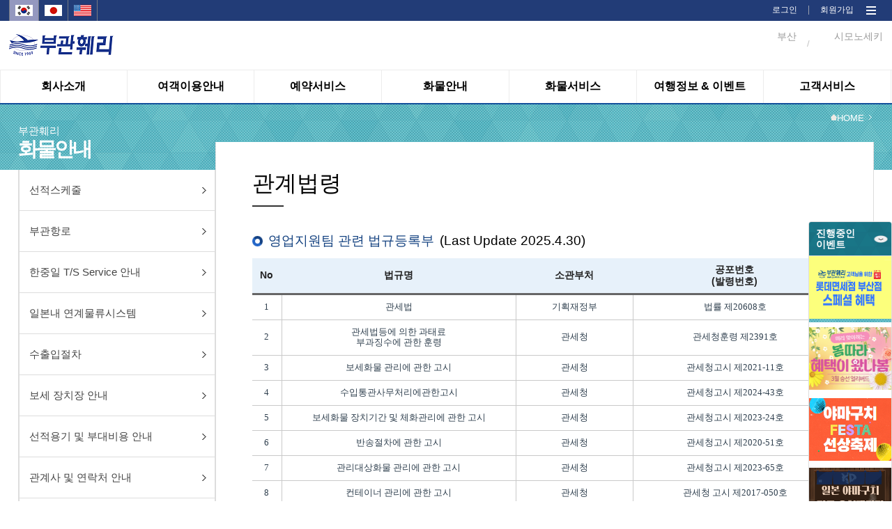

--- FILE ---
content_type: text/html;charset=utf-8
request_url: https://www.pukwan.co.kr/WEB/005005/webfreight/md005;jsessionid=2B9B48C80C5D587015998478BCB32A71
body_size: 277434
content:














<!DOCTYPE html>
<html lang="en" id="htmlTag">
<head>
<meta charset="utf-8">
<meta http-equiv="X-UA-Compatible" content="IE=edge">
<meta name="viewport" content="width=device-width, initial-scale=1">
<title>부관훼리(주)</title>

<link rel="shortcut icon" href="/resources/images/favicon.ico;jsessionid=60CA0E2E206A372BDC11FFC7E4DD747F" type="image/x-icon">



<link type="text/css" rel="stylesheet" href="/resources/css/jquery/jquery-ui.min.css;jsessionid=60CA0E2E206A372BDC11FFC7E4DD747F"/>
<link type="text/css" rel="stylesheet" href="/resources/css/jquery/jquery-ui.structure.min.css;jsessionid=60CA0E2E206A372BDC11FFC7E4DD747F"/>
<link type="text/css" rel="stylesheet" href="/resources/css/jquery/jquery-ui.theme.min.css;jsessionid=60CA0E2E206A372BDC11FFC7E4DD747F"/>

<link href="/resources/css/common.css;jsessionid=60CA0E2E206A372BDC11FFC7E4DD747F?v=001" rel="stylesheet">
<link href="/resources/css/reset.css;jsessionid=60CA0E2E206A372BDC11FFC7E4DD747F" rel="stylesheet">
<link href="/resources/css/sub.css;jsessionid=60CA0E2E206A372BDC11FFC7E4DD747F?v=033" rel="stylesheet">
<link rel="stylesheet" type="text/css" href="/resources/css/css.css;jsessionid=60CA0E2E206A372BDC11FFC7E4DD747F"/>

<script src="/resources/js/jquery/jquery.min.js;jsessionid=60CA0E2E206A372BDC11FFC7E4DD747F"></script>
<script src="/resources/js/jquery/jquery-1.11.0.min.js;jsessionid=60CA0E2E206A372BDC11FFC7E4DD747F"></script>
<script src="/resources/js/jquery/jquery-ui-1.11.2.custom.min.js;jsessionid=60CA0E2E206A372BDC11FFC7E4DD747F"></script>
<script src="/resources/js/jquery/jquery.rwdImageMaps.js;jsessionid=60CA0E2E206A372BDC11FFC7E4DD747F" type="text/javascript"></script>

<script src="/resources/js/system/ngel.common.js;jsessionid=60CA0E2E206A372BDC11FFC7E4DD747F"></script>
<link type="text/css" rel="stylesheet"
	href="/resources/css/pop/overlay.css;jsessionid=60CA0E2E206A372BDC11FFC7E4DD747F" />
<script src="/resources/js/pop/overlay.js;jsessionid=60CA0E2E206A372BDC11FFC7E4DD747F"></script>
<script src="/resources/js/pop/overlay.min.js;jsessionid=60CA0E2E206A372BDC11FFC7E4DD747F"></script>

<script type="text/javascript" src="https://wcs.naver.net/wcslog.js"></script>

<script type="text/javascript">
$(document).ready(function(){
	$('img[usemap]').rwdImageMaps();
	
	contextRoot = "";
	
	document.title = "부산↔시모노세키를 매일운항하는 부관훼리입니다.";
	
	var vsLocale = "ko";
	var vsMenuCd = "005005";
	
	if(!vsMenuCd || vsMenuCd == "{}"){
		window.location.href = "/;jsessionid=60CA0E2E206A372BDC11FFC7E4DD747F";
	}
	var menuDetailCode = vsMenuCd;
	vsMenuCd = vsMenuCd.substring(0, 3);
	
	if(vsLocale == "en"){
		$('#htmlTag').attr('lang', 'en');
		
		console.log(menuDetailCode);
		if(!(vsMenuCd == "001" || vsMenuCd == "003" || vsMenuCd == "005") || menuDetailCode == "003011"){
			alert("this menu is only for korean.");
			window.location.href = "/;jsessionid=60CA0E2E206A372BDC11FFC7E4DD747F";
		}
	}else if(vsLocale == "jp"){
		$('#htmlTag').attr('lang', 'jp');
		
		if(!(vsMenuCd == "001" || vsMenuCd == "003" || vsMenuCd == "005") || menuDetailCode == "003011"){
			alert("このメニューは、韓国語のみご利用いただけます。");
			window.location.href = "/;jsessionid=60CA0E2E206A372BDC11FFC7E4DD747F";
		}
	}else{
		$('#htmlTag').attr('lang', 'en');
	};
	
	if(!wcs_add) var wcs_add = {};
	wcs_add["wa"] = "1125b1a76b0b75";
	wcs_do();
});
// $(document).ajaxStart(function() {
// 	$('html').addClass('busy');
// }).ajaxComplete(function(){
// 	$('html').removeClass('busy');
// });

function getContextroot(){
	return "";
}
</script>
<script>
  (function(i,s,o,g,r,a,m){i['GoogleAnalyticsObject']=r;i[r]=i[r]||function(){
  (i[r].q=i[r].q||[]).push(arguments)},i[r].l=1*new Date();a=s.createElement(o),
  m=s.getElementsByTagName(o)[0];a.async=1;a.src=g;m.parentNode.insertBefore(a,m)
  })(window,document,'script','https://www.google-analytics.com/analytics.js','ga');

  ga('create', 'UA-97690929-1', 'auto');
  ga('send', 'pageview');

</script>
</head>
<body>
<div id="wrap">
	<link href="https://fonts.googleapis.com/css?family=Noto+Sans|Roboto" rel="stylesheet">
<link rel="shortcut icon" href="/resources/images/favicon.ico" type="image/x-icon">
<script type="text/javascript">
var bs0;
var mnUserPoint = 0;
var mnGroupPoint = 0;
var mnGroupYn = "N";
var mbWeatherYn = false;

$(document).ready(function(){  	
	var contextRoot = "";
	var cookieData = document.cookie;
	var isHidePop = getCookie("hidePopup");
	
// 	console.log("cookieData : " + cookieData);
// 	console.log("window.location.pathname : " + window.location.pathname);
// 	console.log("isHidePopup : " + isHidePop);
// 	console.log("length(popupList) > 0 : false");

// 	//옛 팝업 (보관)
// 	if(window.location.pathname == (getContextPath()==""?"/":getContextPath()) && isHidePop != "true" && "false" == "true"){
// 		if ($(window).width() > 1023) {
// 			$("#top_pop").show();
// 			//$("#top_pop").slideDown(1000);
// 		}
// 	}else{
// 		$("#top_pop").hide();
// 	};
	
	//새 팝업
	var popupWidth = 360;
	var popupCnt = 0; 
	var popupLimit = 2;
// 	console.log($(window).width());
	if(window.location.pathname == (getContextPath()==""?"/":getContextPath())
			&& "false" == "true"
			&& $(window).width() > 1023){
		$('#popup_area > .popups > .popup').each(function() {
// 			console.log('--------------------------------------');
// 			console.log('popupCnt: ' + popupCnt);
			var popupID = $(this).attr('id');
// 			console.log('popupID: ' + popupID);
			var isHidden = getCookie(popupID);
// 			console.log('isHidden: ' + isHidden);
			
			if($(window).width() > 1279) popupLimit = 3;
			if($(window).width() > 1649) popupLimit = 4;
// 			console.log('popupLimit: ' + popupLimit);

			if(isHidden == 'true') {
				$('#' + popupID).css('display', 'none');
			} else {
				if(popupCnt < popupLimit) {
					$('#' + popupID + ' .popupContent .popupTitle').css('background-image', 'url("/resources/images/menu_0' + parseInt(popupCnt + 1) + '_sub_bg.png")');
					$('#' + popupID).css({'left' : 'calc(10px + ' + parseInt((popupWidth + 10) * popupCnt) + 'px)', 'display' : 'block'});
// 					console.log('popup left: ' + $('#' + popupID).css('left'));
					popupCnt++;
				} else {
					$('#' + popupID).css('display', 'none');
				}
			}
		});
	}
	
// 	//옛 팝업 bxSlider (보관)
// 	if($('#top_pop').css("display") != "none"){
// 		bs0 = addBxSlider("p.popupListDatap", {
// 			auto:true, 
// 			pager:false,
// 			useCSS:true,
// 			controls:false,
// 			infiniteLoop: true,
// 			onSlideAfter:function(node, prevIdx, currIdx){
				
// 			}	
// 		});	
// 	}
	
	//시스템 초기화 
	$.setInitWeather = function(){
		var voUserId = $('#ipbUserId');
		var vsUserId;
		if(!voUserId){
			vsUserId = "";	
		}else{
			vsUserId = voUserId.val();
		}
		 
		$.ajax({
			url:'/selectWeatherList.do;jsessionid=60CA0E2E206A372BDC11FFC7E4DD747F',
			type: "POST",
			async: true,
			data: {
				TEMP_DATA : "",
				USER_ID : vsUserId
			},
			dataType: "json",
			success:function(result){
				if(!!result){
					if(!!result.busanWeatherList){
						var vsDataList = "";
						vsDataList += '<span class="wt_pic">';
						vsDataList += '<img src="'+ getContextroot() + result.busanWeatherList.icon +'" alt="" />';
						vsDataList += '</span>';
						vsDataList += '<span class="wt_txt">';
						vsDataList += '부산' +'<br>' + ' '+result.busanWeatherList.temperature +'ºC' + ' ';
						vsDataList += '<em>' + $('#'+result.busanWeatherList.description).val() +'';
						vsDataList += '</em>';
						vsDataList += '</span>';
						$('#spanBusanWeather').html(vsDataList);
					}
					if(!!result.shimonoWeatherList){
						var vsDataList = "";
						vsDataList += '<span class="wt_pic">';
						vsDataList += '<img src="'+ getContextroot() + result.shimonoWeatherList.icon +'" alt="" />';
						vsDataList += '</span>';
						vsDataList += '<span class="wt_txt">';
						vsDataList += '시모노세키' +'<br>' + ' '+result.shimonoWeatherList.temperature +'ºC' + ' ';
						vsDataList += '<em>' + $('#'+result.shimonoWeatherList.description).val() +'';
						vsDataList += '</em>';
						vsDataList += '</span>';
						$('#spanShimonoWeather').html(vsDataList);
					}
					if(!!result.userPoint){
						mnUserPoint = result.userPoint;
					}else{
						mnUserPoint = 0;
					}
					if(!!result.groupPoint){
						mnGroupPoint = result.groupPoint;
					}else{
						mnGroupPoint = 0;
					}
					if(!!result.groupYn){
						mnGroupYn = result.groupYn;
					}else{
						mnGroupYn = "N";
					}
					if(!!$('#lblUserPoint')){
						$('#lblUserPoint').html(fnSetComma(mnUserPoint));
					}
					if(!!$('#lblGroupPoint')){
						$('#lblGroupPoint').html(fnSetComma(mnGroupPoint));
					}
				}
				mbWeatherYn = true;
			},
			error:function(e){
				//alert("error::"+JSON.stringify(e));
			}
		});		
		
	};
	
	//숫자형 데이터 콤보 넣어주는 함수
	function fnSetComma(str) {
	    str = String(str);
	    return str.replace(/(\d)(?=(?:\d{3})+(?!\d))/g, '$1,');
	};
	
	$("#intranet").click(function(){
		$.doLoadIntranetPage("intranet");
	});
	
	$("#cms").click(function(){
		$.doLoadPage("cms");
	});
	
	$("#quickbtn").click(function(){
		$('#quick').css("height","506");
	});
	
	$("#mintranet").click(function(){
		$.doLoadIntranetPage("intranet");
	});
	$("#quickclosebtn").click(function(){
		$('#quick').css("height","0");
		$('#quick').css("position","fixed");
	});
	
	
	$("#mcms").click(function(){
		$.doLoadPage("cms");
	});
	
	$("#all_menu_btn").click(function(){
		if($('#navi').css("display") == "none"){
			$('#navi').css("display", "block");
		} else{
			$('#navi').css("display", "none")
		}
	});
	
	$("#navi_close_btn").click(function(){
		$('#navi').css("display", "none");
	});
	
	
	$.doLoadIntranetPage = function(){
		//window.location.replace(contextRoot+"/WEB/008001/webintranet/mg001/list"); 
		window.location.replace(contextRoot+"/pkc"); 
	};
	
	$.doLoadPage = function(){
		window.location.replace(contextRoot+"/CMS/BASICCODE"); 
	};
	
// 	$.menuMouseOver = function(poLiObj){
// 		$("#div_"+poLiObj.id.substring(3)).show();
// 	};
// 	$.menuMouseLeave = function(poLiObj){
// 		$('.nav_sub').hide();
// 	};
	var status;
	
	$.menuMouseOver = function(){
		status = true;
		$('.nav_sub').show();
		$('#ns_bg').show();
		
	};
 	$.menuMouseLeave = function(){
		status = false;
		setTimeout(function(){
			if(status == true){
				return false;
			}
			$('.nav_sub').hide();
			$('#ns_bg').hide();
		}, 900);
	};
	
	$.fnSetOpenLocale = function(poObj){
		$(poObj).hide();
		$('div.lang_list ul li').css("display", "");
	};
	
	$.fnSetLocale = function(poObj){
		if(!poObj){
			alert("국가정보를 정상적으로 가져오지 못하였습니다.");
			return;
		}
		window.location.href = "?language="+poObj.id.substring(4);//+psLang;
	};
	
	//모바일 한국 선택
	$('#mobile_ko').click(function(e){
		window.location.href = "?language=ko";
	});
	
	//모바일 영어 선택
	$('#mobile_en').click(function(e){
		window.location.href = "?language=en";
	});
	
	//모바일 일본 선택
	$('#mobile_jp').click(function(e){
		window.location.href = "?language=jp";
	});
	
	$.fnSetLeaveLocale = function(poObj){
		$('div.lang_list ul li').css("display", "none");
		$('div.lang_list ul button').show();
	};
	
	//모바일 메뉴 클릭
	$('#btnMobileMenu').click(function(e){
		if($("#divMobileMenu").css("display") == "none"){
			$("#divMobileMenu").show();
		} else {
			$("#divMobileMenu").hide();
		};
	});
	
	//모바일 메뉴 닫기 클릭
	$('#btnMCloseMenu').click(function(e){
		$("#divMobileMenu").hide();
	});
	
// 	//옛 팝업 클로즈 (보관) 
// 	$("#popup-close").click(function(e){
// 		$("#top_pop").slideUp();
// 	}).css("cursor","pointer");
	
	//새 팝업 닫기, 24시간동안 팝업 안 보기
	$('.closePopup > button').on('click', function() {
		$(this).parent().parent().parent().slideUp(200);
		
		if($(this).parent().parent().find('.dontOpen24h > label > input[type="checkbox"]').is(':checked')) {
			var popupID = $(this).parent().parent().parent().attr('id');
			console.log(popupID + ' will not be shown 24h');
			
			hidePopup24h(popupID);
		} else {
			console.log('Just closed popup');
		}
	});
	
// 	//옛 24시간 동안 알림창 보지 않기
// 	$("#hideChk").click(function(){
// 		if ($("#hideChk").is(":checked")) {hidePopup();};
// 	});	
	
	//루트 이미지
// 	$('#rootLogo').click(function(e){
// 		window.location.replace(!getContextroot()?"/":getContextroot()); 
// 	});
	
    // 메인 전체 팝업 띄우기(쿠키24시간 처리) 
    var isHidden2 = getCookie("dialogMain");
    //alert(isHidden2);
    if(isHidden2 == 'true') {
        $('#dialogMain').css('display', 'none');
    } else {
        $('#dialogMain').css('display', 'block');
    }
    
    
    $('#imgMainpop_close').css("cursor","pointer").click(function(e){
        hidePopup24h("dialogMain");
        $('#dialogMain').css('display', 'none');        
    });
    // 메인 전체 팝업 띄우기(쿠키24시간 처리) End
	
	
});

//쿠키값 가져오는 함수
function getCookie(cName) {
	var cName = cName + '=';
	var cookieData = document.cookie;
	var start = cookieData.indexOf(cName);
	var cValue = '';
	if(start != -1){
		start += cName.length;
		var end = cookieData.indexOf(';', start);
		if(end == -1)end = cookieData.length;
		cValue = cookieData.substring(start, end);
	}
	return cValue;
};

//새 팝업 숨김
function hidePopup24h(popupID) {
	var expire = new Date();
	expire.setDate(expire.getDate() + 1);
	cookies = "hide" + popupID + "=true;expires=" + expire.toDateString();
	document.cookie = cookies;
}

//팝업 숨김
function hidePopup(){
	var expire = new Date();
	expire.setDate(expire.getDate() + 1);
	cookies = "hidePopup=true;expires=" + expire.toDateString();
	document.cookie = cookies;
	$("#top_pop").slideUp();
}

function getContextPath() {
	return "";
};

$(window).load(function(){
	$.setInitWeather();
});
</script>

<style type="text/css">
/* 메인 전체 팝업(예약) */
.box01{
    display:none;z-index:10000;position:absolute;width:100%;height:2280px;
    position:absolute;
}        
        
.box01::before{
    content: "";
    opacity:0.8;
    background-color:#000;
    position: absolute;
    top: 0px;
    left: 0px;
    right: 0px;
    bottom: 0px;
}

.box01 div{
    z-index:12001;position:relative;top:171px;text-align: center;
}

.box01 div img{
    position: relative;
}
/*  메인 전체 팝업(예약) End */

</style>
<!--20160428 추가-->
<!-- <div id="top_pop" class="top_pop" style="display: none;"> -->
<!--    	<div class="pops"> -->
<!-- 얜 원래 주석 처리 되어 있었음 -->
<!--         <p class="popupListDatap"> -->
<!-- 		</p> -->
<!-- 얜 원래 주석 처리 되어 있었음 -->
<!-- 얜 원래 주석 처리 되어 있었음 -->
<!-- 얜 원래 주석 처리 되어 있었음 -->
		
        
<!--         <div class="tp_btn"> --><!-- 얜 원래 주석 처리 되어 있었음 -->
<!-- 얜 원래 주석 처리 되어 있었음 -->
<!-- 얜 원래 주석 처리 되어 있었음 -->
<!-- 얜 원래 주석 처리 되어 있었음 -->
<!-- 얜 원래 주석 처리 되어 있었음 -->
<!-- 		</div> --><!-- 얜 원래 주석 처리 되어 있었음 -->
<!-- 	</div> -->
<!-- </div> -->
<!--//20160428 추가--> 

<div id="popup_area">
	<div class="popups">
	
<!--         메인 전체 팝업(예약)    -->
<!--         <div id="dialogMain" class="box01"> -->
<!--             <div> -->
<!--                 img src="http://118.38.12.14/taekbaeM/main_pop.jpg" usemap="#mapMain" -->
<!--                 <map name="mapMain" id="mapMain"> -->
<!--                   <area id="imgMainpop_close" shape="rect" coords="451,333,864,385" href="#" style="cursor:hand"/> -->
<!--                 </map>               -->
<!--             </div> -->
<!--         </div> -->
<!--         메인 전체 팝업(예약) End -->
	
		</div>
</div>

<header>

<input type="hidden" id="ipbUserId" value="">
<input type="hidden" id="01d" value='맑음'>
<input type="hidden" id="01n" value="맑음">
<input type="hidden" id="02d" value="구름조금">
<input type="hidden" id="02n" value="구름조금">
<input type="hidden" id="03d" value="흐린후 갬">
<input type="hidden" id="03n" value="흐린후 갬">
<input type="hidden" id="04d" value="흐림">
<input type="hidden" id="04n" value="흐림">
<input type="hidden" id="09d" value="소나기">
<input type="hidden" id="09n" value="소나기">
<input type="hidden" id="10d" value="비">
<input type="hidden" id="10n" value="비">
<input type="hidden" id="11d" value="뇌우">
<input type="hidden" id="11n" value="뇌우">
<input type="hidden" id="13d" value="눈">
<input type="hidden" id="13n" value="눈">
<input type="hidden" id="50d" value="안개">
<input type="hidden" id="50n" value="안개">
<div class="gnb-wrap">
	<div class="gnb">
		<!-- <button type="button">Language : 한국어</button> -->
		
<p class="lang">
			<span id="mobile_ko" class="on">
					<!-- 국가별 아이콘 이미지  @LeeDongHan #160711-->
							<img src="/resources/images/lang_ko.jpg;jsessionid=60CA0E2E206A372BDC11FFC7E4DD747F" alt=""/>
						</span>
			<span id="mobile_jp">
					<!-- 국가별 아이콘 이미지  @LeeDongHan #160711-->
							<img src="/resources/images/lang_jp.jpg;jsessionid=60CA0E2E206A372BDC11FFC7E4DD747F" alt=""/>
						</span>
			<span id="mobile_en">
					<!-- 국가별 아이콘 이미지  @LeeDongHan #160711-->
							<img src="/resources/images/lang_en.jpg;jsessionid=60CA0E2E206A372BDC11FFC7E4DD747F" alt=""/>
						</span>
			</p>
			
			<p class="mem">
				<span><a href="/MEMBER/002/member/login;jsessionid=60CA0E2E206A372BDC11FFC7E4DD747F">로그인</a></span>
           	 		<span><img src="/resources/images/gnb_line.png;jsessionid=60CA0E2E206A372BDC11FFC7E4DD747F" alt=""/></span>
           	 		<span><a href="/MEMBER/001/member/join;jsessionid=60CA0E2E206A372BDC11FFC7E4DD747F">회원가입</a></span>
        		<span class="all_menu" id="all_menu_btn"><a style="cursor: pointer;"><img src="/resources/images/web_all_menu.png"  alt=""/></a></span>
			</p>

		<div class="navi" id="navi" style="display: none;">
      		<p class="navi_close" id="navi_close_btn"><a style="cursor: pointer;"><img src="/resources/images/web_all_menu_close_btn.png;jsessionid=60CA0E2E206A372BDC11FFC7E4DD747F" width="37" height="35" alt=""/></a></p>
      		<div class="navi_menu">	
      			<div class="mn">	 	 				
		 	 					<span><img src="/resources/images/web_all_menu_icon_001.png;jsessionid=60CA0E2E206A372BDC11FFC7E4DD747F" alt=""/><em>회사소개</em></span>
		  							 <p class="mm">
		  								<span><a href="/WEB/001001/webcompany/director;jsessionid=60CA0E2E206A372BDC11FFC7E4DD747F">인사말</a></span>
													<span><a href="/WEB/001002/webcompany/overview;jsessionid=60CA0E2E206A372BDC11FFC7E4DD747F">회사개요</a></span>
													<span><a href="/WEB/001003/webcompany/history;jsessionid=60CA0E2E206A372BDC11FFC7E4DD747F">회사연혁</a></span>
													<span><a href="/WEB/001004/webcompany/organization;jsessionid=60CA0E2E206A372BDC11FFC7E4DD747F">조직도</a></span>
													<span><a href="/WEB/001005/webcompany/location;jsessionid=60CA0E2E206A372BDC11FFC7E4DD747F">오시는길</a></span>
													<span><a href="/WEB/001008/webcompany/csr/list/1;jsessionid=60CA0E2E206A372BDC11FFC7E4DD747F">사회공헌</a></span>
													<span><a href="/WEB/001006/webcompany/awards;jsessionid=60CA0E2E206A372BDC11FFC7E4DD747F">선박안전성</a></span>
													<span><a href="/WEB/001007/webcompany/partner;jsessionid=60CA0E2E206A372BDC11FFC7E4DD747F">공동운항사 관부(関釜)훼리</a></span>
													</p>                            
		  						</div>          			
							<div class="mn">	 	 				
		 	 					<span><img src="/resources/images/web_all_menu_icon_003.png;jsessionid=60CA0E2E206A372BDC11FFC7E4DD747F" alt=""/><em>여객이용안내</em></span>
		  							 <p class="mm">
		  								<span><a href="/WEB/003001/webpassenger/mb012;jsessionid=60CA0E2E206A372BDC11FFC7E4DD747F">객실 및 부대시설</a></span>
													<span><a href="/WEB/003002/webpassenger/mb002;jsessionid=60CA0E2E206A372BDC11FFC7E4DD747F">여객,수하물,승용차 운임</a></span>
													<span><a href="/WEB/003011/webpassenger/mb011;jsessionid=60CA0E2E206A372BDC11FFC7E4DD747F">승용차 및 이륜차 안내</a></span>
													<span><a href="/WEB/003015/webpassenger/mb017;jsessionid=60CA0E2E206A372BDC11FFC7E4DD747F">승용차&이륜차 서류등록</a></span>
													<span><a href="/WEB/003009/webpassenger/mb009;jsessionid=60CA0E2E206A372BDC11FFC7E4DD747F">승선이용안내</a></span>
													<span><a href="/WEB/003014/webpassenger/mb014;jsessionid=60CA0E2E206A372BDC11FFC7E4DD747F">도움이 필요한 승객</a></span>
													</p>                            
		  						</div>          			
							<div class="mn">	 	 				
		 	 					<span><img src="/resources/images/web_all_menu_icon_004.png;jsessionid=60CA0E2E206A372BDC11FFC7E4DD747F" alt=""/><em>예약서비스</em></span>
		  							 <p class="mm">
		  								<span><a href="/WEB/004001/webreservation/mc001;jsessionid=60CA0E2E206A372BDC11FFC7E4DD747F">티켓예약</a></span>
													<span><a href="/WEB/004009/webreservation/mc009;jsessionid=60CA0E2E206A372BDC11FFC7E4DD747F">포인트 안내</a></span>
													<span><a href="/WEB/004004/webreservation/mc004/list;jsessionid=60CA0E2E206A372BDC11FFC7E4DD747F">단체예약문의</a></span>
													<span><a href="/WEB/004003/webreservation/mc003;jsessionid=60CA0E2E206A372BDC11FFC7E4DD747F">예약조회/변경/취소</a></span>
													<span><a href="/WEB/004008/webreservation/mc008;jsessionid=60CA0E2E206A372BDC11FFC7E4DD747F">오프라인 예약조회</a></span>
													<span><a href="/WEB/004005/webreservation/mc005;jsessionid=60CA0E2E206A372BDC11FFC7E4DD747F">운항일정</a></span>
													<span><a href="/WEB/004006/webreservation/mc006;jsessionid=60CA0E2E206A372BDC11FFC7E4DD747F">서식다운로드</a></span>
													<span><a href="/WEB/004007/webreservation/mc007;jsessionid=60CA0E2E206A372BDC11FFC7E4DD747F">관계법령</a></span>
													</p>                            
		  						</div>          			
							<div class="mn">	 	 				
		 	 					<span><img src="/resources/images/web_all_menu_icon_005.png;jsessionid=60CA0E2E206A372BDC11FFC7E4DD747F" alt=""/><em>화물안내</em></span>
		  							 <p class="mm">
		  								<span><a href="/WEB/005007/webfreight/md007;jsessionid=60CA0E2E206A372BDC11FFC7E4DD747F">선적스케줄</a></span>
													<span><a href="/WEB/005011/webfreight/md011;jsessionid=60CA0E2E206A372BDC11FFC7E4DD747F">부관항로</a></span>
													<span><a href="/WEB/005012/webfreight/md012;jsessionid=60CA0E2E206A372BDC11FFC7E4DD747F">한중일 T/S Service 안내</a></span>
													<span><a href="/WEB/005009/webfreight/md009;jsessionid=60CA0E2E206A372BDC11FFC7E4DD747F">일본내 연계물류시스템</a></span>
													<span><a href="/WEB/005001/webfreight/md001;jsessionid=60CA0E2E206A372BDC11FFC7E4DD747F">수출입절차</a></span>
													<span><a href="/WEB/005013/webfreight/md010;jsessionid=60CA0E2E206A372BDC11FFC7E4DD747F">보세 장치장 안내</a></span>
													<span><a href="/WEB/005002/webfreight/md002;jsessionid=60CA0E2E206A372BDC11FFC7E4DD747F">선적용기 및 부대비용 안내</a></span>
													<span><a href="/WEB/005003/webfreight/md003;jsessionid=60CA0E2E206A372BDC11FFC7E4DD747F">관계사 및 연락처 안내</a></span>
													<span><a href="/WEB/005006/webfreight/md006;jsessionid=60CA0E2E206A372BDC11FFC7E4DD747F">화물홍보영상</a></span>
													<span><a href="/WEB/005004/webfreight/md004;jsessionid=60CA0E2E206A372BDC11FFC7E4DD747F">서식다운로드</a></span>
													<span><a href="/WEB/005005/webfreight/md005;jsessionid=60CA0E2E206A372BDC11FFC7E4DD747F">관계법령</a></span>
													</p>                            
		  						</div>          			
							<div class="mn">	 	 				
		 	 					<span><img src="/resources/images/web_all_menu_icon_006.png;jsessionid=60CA0E2E206A372BDC11FFC7E4DD747F" alt=""/><em>화물서비스</em></span>
		  							 <p class="mm">
		  								<span><a href="/WEB/006005/webfreightservice/me005;jsessionid=60CA0E2E206A372BDC11FFC7E4DD747F">수출 S/R 접수</a></span>
													<span><a href="/WEB/006003/webfreightservice/me003;jsessionid=60CA0E2E206A372BDC11FFC7E4DD747F">수출 B/L 업무</a></span>
													<span><a href="/WEB/006008/webfreightservice/me008;jsessionid=60CA0E2E206A372BDC11FFC7E4DD747F">MRN 조회</a></span>
													<span><a href="/WEB/006009/webfreightservice/me009;jsessionid=60CA0E2E206A372BDC11FFC7E4DD747F">수입 B/L 정보</a></span>
													<span><a href="/WEB/006007/webfreightservice/me007;jsessionid=60CA0E2E206A372BDC11FFC7E4DD747F">수입화물진행정보</a></span>
													</p>                            
		  						</div>          			
							<div class="mn">	 	 				
		 	 					<span><img src="/resources/images/web_all_menu_icon_002.png;jsessionid=60CA0E2E206A372BDC11FFC7E4DD747F" alt=""/><em>여행정보 & 이벤트</em></span>
		  							 <p class="mm">
		  								<span><a href="/WEB/002007/webcommunity/ma007/list;jsessionid=60CA0E2E206A372BDC11FFC7E4DD747F">이벤트 게시판</a></span>
													<span><a href="/WEB/002013/webcommunity/ma008/list;jsessionid=60CA0E2E206A372BDC11FFC7E4DD747F">부관훼리 추천여행</a></span>
													<span><a href="/WEB/002003/webcommunity/ma003/list/1;jsessionid=60CA0E2E206A372BDC11FFC7E4DD747F?searchType=&keyword=&boardType=1">여행사 추천여행</a></span>
													<span><a href="/WEB/002001/webcommunity/ma001/list;jsessionid=60CA0E2E206A372BDC11FFC7E4DD747F">여행정보</a></span>
													<span><a href="/WEB/002015/webcommunity/ma017/list;jsessionid=60CA0E2E206A372BDC11FFC7E4DD747F">드라이브 여행</a></span>
													<span><a href="/WEB/002014/webcommunity/ma014/list;jsessionid=60CA0E2E206A372BDC11FFC7E4DD747F">맛집 및 카페</a></span>
													<span><a href="/WEB/002009/webcommunity/ma009/list;jsessionid=60CA0E2E206A372BDC11FFC7E4DD747F">여행후기 및 팁</a></span>
													<span><a href="/WEB/002010/webcommunity/ma010/list;jsessionid=60CA0E2E206A372BDC11FFC7E4DD747F">홍보 동영상</a></span>
													</p>                            
		  						</div>          			
							<div class="mn">	 	 				
		 	 					<span><img src="/resources/images/web_all_menu_icon_007.png;jsessionid=60CA0E2E206A372BDC11FFC7E4DD747F" alt=""/><em>고객서비스</em></span>
		  							 <p class="mm">
		  								<span><a href="/WEB/007004/webcustomer/mf004/list;jsessionid=60CA0E2E206A372BDC11FFC7E4DD747F">공지사항</a></span>
													<span><a href="/WEB/007006/webcustomer/mf006/list;jsessionid=60CA0E2E206A372BDC11FFC7E4DD747F">FAQ</a></span>
													<span><a href="/WEB/007002/webcustomer/mf002/list;jsessionid=60CA0E2E206A372BDC11FFC7E4DD747F">1:1 문의</a></span>
													</p>                            
		  						</div>          			
							</div>		
	     </div> 
	</div>
</div>
	
	<div class="top">
		<!--모바일메뉴_아이콘-->
		<p class="mobile_menu" id="btnMobileMenu">
			<a style="cursor: pointer;"><img src="/resources/images/mobile_menu.png;jsessionid=60CA0E2E206A372BDC11FFC7E4DD747F" alt="" /></a>
		</p>
		<!--//모바일메뉴_아이콘-->
		<p class="logo" id="rootLogo">
			<a href="/;jsessionid=60CA0E2E206A372BDC11FFC7E4DD747F" style="z-index: 0;"><img src="/resources/images/logo_ko.png;jsessionid=60CA0E2E206A372BDC11FFC7E4DD747F" alt="부관훼리" /></a>
		</p>

		<!-- 날씨정보 가져오는 부분 -->
		<p class="weather" style="z-index: 1;">
			<span id="spanShimonoWeather">
				<span class="wt_pic"></span>
				<span class="wt_txt">시모노세키<br></span>
			</span> 
			<span class="line">/</span> 
			<span id="spanBusanWeather">
				<span class="wt_pic"></span>
				<span class="wt_txt">부산<br></span>
			</span>
		</p>
		<!-- // 날씨정보 가져오는 부분 -->
	</div>
</header>

<!--nav-->
    <div class="nav">
    	<div class="menu menu_ko">
    		<div id="ns_bg" onmouseover="$.menuMouseOver();" onmouseleave="$.menuMouseLeave();"></div>
    		<ul>
    		
    			<li id="li_001" onmouseover="$.menuMouseOver(this);" onmouseleave="$.menuMouseLeave(this);">
    							
    								<em><a href="/WEB/001001/webcompany/director;jsessionid=60CA0E2E206A372BDC11FFC7E4DD747F"><em onmouseover="this.className='menu001 on'" onmouseout="this.className='menu001'" id="menumouseover2" class="menu001">회사소개</em></a></em>
										<!-- <a href="/">회사소개</a> -->
    								<div class="nav_sub menu001" id="div_001" style="display: none;">
		                    				<!-- 상단메뉴 : 메뉴에 마우스오버시 좌측에 나타나는 메뉴명, DC 내용이 번역 되도록 DB 추가 및 코드 수정. -->
											<!-- @LeeDongHan #160720 -->
											<div>
                        						<ul>
                            					<div class="menu_sub_dept">
                            						<span class="msd_img"><img alt="회사소개" src="/resources/images/ic_msd001.png" /></span>
                        							<span><a href="/WEB/001001/webcompany/director;jsessionid=60CA0E2E206A372BDC11FFC7E4DD747F">인사말</a></span>
																		<span><a href="/WEB/001002/webcompany/overview;jsessionid=60CA0E2E206A372BDC11FFC7E4DD747F">회사개요</a></span>
																		<span><a href="/WEB/001003/webcompany/history;jsessionid=60CA0E2E206A372BDC11FFC7E4DD747F">회사연혁</a></span>
																		<span><a href="/WEB/001004/webcompany/organization;jsessionid=60CA0E2E206A372BDC11FFC7E4DD747F">조직도</a></span>
																		<span><a href="/WEB/001005/webcompany/location;jsessionid=60CA0E2E206A372BDC11FFC7E4DD747F">오시는길</a></span>
																		<span><a href="/WEB/001008/webcompany/csr/list/1;jsessionid=60CA0E2E206A372BDC11FFC7E4DD747F">사회공헌</a></span>
																		<span><a href="/WEB/001006/webcompany/awards;jsessionid=60CA0E2E206A372BDC11FFC7E4DD747F">선박안전성</a></span>
																		<span><a href="/WEB/001007/webcompany/partner;jsessionid=60CA0E2E206A372BDC11FFC7E4DD747F">공동운항사 관부(関釜)훼리</a></span>
																		</div>
                        						</ul>
                        					</div>
                					</div>
    							</li>
    						<li id="li_003" onmouseover="$.menuMouseOver(this);" onmouseleave="$.menuMouseLeave(this);">
    							
    								<em><a href="/WEB/003001/webpassenger/mb012;jsessionid=60CA0E2E206A372BDC11FFC7E4DD747F"><em onmouseover="this.className='menu003 on'" onmouseout="this.className='menu003'" id="menumouseover2" class="menu003">여객이용안내</em></a></em>
										<!-- <a href="/">여객이용안내</a> -->
    								<div class="nav_sub menu003" id="div_003" style="display: none;">
		                    				<!-- 상단메뉴 : 메뉴에 마우스오버시 좌측에 나타나는 메뉴명, DC 내용이 번역 되도록 DB 추가 및 코드 수정. -->
											<!-- @LeeDongHan #160720 -->
											<div>
                        						<ul>
                            					<div class="menu_sub_dept">
                            						<span class="msd_img"><img alt="여객이용안내" src="/resources/images/ic_msd003.png" /></span>
                        							<span><a href="/WEB/003001/webpassenger/mb012;jsessionid=60CA0E2E206A372BDC11FFC7E4DD747F">객실 및 부대시설</a></span>
																		<span><a href="/WEB/003002/webpassenger/mb002;jsessionid=60CA0E2E206A372BDC11FFC7E4DD747F">여객,수하물,승용차 운임</a></span>
																		<span><a href="/WEB/003011/webpassenger/mb011;jsessionid=60CA0E2E206A372BDC11FFC7E4DD747F">승용차 및 이륜차 안내</a></span>
																		<span><a href="/WEB/003015/webpassenger/mb017;jsessionid=60CA0E2E206A372BDC11FFC7E4DD747F">승용차&이륜차 서류등록</a></span>
																		<span><a href="/WEB/003009/webpassenger/mb009;jsessionid=60CA0E2E206A372BDC11FFC7E4DD747F">승선이용안내</a></span>
																		<span><a href="/WEB/003014/webpassenger/mb014;jsessionid=60CA0E2E206A372BDC11FFC7E4DD747F">도움이 필요한 승객</a></span>
																		</div>
                        						</ul>
                        					</div>
                					</div>
    							</li>
    						<li id="li_004" onmouseover="$.menuMouseOver(this);" onmouseleave="$.menuMouseLeave(this);">
    							
    								<em><a href="/WEB/004001/webreservation/mc001;jsessionid=60CA0E2E206A372BDC11FFC7E4DD747F"><em onmouseover="this.className='menu004 on'" onmouseout="this.className='menu004'" id="menumouseover2" class="menu004">예약서비스</em></a></em>
										<!-- <a href="/">예약서비스</a> -->
    								<div class="nav_sub menu004" id="div_004" style="display: none;">
		                    				<!-- 상단메뉴 : 메뉴에 마우스오버시 좌측에 나타나는 메뉴명, DC 내용이 번역 되도록 DB 추가 및 코드 수정. -->
											<!-- @LeeDongHan #160720 -->
											<div>
                        						<ul>
                            					<div class="menu_sub_dept">
                            						<span class="msd_img"><img alt="예약서비스" src="/resources/images/ic_msd004.png" /></span>
                        							<span><a href="/WEB/004001/webreservation/mc001;jsessionid=60CA0E2E206A372BDC11FFC7E4DD747F">티켓예약</a></span>
																		<span><a href="/WEB/004009/webreservation/mc009;jsessionid=60CA0E2E206A372BDC11FFC7E4DD747F">포인트 안내</a></span>
																		<span><a href="/WEB/004004/webreservation/mc004/list;jsessionid=60CA0E2E206A372BDC11FFC7E4DD747F">단체예약문의</a></span>
																		<span><a href="/WEB/004003/webreservation/mc003;jsessionid=60CA0E2E206A372BDC11FFC7E4DD747F">예약조회/변경/취소</a></span>
																		<span><a href="/WEB/004008/webreservation/mc008;jsessionid=60CA0E2E206A372BDC11FFC7E4DD747F">오프라인 예약조회</a></span>
																		<span><a href="/WEB/004005/webreservation/mc005;jsessionid=60CA0E2E206A372BDC11FFC7E4DD747F">운항일정</a></span>
																		<span><a href="/WEB/004006/webreservation/mc006;jsessionid=60CA0E2E206A372BDC11FFC7E4DD747F">서식다운로드</a></span>
																		<span><a href="/WEB/004007/webreservation/mc007;jsessionid=60CA0E2E206A372BDC11FFC7E4DD747F">관계법령</a></span>
																		</div>
                        						</ul>
                        					</div>
                					</div>
    							</li>
    						<li class="on" id="li_005" onmouseover="$.menuMouseOver(this);" onmouseleave="$.menuMouseLeave(this);">
    							
    								<em><a href="/WEB/005007/webfreight/md007;jsessionid=60CA0E2E206A372BDC11FFC7E4DD747F"><em id="menumouseover" class="menu005 on">화물안내</em></a></em>
										<!-- <a href="/">화물안내</a> -->
    								<div class="nav_sub menu005" id="div_005" style="display: none;">
											<!-- 상단메뉴 : 메뉴에 마우스오버시 좌측에 나타나는 메뉴명, DC 내용이 번역 되도록 DB 추가 및 코드 수정. -->
											<!-- @LeeDongHan #160720 -->
											<div>
                        						<ul>
                        						<div class="menu_sub_dept">
                        							<span class="msd_img"><img alt="화물안내" src="/resources/images/ic_msd005.png" /></span>
                        							<span><a href="/WEB/005007/webfreight/md007;jsessionid=60CA0E2E206A372BDC11FFC7E4DD747F">선적스케줄</a></span>
																		<span><a href="/WEB/005011/webfreight/md011;jsessionid=60CA0E2E206A372BDC11FFC7E4DD747F">부관항로</a></span>
																		<span><a href="/WEB/005012/webfreight/md012;jsessionid=60CA0E2E206A372BDC11FFC7E4DD747F">한중일 T/S Service 안내</a></span>
																		<span><a href="/WEB/005009/webfreight/md009;jsessionid=60CA0E2E206A372BDC11FFC7E4DD747F">일본내 연계물류시스템</a></span>
																		<span><a href="/WEB/005001/webfreight/md001;jsessionid=60CA0E2E206A372BDC11FFC7E4DD747F">수출입절차</a></span>
																		<span><a href="/WEB/005013/webfreight/md010;jsessionid=60CA0E2E206A372BDC11FFC7E4DD747F">보세 장치장 안내</a></span>
																		<span><a href="/WEB/005002/webfreight/md002;jsessionid=60CA0E2E206A372BDC11FFC7E4DD747F">선적용기 및 부대비용 안내</a></span>
																		<span><a href="/WEB/005003/webfreight/md003;jsessionid=60CA0E2E206A372BDC11FFC7E4DD747F">관계사 및 연락처 안내</a></span>
																		<span><a href="/WEB/005006/webfreight/md006;jsessionid=60CA0E2E206A372BDC11FFC7E4DD747F">화물홍보영상</a></span>
																		<span><a href="/WEB/005004/webfreight/md004;jsessionid=60CA0E2E206A372BDC11FFC7E4DD747F">서식다운로드</a></span>
																		<span><a href="/WEB/005005/webfreight/md005;jsessionid=60CA0E2E206A372BDC11FFC7E4DD747F">관계법령</a></span>
																		</div>
                        						</ul>
                        					</div>
                					</div>
    							</li>
    						<li id="li_006" onmouseover="$.menuMouseOver(this);" onmouseleave="$.menuMouseLeave(this);">
    							
    								<em><a href="/WEB/006005/webfreightservice/me005;jsessionid=60CA0E2E206A372BDC11FFC7E4DD747F"><em onmouseover="this.className='menu006 on'" onmouseout="this.className='menu006'" id="menumouseover2" class="menu006">화물서비스</em></a></em>
											<!-- <a href="/">화물서비스</a> -->
    								<div class="nav_sub menu006" id="div_006" style="display: none;">
		                    				<!-- 상단메뉴 : 메뉴에 마우스오버시 좌측에 나타나는 메뉴명, DC 내용이 번역 되도록 DB 추가 및 코드 수정. -->
											<!-- @LeeDongHan #160720 -->
											<div>
                        						<ul>
                            					<div class="menu_sub_dept">
                            						<span class="msd_img"><img alt="화물서비스" src="/resources/images/ic_msd006.png" /></span>
                        							<span><a href="/WEB/006005/webfreightservice/me005;jsessionid=60CA0E2E206A372BDC11FFC7E4DD747F">수출 S/R 접수</a></span>
																		<span><a href="/WEB/006003/webfreightservice/me003;jsessionid=60CA0E2E206A372BDC11FFC7E4DD747F">수출 B/L 업무</a></span>
																		<span><a href="/WEB/006008/webfreightservice/me008;jsessionid=60CA0E2E206A372BDC11FFC7E4DD747F">MRN 조회</a></span>
																		<span><a href="/WEB/006009/webfreightservice/me009;jsessionid=60CA0E2E206A372BDC11FFC7E4DD747F">수입 B/L 정보</a></span>
																		<span><a href="/WEB/006007/webfreightservice/me007;jsessionid=60CA0E2E206A372BDC11FFC7E4DD747F">수입화물진행정보</a></span>
																		</div>
                        						</ul>
                        					</div>
                					</div>
    							</li>
    						<li id="li_002" onmouseover="$.menuMouseOver(this);" onmouseleave="$.menuMouseLeave(this);">
    							
    								<em><a href="/WEB/002007/webcommunity/ma007/list;jsessionid=60CA0E2E206A372BDC11FFC7E4DD747F"><em onmouseover="this.className='menu002 on'" onmouseout="this.className='menu002'" id="menumouseover2" class="menu002">여행정보 & 이벤트</em></a></em>
										<!-- <a href="/">여행정보 & 이벤트</a> -->
    								<div class="nav_sub menu002" id="div_002" style="display: none;">
		                    				<!-- 상단메뉴 : 메뉴에 마우스오버시 좌측에 나타나는 메뉴명, DC 내용이 번역 되도록 DB 추가 및 코드 수정. -->
											<!-- @LeeDongHan #160720 -->
											<div>
                        						<ul>
                            					<div class="menu_sub_dept">
                            						<span class="msd_img"><img alt="여행정보 & 이벤트" src="/resources/images/ic_msd002.png" /></span>
                        							<span><a href="/WEB/002007/webcommunity/ma007/list;jsessionid=60CA0E2E206A372BDC11FFC7E4DD747F">이벤트 게시판</a></span>
																		<span><a href="/WEB/002013/webcommunity/ma008/list;jsessionid=60CA0E2E206A372BDC11FFC7E4DD747F">부관훼리 추천여행</a></span>
																		<span><a href="/WEB/002003/webcommunity/ma003/list/1;jsessionid=60CA0E2E206A372BDC11FFC7E4DD747F?searchType=&keyword=&boardType=1">여행사 추천여행</a></span>
																		<span><a href="/WEB/002001001/webcommunity/ma001/list;jsessionid=60CA0E2E206A372BDC11FFC7E4DD747F"><b>여행정보</b></a></span>
																		<span><a href="/WEB/002015001/webcommunity/ma017/list;jsessionid=60CA0E2E206A372BDC11FFC7E4DD747F">드라이브 여행</a></span>
																		<span><a href="/WEB/002014/webcommunity/ma014/list;jsessionid=60CA0E2E206A372BDC11FFC7E4DD747F">맛집 및 카페</a></span>
																		<span><a href="/WEB/002009/webcommunity/ma009/list;jsessionid=60CA0E2E206A372BDC11FFC7E4DD747F">여행후기 및 팁</a></span>
																		<span><a href="/WEB/002010/webcommunity/ma010/list;jsessionid=60CA0E2E206A372BDC11FFC7E4DD747F">홍보 동영상</a></span>
																		</div>
                        						</ul>
                        					</div>
                					</div>
    							</li>
    						<li id="li_007" onmouseover="$.menuMouseOver(this);" onmouseleave="$.menuMouseLeave(this);">
    							
    								<em><a href="/WEB/007004/webcustomer/mf004/list;jsessionid=60CA0E2E206A372BDC11FFC7E4DD747F"><em onmouseover="this.className='menu007 on'" onmouseout="this.className='menu007'" id="menumouseover2" class="menu007">고객서비스</em></a></em>
										<!-- <a href="/">고객서비스</a> -->
    								<div class="nav_sub menu007" id="div_007" style="display: none;">
		                    				<!-- 상단메뉴 : 메뉴에 마우스오버시 좌측에 나타나는 메뉴명, DC 내용이 번역 되도록 DB 추가 및 코드 수정. -->
											<!-- @LeeDongHan #160720 -->
											<div>
                        						<ul>
                            					<div class="menu_sub_dept">
                            						<span class="msd_img"><img alt="고객서비스" src="/resources/images/ic_msd007.png" /></span>
                        							<span><a href="/WEB/007004/webcustomer/mf004/list;jsessionid=60CA0E2E206A372BDC11FFC7E4DD747F">공지사항</a></span>
																		<span><a href="/WEB/007006/webcustomer/mf006/list;jsessionid=60CA0E2E206A372BDC11FFC7E4DD747F">FAQ</a></span>
																		<span><a href="/WEB/007002/webcustomer/mf002/list;jsessionid=60CA0E2E206A372BDC11FFC7E4DD747F">1:1 문의</a></span>
																		</div>
                        						</ul>
                        					</div>
                					</div>
    							</li>
    						</ul>
    	</div>
    </div>
    <!--//nav-->
    
 <!--모바일 메뉴 all-->
<div id="divMobileMenu" class="m_menu" style="display: none;">
	<p class="btn_close"><span id="btnMCloseMenu" style="cursor: pointer;"><img src="/resources/images/close_btn.png;jsessionid=60CA0E2E206A372BDC11FFC7E4DD747F" alt=""/></span></p>

	<!-- INTRA, CMS 버튼 생성 추가  @LeeDongHan #160711-->
	<div class="menu_list">
  		<ul>
  		
  			<li id="mli_001">
		    				    <!-- 모바일메뉴 : 모바일 모드에서 트리 상단메뉴를 클릭하면 모든 메뉴가 이동 하지않는 문제 수정. -->
		    					<!-- @LeeDongHan #160720 -->
		    					<p>
		    						<a href="/WEB/001001/webcompany/director;jsessionid=60CA0E2E206A372BDC11FFC7E4DD747F">회사소개</a></p>
										<p>
		    					<span><a href="/WEB/001001/webcompany/director;jsessionid=60CA0E2E206A372BDC11FFC7E4DD747F">인사말</a></span>
												<span><a href="/WEB/001002/webcompany/overview;jsessionid=60CA0E2E206A372BDC11FFC7E4DD747F">회사개요</a></span>
												<span><a href="/WEB/001003/webcompany/history;jsessionid=60CA0E2E206A372BDC11FFC7E4DD747F">회사연혁</a></span>
												<span><a href="/WEB/001004/webcompany/organization;jsessionid=60CA0E2E206A372BDC11FFC7E4DD747F">조직도</a></span>
												<span><a href="/WEB/001005/webcompany/location;jsessionid=60CA0E2E206A372BDC11FFC7E4DD747F">오시는길</a></span>
												<span><a href="/WEB/001008/webcompany/csr/list/1;jsessionid=60CA0E2E206A372BDC11FFC7E4DD747F">사회공헌</a></span>
												<span><a href="/WEB/001006/webcompany/awards;jsessionid=60CA0E2E206A372BDC11FFC7E4DD747F">선박안전성</a></span>
												<span><a href="/WEB/001007/webcompany/partner;jsessionid=60CA0E2E206A372BDC11FFC7E4DD747F">공동운항사 관부(関釜)훼리</a></span>
												</p>    					
		    				</li>
		    			<li id="mli_003">
		    				    <!-- 모바일메뉴 : 모바일 모드에서 트리 상단메뉴를 클릭하면 모든 메뉴가 이동 하지않는 문제 수정. -->
		    					<!-- @LeeDongHan #160720 -->
		    					<p>
		    						<a href="/WEB/003001/webpassenger/mb012;jsessionid=60CA0E2E206A372BDC11FFC7E4DD747F">여객이용안내</a></p>
										<p>
		    					<span><a href="/WEB/003001/webpassenger/mb012;jsessionid=60CA0E2E206A372BDC11FFC7E4DD747F">객실 및 부대시설</a></span>
												<span><a href="/WEB/003002/webpassenger/mb002;jsessionid=60CA0E2E206A372BDC11FFC7E4DD747F">여객,수하물,승용차 운임</a></span>
												<span><a href="/WEB/003011/webpassenger/mb011;jsessionid=60CA0E2E206A372BDC11FFC7E4DD747F">승용차 및 이륜차 안내</a></span>
												<span><a href="/WEB/003015/webpassenger/mb017;jsessionid=60CA0E2E206A372BDC11FFC7E4DD747F">승용차&이륜차 서류등록</a></span>
												<span><a href="/WEB/003009/webpassenger/mb009;jsessionid=60CA0E2E206A372BDC11FFC7E4DD747F">승선이용안내</a></span>
												<span><a href="/WEB/003014/webpassenger/mb014;jsessionid=60CA0E2E206A372BDC11FFC7E4DD747F">도움이 필요한 승객</a></span>
												</p>    					
		    				</li>
		    			<li id="mli_004">
		    				    <!-- 모바일메뉴 : 모바일 모드에서 트리 상단메뉴를 클릭하면 모든 메뉴가 이동 하지않는 문제 수정. -->
		    					<!-- @LeeDongHan #160720 -->
		    					<p>
		    						<a href="/WEB/004001/webreservation/mc001;jsessionid=60CA0E2E206A372BDC11FFC7E4DD747F">예약서비스</a></p>
										<p>
		    					<span><a href="/WEB/004001/webreservation/mc001;jsessionid=60CA0E2E206A372BDC11FFC7E4DD747F">티켓예약</a></span>
												<span><a href="/WEB/004009/webreservation/mc009;jsessionid=60CA0E2E206A372BDC11FFC7E4DD747F">포인트 안내</a></span>
												<span><a href="/WEB/004004/webreservation/mc004/list;jsessionid=60CA0E2E206A372BDC11FFC7E4DD747F">단체예약문의</a></span>
												<span><a href="/WEB/004003/webreservation/mc003;jsessionid=60CA0E2E206A372BDC11FFC7E4DD747F">예약조회/변경/취소</a></span>
												<span><a href="/WEB/004008/webreservation/mc008;jsessionid=60CA0E2E206A372BDC11FFC7E4DD747F">오프라인 예약조회</a></span>
												<span><a href="/WEB/004005/webreservation/mc005;jsessionid=60CA0E2E206A372BDC11FFC7E4DD747F">운항일정</a></span>
												<span><a href="/WEB/004006/webreservation/mc006;jsessionid=60CA0E2E206A372BDC11FFC7E4DD747F">서식다운로드</a></span>
												<span><a href="/WEB/004007/webreservation/mc007;jsessionid=60CA0E2E206A372BDC11FFC7E4DD747F">관계법령</a></span>
												</p>    					
		    				</li>
		    			<li class="on" id="mli_005">
		    					<!-- 모바일메뉴 : 모바일 모드에서 트리 상단메뉴를 클릭하면 모든 메뉴가 이동 하지않는 문제 수정. -->
		    					<!-- @LeeDongHan #160720 -->
		    					<p>
		    						<a href="/WEB/005007/webfreight/md007;jsessionid=60CA0E2E206A372BDC11FFC7E4DD747F">화물안내</a></p>
										<p>
		    					<span><a href="/WEB/005007/webfreight/md007;jsessionid=60CA0E2E206A372BDC11FFC7E4DD747F">선적스케줄</a></span>
												<span><a href="/WEB/005011/webfreight/md011;jsessionid=60CA0E2E206A372BDC11FFC7E4DD747F">부관항로</a></span>
												<span><a href="/WEB/005012/webfreight/md012;jsessionid=60CA0E2E206A372BDC11FFC7E4DD747F">한중일 T/S Service 안내</a></span>
												<span><a href="/WEB/005009/webfreight/md009;jsessionid=60CA0E2E206A372BDC11FFC7E4DD747F">일본내 연계물류시스템</a></span>
												<span><a href="/WEB/005001/webfreight/md001;jsessionid=60CA0E2E206A372BDC11FFC7E4DD747F">수출입절차</a></span>
												<span><a href="/WEB/005013/webfreight/md010;jsessionid=60CA0E2E206A372BDC11FFC7E4DD747F">보세 장치장 안내</a></span>
												<span><a href="/WEB/005002/webfreight/md002;jsessionid=60CA0E2E206A372BDC11FFC7E4DD747F">선적용기 및 부대비용 안내</a></span>
												<span><a href="/WEB/005003/webfreight/md003;jsessionid=60CA0E2E206A372BDC11FFC7E4DD747F">관계사 및 연락처 안내</a></span>
												<span><a href="/WEB/005006/webfreight/md006;jsessionid=60CA0E2E206A372BDC11FFC7E4DD747F">화물홍보영상</a></span>
												<span><a href="/WEB/005004/webfreight/md004;jsessionid=60CA0E2E206A372BDC11FFC7E4DD747F">서식다운로드</a></span>
												<span><a href="/WEB/005005/webfreight/md005;jsessionid=60CA0E2E206A372BDC11FFC7E4DD747F">관계법령</a></span>
												</p>
		    				</li>
		    			<li id="mli_006">
		    				    <!-- 모바일메뉴 : 모바일 모드에서 트리 상단메뉴를 클릭하면 모든 메뉴가 이동 하지않는 문제 수정. -->
		    					<!-- @LeeDongHan #160720 -->
		    					<p>
		    						<a href="/WEB/006005/webfreightservice/me005;jsessionid=60CA0E2E206A372BDC11FFC7E4DD747F">화물서비스</a></p>
											<p>
		    					<span><a href="/WEB/006005/webfreightservice/me005;jsessionid=60CA0E2E206A372BDC11FFC7E4DD747F">수출 S/R 접수</a></span>
												<span><a href="/WEB/006003/webfreightservice/me003;jsessionid=60CA0E2E206A372BDC11FFC7E4DD747F">수출 B/L 업무</a></span>
												<span><a href="/WEB/006008/webfreightservice/me008;jsessionid=60CA0E2E206A372BDC11FFC7E4DD747F">MRN 조회</a></span>
												<span><a href="/WEB/006009/webfreightservice/me009;jsessionid=60CA0E2E206A372BDC11FFC7E4DD747F">수입 B/L 정보</a></span>
												<span><a href="/WEB/006007/webfreightservice/me007;jsessionid=60CA0E2E206A372BDC11FFC7E4DD747F">수입화물진행정보</a></span>
												</p>    					
		    				</li>
		    			<li id="mli_002">
		    				    <!-- 모바일메뉴 : 모바일 모드에서 트리 상단메뉴를 클릭하면 모든 메뉴가 이동 하지않는 문제 수정. -->
		    					<!-- @LeeDongHan #160720 -->
		    					<p>
		    						<a href="/WEB/002007/webcommunity/ma007/list;jsessionid=60CA0E2E206A372BDC11FFC7E4DD747F">여행정보 & 이벤트</a></p>
										<p>
		    					<span><a href="/WEB/002007/webcommunity/ma007/list;jsessionid=60CA0E2E206A372BDC11FFC7E4DD747F">이벤트 게시판</a></span>
												<span><a href="/WEB/002013/webcommunity/ma008/list;jsessionid=60CA0E2E206A372BDC11FFC7E4DD747F">부관훼리 추천여행</a></span>
												<span><a href="/WEB/002013001/webcommunity/ma008/list;jsessionid=60CA0E2E206A372BDC11FFC7E4DD747F">&nbsp;┗&nbsp;자유여행 추천일정</a></span>
													<span><a href="/WEB/002013002/webcommunity/ma012/list;jsessionid=60CA0E2E206A372BDC11FFC7E4DD747F">&nbsp;┗&nbsp;등산상품 추천일정</a></span>
													<span><a href="/WEB/002003/webcommunity/ma003/list/1;jsessionid=60CA0E2E206A372BDC11FFC7E4DD747F?searchType=&keyword=&boardType=1">여행사 추천여행</a></span>
												<span><a href="/WEB/002003001/webcommunity/ma003/list/1;jsessionid=60CA0E2E206A372BDC11FFC7E4DD747F?searchType=&keyword=&boardType=1">&nbsp;┗&nbsp;추천여행</a></span>
													<span><a href="/WEB/002001/webcommunity/ma001/list;jsessionid=60CA0E2E206A372BDC11FFC7E4DD747F">여행정보</a></span>
												<span><a href="/WEB/002001001/webcommunity/ma001/list;jsessionid=60CA0E2E206A372BDC11FFC7E4DD747F">&nbsp;┗&nbsp;여행정보</a></span>
													<span><a href="/WEB/002001002/webcommunity/ma002;jsessionid=60CA0E2E206A372BDC11FFC7E4DD747F">&nbsp;┗&nbsp;지역별 여행정보</a></span>
													<span><a href="/WEB/002001003/webcommunity/ma016/list;jsessionid=60CA0E2E206A372BDC11FFC7E4DD747F">&nbsp;┗&nbsp;일본 축제정보</a></span>
													<span><a href="/WEB/002015/webcommunity/ma017/list;jsessionid=60CA0E2E206A372BDC11FFC7E4DD747F">드라이브 여행</a></span>
												<span><a href="/WEB/002015001/webcommunity/ma017/list;jsessionid=60CA0E2E206A372BDC11FFC7E4DD747F">&nbsp;┗&nbsp;캠핑카 여행</a></span>
													<span><a href="/WEB/002014/webcommunity/ma014/list;jsessionid=60CA0E2E206A372BDC11FFC7E4DD747F">맛집 및 카페</a></span>
												<span><a href="/WEB/002009/webcommunity/ma009/list;jsessionid=60CA0E2E206A372BDC11FFC7E4DD747F">여행후기 및 팁</a></span>
												<span><a href="/WEB/002010/webcommunity/ma010/list;jsessionid=60CA0E2E206A372BDC11FFC7E4DD747F">홍보 동영상</a></span>
												</p>    					
		    				</li>
		    			<li id="mli_007">
		    				    <!-- 모바일메뉴 : 모바일 모드에서 트리 상단메뉴를 클릭하면 모든 메뉴가 이동 하지않는 문제 수정. -->
		    					<!-- @LeeDongHan #160720 -->
		    					<p>
		    						<a href="/WEB/007004/webcustomer/mf004/list;jsessionid=60CA0E2E206A372BDC11FFC7E4DD747F">고객서비스</a></p>
										<p>
		    					<span><a href="/WEB/007004/webcustomer/mf004/list;jsessionid=60CA0E2E206A372BDC11FFC7E4DD747F">공지사항</a></span>
												<span><a href="/WEB/007006/webcustomer/mf006/list;jsessionid=60CA0E2E206A372BDC11FFC7E4DD747F">FAQ</a></span>
												<span><a href="/WEB/007002/webcustomer/mf002/list;jsessionid=60CA0E2E206A372BDC11FFC7E4DD747F">1:1 문의</a></span>
												</p>    					
		    				</li>
		    			</ul>
	</div>

</div>
<!--//모바일 메뉴 all--> 



	








<div class="sub_tit_img">
	<p></p>
</div>

		
			
			
		
			
			
		
			
			
		
			
			
			    <div class="sub_top menu005">
					<div class="st_con">
					<p class="left_tit">부관훼리<em>화물안내</em></p>
					<p class="snb menu005">
						<span class="snv"><img src="/resources/images/sub_gnb_icon.png;jsessionid=60CA0E2E206A372BDC11FFC7E4DD747F" alt="" /><a href="/;jsessionid=60CA0E2E206A372BDC11FFC7E4DD747F">HOME</a>
						<img src="/resources/images/sub_gnb_arr.png;jsessionid=60CA0E2E206A372BDC11FFC7E4DD747F" alt="" />
						
							
							
						
							
							
						
							
							
						
							
							
						
							
							
						
							
							
						
							
							
						
							
							
						
						</span>
					</p>
					</div>
				</div>
			
		
			
			
		
			
			
		
			
			
		
			
			
		

	
	<div class="sub">
		<div class="contents">
			










<script>
$(document).ready(function(e){

});

$(window).load(function(){

});

// function getChildMenu() {
// 	$(".childmenus").css('display', '');
// }
</script>

<!--left_menu-->

	
	

	
	

	
	

	
	
	<div id="divLeftMenuList" class="left_menu menu005">

	
		
		<!-- 부관훼리 -->
		

		<!-- 커뮤니티 -->
		
		<!-- 여객안내 -->
		
		<!-- 예약서비스 -->
		
		<!-- 화물안내 -->
		
		<!-- 화물서비스 -->
		
		<!-- 고객서비스 -->
		
		<!-- 사내인트라넷 -->
		
	
		
		<!-- 부관훼리 -->
		

		<!-- 커뮤니티 -->
		
		<!-- 여객안내 -->
		
		<!-- 예약서비스 -->
		
		<!-- 화물안내 -->
		
		<!-- 화물서비스 -->
		
		<!-- 고객서비스 -->
		
		<!-- 사내인트라넷 -->
		
	
		
		<!-- 부관훼리 -->
		

		<!-- 커뮤니티 -->
		
		<!-- 여객안내 -->
		
		<!-- 예약서비스 -->
		
		<!-- 화물안내 -->
		
		<!-- 화물서비스 -->
		
		<!-- 고객서비스 -->
		
		<!-- 사내인트라넷 -->
		
	
		
		<!-- 부관훼리 -->
		

		<!-- 커뮤니티 -->
		
		<!-- 여객안내 -->
		
		<!-- 예약서비스 -->
		
		<!-- 화물안내 -->
		
		<!-- 화물서비스 -->
		
		<!-- 고객서비스 -->
		
		<!-- 사내인트라넷 -->
		
	
		
		<!-- 부관훼리 -->
		

		<!-- 커뮤니티 -->
		
		<!-- 여객안내 -->
		
		<!-- 예약서비스 -->
		
		<!-- 화물안내 -->
		
		<!-- 화물서비스 -->
		
		<!-- 고객서비스 -->
		
		<!-- 사내인트라넷 -->
		
	
		
		<!-- 부관훼리 -->
		

		<!-- 커뮤니티 -->
		
		<!-- 여객안내 -->
		
		<!-- 예약서비스 -->
		
		<!-- 화물안내 -->
		
		<!-- 화물서비스 -->
		
		<!-- 고객서비스 -->
		
		<!-- 사내인트라넷 -->
		
	
		
		<!-- 부관훼리 -->
		

		<!-- 커뮤니티 -->
		
		<!-- 여객안내 -->
		
		<!-- 예약서비스 -->
		
		<!-- 화물안내 -->
		
		<!-- 화물서비스 -->
		
		<!-- 고객서비스 -->
		
		<!-- 사내인트라넷 -->
		
	
		
		<!-- 부관훼리 -->
		

		<!-- 커뮤니티 -->
		
		<!-- 여객안내 -->
		
		<!-- 예약서비스 -->
		
		<!-- 화물안내 -->
		
		<!-- 화물서비스 -->
		
		<!-- 고객서비스 -->
		
		<!-- 사내인트라넷 -->
		
	

	<ul>
		
		
			
				
				
					
						
						
							
							
							<li class="">
								
									
									
										<a href="/WEB/005007/webfreight/md007;jsessionid=60CA0E2E206A372BDC11FFC7E4DD747F">
											선적스케줄
										</a>
									
								

							</li>
						
					
				
			
		
			
				
				
					
						
						
							
							
							<li class="">
								
									
									
										<a href="/WEB/005011/webfreight/md011;jsessionid=60CA0E2E206A372BDC11FFC7E4DD747F">
											부관항로
										</a>
									
								

							</li>
						
					
				
			
		
			
				
				
					
						
						
							
							
							<li class="">
								
									
									
										<a href="/WEB/005012/webfreight/md012;jsessionid=60CA0E2E206A372BDC11FFC7E4DD747F">
											한중일 T/S Service 안내
										</a>
									
								

							</li>
						
					
				
			
		
			
				
				
					
						
						
							
							
							<li class="">
								
									
									
										<a href="/WEB/005009/webfreight/md009;jsessionid=60CA0E2E206A372BDC11FFC7E4DD747F">
											일본내 연계물류시스템
										</a>
									
								

							</li>
						
					
				
			
		
			
				
				
					
						
						
							
							
							<li class="">
								
									
									
										<a href="/WEB/005001/webfreight/md001;jsessionid=60CA0E2E206A372BDC11FFC7E4DD747F">
											수출입절차
										</a>
									
								

							</li>
						
					
				
			
		
			
				
				
					
						
						
							
							
							<li class="">
								
									
									
										<a href="/WEB/005013/webfreight/md010;jsessionid=60CA0E2E206A372BDC11FFC7E4DD747F">
											보세 장치장 안내
										</a>
									
								

							</li>
						
					
				
			
		
			
				
				
					
						
						
							
							
							<li class="">
								
									
									
										<a href="/WEB/005002/webfreight/md002;jsessionid=60CA0E2E206A372BDC11FFC7E4DD747F">
											선적용기 및 부대비용 안내
										</a>
									
								

							</li>
						
					
				
			
		
			
				
				
					
						
						
							
							
							<li class="">
								
									
									
										<a href="/WEB/005003/webfreight/md003;jsessionid=60CA0E2E206A372BDC11FFC7E4DD747F">
											관계사 및 연락처 안내
										</a>
									
								

							</li>
						
					
				
			
		
			
				
				
					
						
						
							
							
							<li class="">
								
									
									
										<a href="/WEB/005006/webfreight/md006;jsessionid=60CA0E2E206A372BDC11FFC7E4DD747F">
											화물홍보영상
										</a>
									
								

							</li>
						
					
				
			
		
			
				
				
					
						
						
							
							
							<li class="">
								
									
									
										<a href="/WEB/005004/webfreight/md004;jsessionid=60CA0E2E206A372BDC11FFC7E4DD747F">
											서식다운로드
										</a>
									
								

							</li>
						
					
				
			
		
			
				
				
					
						
						
							
							
								
							
							<li class="on">
								
									
									
										<a href="/WEB/005005/webfreight/md005;jsessionid=60CA0E2E206A372BDC11FFC7E4DD747F">
											관계법령
										</a>
									
								

							</li>
						
					
				
			
		
	</ul>

	<div class="left_call">
		
			

			
				<p class="num">051-463-3161</p>
				<p class="num_info">
					<span><img src="/resources/images/sub_left_call.png" alt=""/></span>
					<span>
						<b>전화상담시간</b>
						<em>09:00~12:00<br/>13:00~18:00</em>
					</span>
				</p>
			
		
	</div>

</div>


	
	

	
	

	
	

	
	

<!--//left_menu-->

			<div id="contents" class="con">
				







<!-- 공통 적용 스크립트 , 모든 페이지에 노출되도록 설치. 단 전환페이지 설정값보다 항상 하단에 위치해야함 --> 
<script type="text/javascript" src="https://wcs.naver.net/wcslog.js"> </script> 
<script type="text/javascript"> 
if (!wcs_add) var wcs_add={};
wcs_add["wa"] = "s_125406be2f5f";
if (!_nasa) var _nasa={};
wcs.inflow();
wcs_do(_nasa);
</script>
<!-- 화물안내 관계법령 : 영업지원팀, 수출입팀 내용만 나오도록 수정 삭제. @LeeDongHan #160809 -->

<p class="sub_tit">
	관계법령
	<br> <em>부관훼리 화물 관계법령입니다.</em>
</p>


<p class="charge_tit res"><img src="/resources/images/h4_vision_bg.gif;jsessionid=60CA0E2E206A372BDC11FFC7E4DD747F" width="4" height="13" alt="" />&nbsp;영업지원팀 관련 법규등록부 <em>(Last Update 2025.4.30) </em></font></p>

<table width="100%" border="0" cellspacing="0" cellpadding="0" class="charge pass">
	<colgroup>
		<col width="5%">
		<col width="40%">
		<col width="20%">
		<col width="35%">
		<!--                     	<col width="5%"> -->
		<!--                         <col width="25%"> -->
		<!--                         <col width="15%"> -->
		<!--                         <col width="20%"> -->
		<!--                         <col width="35%"> -->
	</colgroup>
	<tbody>
		<tr>
			<th>No</th>
			<th>법규명</th>
			<th>소관부처</th>
			<th>공포번호<br>(발령번호)
			</th>
			<!--                             <th>주요내용 또는 계정내용</th> -->
		</tr>
		<tr>
			<td>1</td>
			<td><a
				href="https://www.law.go.kr/lsInfoP.do?lsId=001556&ancYnChk=0#0000"
				target="_blank">관세법</a></td>
			<td>기획재정부</td>
			<td>법률 제20608호</td>
			<!--                            	<td>이 법은 관세의 부과·징수 및 수출입물품의 통관을 적정하게 하고 관세수입을 확보함으로써 국민경제의 발전에 이바지함을 목적으로 한다.</td> -->
		</tr>
		<tr>
			<td>2</td>
			<td><a
				href="https://www.law.go.kr/admRulLsInfoP.do?chrClsCd=&admRulSeq=2100000255902"
				target="_blank">관세법등에 의한 과태료<br>부과징수에 관한 훈령
			</a></td>
			<td>관세청</td>
			<td>관세청훈령 제2391호</td>
			<!--                            	<td>이 고시는 「관세법」 제227조와 자유무역협정의 이행을 위한 관세법의 특례에 관한 법류 제 24조 및 질서위반행위규제법과 같은 법 시행령 규정에 따른 과태료의 부과징수 집행등의 절차에 관하여 필요한 사항을 정하여 합리적효율적으로 관세행정 질서를 유지함을 목적으로 한다.</td> -->
		</tr>
		<tr>
			<td>3</td>
			<td><a
				href="https://law.go.kr/admRulLsInfoP.do?chrClsCd=010202&admRulSeq=2100000197063"
				target="_blank">보세화물 관리에 관한 고시</a></td>
			<td>관세청</td>
			<td>관세청고시 제2021-11호</td>
			<!--                            	<td>이 고시는 보세구역등에 장치할 물품의 반출입절차와 보세화물의 안전한 보관관리를 위하여 필요한 사항을 규정함으로써 관세채권의 확보와 화물관리 업무의 능률을 제고함을 목적으로 한다. </td> -->
		</tr>
		<tr>
			<td>4</td>
			<td><a
				href="https://law.go.kr/admRulLsInfoP.do?chrClsCd=010202&admRulSeq=2100000247032"
				target="_blank">수입통관사무처리에관한고시</a></td>
			<td>관세청</td>
			<td>관세청고시 제2024-43호</td>
			<!--                            	<td>이 고시는 수입물품의 통관을 적정히 하기 위하여 수입물품의 통관에 관한 처리지침을 정함을 목적으로 한다.</td> -->
		</tr>
		<tr>
			<td>5</td>
			<td><a
				href="https://law.go.kr/admRulLsInfoP.do?chrClsCd=010202&admRulSeq=2100000222060"
				target="_blank">보세화물 장치기간 및 체화관리에 관한 고시</a></td>
			<td>관세청</td>
			<td>관세청고시 제2023-24호</td>
			<!--                            	<td>이 고시는 보세구역에 반입된 보세화물의 원활한 유통을 위하여 「관세법」 제170조, 제177조 및 제208조부터 제212조까지, 「관세법 시행령」 제220조부터 제224조까지에서 정하는 보세구역별 물품의 장치기간과 장치기간이 경과한 물품의 처리방법에 필요한 사항을 규정함을 목적으로 한다.</td> -->
		</tr>
		<tr>
			<td>6</td>
			<td><a
				href="https://law.go.kr/admRulLsInfoP.do?chrClsCd=010202&admRulSeq=2100000195276"
				target="_blank">반송절차에 관한 고시</a></td>
			<td>관세청</td>
			<td>관세청고시 제2020-51호</td>
			<!--                            	<td>이 고시는 「관세법」 제241조에 따라 우리나라에 반입되었거나 「수출용 원재료에 대한 관세 등 환급에 관한 특례법」 제4조 제3호에 따라 보세창고에 반입된 후 외국으로 반출·반송하는 물품(보세공장 및 자유무역지역 반입물품, 여행자 및 승무원 휴대품과 보세판매장에서 판매되어 반출하는 물품은 제외한다)의 통관관리에 관한 처리지침을 정함을 목적으로 한다.</td> -->
		</tr>
		<tr>
			<td>7</td>
			<td><a
				href="https://www.law.go.kr/admRulLsInfoP.do?chrClsCd=010202&admRulSeq=2100000232614"
				target="_blank">관리대상화물 관리에 관한 고시</a></td>
			<td>관세청</td>
			<td>관세청고시 제2023-65호</td>
			<!--                            	<td>이 고시는 「관세법」 제246조 및 제265조에 따라 세관장이 지정한 보세구역 등에서 검사 등을 실시하는 화물에 대한 검사방법 등 세부적인 절차를 규정함으로써 효율적인 세관업무의 수행을 목적으로 한다.</td> -->
		</tr>
		<tr>
			<td>8</td>
			<td><a
				href="http://www.law.go.kr/admRulLsInfoP.do?chrClsCd=010202&admRulSeq=2100000092940"
				target="_blank">컨테이너 관리에 관한 고시</a></td>
			<td>관세청</td>
			<td>관세청 고시 제2017-050호</td>
			<!--                            	<td>이 고시는 「관세법」, 「1972년 컨테이너에 관한 관세협약」, 「국제도로 면세통과증서의 담보 하에 행하는 화물의 국제운송에 관한 관세협약 및 컨테이너에 관한 관세협약의 시행에 관한 규정」의 시행과 컨테이너 및 내장물품의 관리에 필요한 사항을 규정함을 목적으로 한다.</td> -->
		</tr>
		<tr>
			<td>9</td>
			<td><a
				href="https://law.go.kr/admRulLsInfoP.do?chrClsCd=010202&admRulSeq=2100000248328"
				target="_blank">수출입 안전관리 우수업체 공인 및 운영에 관한 고시</a></td>
			<td>관세청</td>
			<td>관세청고시 제2024-50호</td>
			<!--                            	<td>이 고시는 「관세법」 제255조의2, 「관세법 시행령」 제259조의2 및 제259조의3에 따른 수출입안전관리우수업체의 공인기준 및 심사절차와 제도 운영에 필요한 사항을 규정함을 목적으로 한다. <2013. 6. 24 개정></td> -->
		</tr>
	</tbody>
</table>

<p class="charge_tit res"><img src="/resources/images/h4_vision_bg.gif;jsessionid=60CA0E2E206A372BDC11FFC7E4DD747F" width="4" height="13" alt="" />&nbsp;수출입팀 관련 법규등록부 <em>(Last Update 2025.4.30)</font></p>

<table width="100%" border="0" cellspacing="0" cellpadding="0" class="charge pass">
	<colgroup>
		<col width="5%">
		<col width="40%">
		<col width="20%">
		<col width="35%">
		<!--                     	<col width="5%"> -->
		<!--                         <col width="25%"> -->
		<!--                         <col width="15%"> -->
		<!--                         <col width="20%"> -->
		<!--                         <col width="35%"> -->
	</colgroup>
	<tbody>
		<tr>
			<th>No</th>
			<th>법규명</th>
			<th>소관부처</th>
			<th>공포번호<br>(발령번호)
			</th>
			<!--                             <th>주요내용 또는 계정내용</th> -->
		</tr>
		<tr>
			<td>1</td>
			<td><a
				href="https://www.law.go.kr/lsInfoP.do?lsId=001556&ancYnChk=0#0000"
				target="_blank">관세법</a></td>
			<td>기획재정부</td>
			<td>법률 제20608호</td>
			<!--                            	<td>이 법은 관세의 부과·징수 및 수출입물품의 통관을 적정하게 하고 관세수입을 확보함으로써 국민경제의 발전에 이바지함을 목적으로 한다.</td> -->
		</tr>
		<tr>
			<td>2</td>
			<td><a
				href="https://law.go.kr/admRulLsInfoP.do?chrClsCd=010202&admRulSeq=2100000247032"
				target="_blank">수입통관사무처리에관한고시</a></td>
			<td>관세청</td>
			<td>관세청고시 제2024-43호</td>
			<!--                            	<td>이 고시는 수입물품의 통관을 적정히 하기 위하여 수입물품의 통관에 관한 처리지침을 정함을 목적으로 한다.</td> -->
		</tr>
		<tr>
			<td>3</td>
			<td><a
				href="http://www.law.go.kr/admRulLsInfoP.do?chrClsCd=010202&admRulSeq=2100000071941"
				target="_blank">A.T.A.까르네에 의한 일시<br>수출입통관에 관한 고시
			</a></td>
			<td>관세청</td>
			<td>관세청고시 제2016-68호</td>
			<!--                            	<td>이 고시는 『물품의 일시수입을 위한 일시수입통관증서에 관한 관세협약(Convention on Admission Temporaire-Temporary Admission Carnet)』(이하 “협약”이라 한다)을 운영함에 있어서 관세법(이하 “법”이라 한다) 
제97조에 의한 일시수입, 법 제99조에 의한 재수입면세 등에 관하여 법 제255조의 규정에 의한 간이한 절차를 정하여 업무수행에 효율을 도모하는데 그 목적이 있다.</td> -->
		</tr>
		<tr>
			<td>4</td>
			<td><a
				href="https://law.go.kr/admRulLsInfoP.do?chrClsCd=010202&admRulSeq=2100000247542"
				target="_blank">일시 수출입하는 차량통관에 관한 고시</a></td>
			<td>관세청</td>
			<td>관세청고시 제2024-45호</td>
			<!--                            	<td>이 고시는 「도로교통에관한협약(Convention on Road Traffic, Geneva, 19 September 1949)」(이하 “협약”이라 한다), 관세법(이하 “법”이라 한다) 제241조, 제97조, 제99조와 동법시행규칙 제50조, 제51조, 제54조
의 규정에 의거 차량을 일시 수출입하는데 따른 통관절차 및 사후관리 등을 효율적으로 운영하기 위하여 필요한 사항을 규정함을 목적으로 한다.</td> -->
		</tr>
		<tr>
			<td>5</td>
			<td><a
				href="https://law.go.kr/admRulLsInfoP.do?chrClsCd=010202&admRulSeq=2100000222060"
				target="_blank">보세화물 장치기간 및 체화관리에 관한 고시</a></td>
			<td>관세청</td>
			<td>관세청고시 제2023-24호</td>
			<!--                            	<td>이 고시는 보세구역에 반입된 보세화물의 원활한 유통을 위하여 「관세법」 제170조, 제177조 및 제208조부터 제212조까지, 「관세법 시행령」 제220조부터 제224조까지에서 정하는 보세구역별 물품의 장치기간과 장치기간이 경과한 물품의 처리방법에 필요한 사항을 규정함을 목적으로 한다.</td> -->
		</tr>
		<tr>
			<td>6</td>
			<td><a
				href="https://law.go.kr/admRulLsInfoP.do?chrClsCd=010202&admRulSeq=2100000217437"
				target="_blank">환적화물 처리절차에 관한 특례 고시</a></td>
			<td>관세청</td>
			<td>관세청고시 제2023-2호</td>
			<!--                            	<td>이 고시는「관세법」 제140조, 제141조, 제157조, 제158조, 제213조 등과 「관세법 시행령」 제161조부터 제164조까지 등의 규정에 따른 환적화물 및 복합환적화물의 처리절차에 관한 사항을 규정함을 목적으로 한다.</td> -->
		</tr>
		<tr>
			<td>7</td>
			<td><a
				href="https://law.go.kr/admRulLsInfoP.do?chrClsCd=010202&admRulSeq=2100000255946"
				target="_blank">수출 및 반송통관에 관한 고시</a></td>
			<td>관세청</td>
			<td>관세청고시 제2025-9호</td>
			<!--                            	<td>이 고시는 수출물품의 통관을 원활하고 효율적으로 수행하기 위하여 수출물품의 통관에 관한 사무처리지침을 정함을 목적으로 한다.</td> -->
		</tr>
		<tr>
			<td>8</td>
			<td><a
				href="https://law.go.kr/admRulLsInfoP.do?chrClsCd=010202&admRulSeq=2100000214612"
				target="_blank">수입활어 관리에 관한 특례고시</a></td>
			<td>관세청</td>
			<td>관세청고시 제2022-46호</td>
			<!--                            	<td>이 고시는 우리나라로 수입되는 활어의 장치 및 관리에 관한 기준을 정하는 것을 목적으로 한다.</td> -->
		</tr>
		<tr>
			<td>9</td>
			<td><a
				href="https://www.law.go.kr/admRulLsInfoP.do?chrClsCd=010202&admRulSeq=2100000232614"
				target="_blank">관리대상화물 관리에 관한 고시</a></td>
			<td>관세청</td>
			<td>관세청고시 제2023-65호</td>
			<!--                            	<td>이 고시는 「관세법」 제246조 및 제265조에 따라 세관장이 지정한 보세구역 등에서 검사 등을 실시하는 화물에 대한 검사방법 등 세부적인 절차를 규정함으로써 효율적인 세관업무의 수행을 목적으로 한다.</td> -->
		</tr>
		<tr>
			<td>10</td>
			<td><a
				href="https://law.go.kr/lsInfoP.do?lsiSeq=218591&lsId=007824&chrClsCd=010202&urlMode=lsInfoP&viewCls=lsInfoP&efYd=20200601&vSct=%EC%9C%84%ED%97%98%EB%AC%BC%20%EC%84%A0%EB%B0%95%EC%9A%B4%EC%86%A1%20%EB%B0%8F%20%EC%A0%80%EC%9E%A5%EA%B7%9C%EC%B9%99&ancYnChk=0#0000"
				target="_blank">위험물 선박운송 및 저장규칙</a></td>
			<td>해양수산부</td>
			<td>해양수산부령 제486호</td>
			<!--                            	<td>이 규칙은 「선박안전법」 제41조, 제41조의2 및 제65조에 따른 선박에 의한 위험물의 운송 및 저장, 위험물 취급자에 대한 위험물 안전운송 교육과 상용위험물의 취급에 관한 사항을 규정함을 목적으로 한다.</td> -->
		</tr>
		<tr>
			<td>11</td>
			<td><a
				href="https://www.law.go.kr/admRulLsInfoP.do?chrClsCd=010202&admRulSeq=2100000227634"
				target="_blank">이사물품 수입통관 사무처리에 관한 고시</a></td>
			<td>관세청</td>
			<td>관세청고시 제2023-49호</td>
			<!--                            	<td>이 고시는「관세법」(이하 ‘법’이라 한다.) 제96조제2호에 따른 이사물품의 수입통관에 관한 사항을 규정함으로써 신속한 통관과 세관업무를 효율적으로 수행하는데 그 목적이 있다.</td> -->
		</tr>
		<tr>
			<td>12</td>
			<td><a
				href="https://law.go.kr/admRulLsInfoP.do?chrClsCd=&admRulSeq=2100000252018"
				target="_blank">수출입화물 목재포장재 검역요령</a></td>
			<td>농림축산검역본부</td>
			<td>농림축산검역본부고시 제2024-57호</td>
			<!--                            	<td>이 요령은 수출입화물목재포장재 검역과 관련하여 식물방역법령, 농약관리법령 및 국제식물보호협약(IPPC)의 식물위생조치를 위한 국제기준(ISPM No 15)에서 위임된 사항과 그 시행에 필요한 세부 사항을 정하여 목재포장재 검역업무를 효율적으로 수행함을 그 목적으로 한다.</td> -->
		</tr>
		<tr>
			<td>13</td>
			<td><a
				href="http://www.law.go.kr/admRulLsInfoP.do?chrClsCd=010202&admRulSeq=2100000092940"
				target="_blank">컨테이너 관리에 관한 고시</a></td>
			<td>관세청</td>
			<td>관세청 고시 제2017-050호</td>
			<!--                            	<td>이 고시는 「관세법」, 「1972년 컨테이너에 관한 관세협약」, 「국제도로 면세통과증서의 담보 하에 행하는 화물의 국제운송에 관한 관세협약 및 컨테이너에 관한 관세협약의 시행에 관한 규정」의 시행과 컨테이너 및 내장물품의 관리에 필요한 사항을 규정함을 목적으로 한다.</td> -->
		</tr>
		<tr>
			<td>14</td>
			<td><a
				href="https://www.law.go.kr/admRulLsInfoP.do?chrClsCd=010202&admRulSeq=2100000242374"
				target="_blank">보세화물 입출항 하선 하기 및 적재에 관한 고시</a></td>
			<td>관세청</td>
			<td>관세청고시 제2024-25호</td>
			<!--                            	<td>이 고시는 「관세법」(이하 "법"이라 한다) 제135조, 제136조 및 제140조 등에 규정된 수출입화물 및 환적화물의 입출항과 하선(기) 및 적재절차에 관한 필요한 사항을 정함을 목적으로 한다.</td> -->
		</tr>
		<tr>
			<td>15</td>
			<td><a
				href="https://law.go.kr/admRulLsInfoP.do?chrClsCd=010202&admRulSeq=2100000195279"
				target="_blank">SOFA 면세차량양도승인</a></td>
			<td>관세청</td>
			<td>관세청고시 제2020-53호</td>
			<!--                            	<td>이 고시는「대한민국과 아메리카합중국간의 상호 방위조약 제4조에 의한 시설과 구역 및 대한민국에서의 군대의 지위에 관한 협정」에 따른 면세대상자가 수입한 차량을 비면세대상자에게 양도하려는 경우의 승인 기준 및 통관절차를 규정함을 목적으로 한다.</td> -->
		</tr>
		<tr>
			<td>16</td>
			<td><a
				href="https://www.law.go.kr/admRulLsInfoP.do?chrClsCd=&admRulSeq=2100000255902"
				target="_blank">관세법등에 의한 과태료 부가징수에 관한 시행규칙</a></td>
			<td>관세청</td>
			<td>관세청훈령 제2391호</td>
			<!--                            	<td>이 고시는 「관세법」 제227조와 자유무역협정의 이행을 위한 관세법의 특례에 관한 법류 제 24조 및 질서위반행위규제법과 같은 법 시행령 규정에 따른 과태료의 부과징수 집행등의 절차에 관하여 필요한 사항을 정하여 합리적효율적으로 관세행정 질서를 유지함을 목적으로 한다.</td> -->
		</tr>
		<tr>
			<td>17</td>
			<td><a
				href="https://law.go.kr/admRulLsInfoP.do?chrClsCd=010202&admRulSeq=2100000189358"
				target="_blank">수출물품원산지증명발급규정</a></td>
			<td>산업통상자원부</td>
			<td>산업통상자원부고시 제2020-70호</td>
			<!--                            	<td>이 규정은 대외무역법시행령 제66조의 규정에 의하여 수출물품의 원산지증명서 발급절차를 규정함을 그 목적으로 한다.</td> -->
		</tr>
	</tbody>
</table>

			</div>
		</div>
		<div id="quick">
			







<script src="/resources/js/jquery/jquery.bxslider.js;jsessionid=60CA0E2E206A372BDC11FFC7E4DD747F"></script>
<script src="/resources/js/jquery/jquery.bxslider.min.js;jsessionid=60CA0E2E206A372BDC11FFC7E4DD747F"></script>

<script type="text/javascript">
$(document).ready(function() {
	// Event Slider
	var eSlider = $('#event-slider').bxSlider({
		auto: false,
		mode: 'horizontal',
		pager: true,
		infiniteLoop: false,
		hideControlOnEnd: true,
		controls: true,
		prevSelector: '#es-prev',
		nextSelector: '#es-next',
		prevText: '&lt;',
		nextText: '&gt;'
	});
	
	// Initialize pager item
	var pagerItems = $('#event-slider').closest('.bx-wrapper').find('.bx-pager-item');
	pagerItems.first().children('a').addClass('active');
	
	if (pagerItems.length > 5) {
		pagerItems.css('width', (100 / pagerItems.length - 1) + '%');
	}
});

/* function movePageUrl(boardSeq) {
	var url = "/WEB/002007/webcommunity/ma007/detail;jsessionid=60CA0E2E206A372BDC11FFC7E4DD747F/" + boardSeq;
	
	var $form = $('<form></form>').attr('action', url)
					.attr('method', 'post')
					.appendTo('body');
	$form.submit();
} */
</script>

<div id="STATICMENU" class="event-quick menu005">
	<p class="bx-customized-header">
		<a href="javascript:" onclick="$('#quick').toggleClass('close');">
			<span>진행중인<br />이벤트</span>
			<img alt="" src="/resources/images/main/ic_left.png" />
		</a>
	</p>
	<ul id="event-slider">
		
			
				<li>
			
				<a href="/WEB/002007/webcommunity/ma007/detail/454">
					<img src="/resources/uploadFiles/ATTACHFILE/TB_EVENT/36fde5dc-d4be-47a7-996d-6d3645af0279_20251229.png;jsessionid=60CA0E2E206A372BDC11FFC7E4DD747F">
				</a>
			
		
			
				<a href="/WEB/002007/webcommunity/ma007/detail/452">
					<img src="/resources/uploadFiles/ATTACHFILE/TB_EVENT/c740e3ae-3eb7-4060-9a3f-8cdc17b5df4b_20251222.jpg;jsessionid=60CA0E2E206A372BDC11FFC7E4DD747F">
				</a>
			
		
			
				<a href="/WEB/002007/webcommunity/ma007/detail/450">
					<img src="/resources/uploadFiles/ATTACHFILE/TB_EVENT/9ce98bf8-87f6-4c6c-a5fc-b3da3ec2a475_20251216.jpg;jsessionid=60CA0E2E206A372BDC11FFC7E4DD747F">
				</a>
			
				</li>
			
		
			
				<li>
			
				<a href="/WEB/002007/webcommunity/ma007/detail/395">
					<img src="/resources/uploadFiles/ATTACHFILE/TB_EVENT/3b8e9986-0b03-4e3d-b7a0-2bb3bd499666_20251104.jpg;jsessionid=60CA0E2E206A372BDC11FFC7E4DD747F">
				</a>
			
		
			
				<a href="/WEB/002007/webcommunity/ma007/detail/451">
					<img src="/resources/uploadFiles/ATTACHFILE/TB_EVENT/fd37264a-b171-4729-902d-2a4edd81dc15_20251216.jpg;jsessionid=60CA0E2E206A372BDC11FFC7E4DD747F">
				</a>
			
		
			
				<a href="/WEB/002007/webcommunity/ma007/detail/445">
					<img src="/resources/uploadFiles/ATTACHFILE/TB_EVENT/5b1d7ae8-cd15-4457-b9d1-71afe788d847_20251022.jpg;jsessionid=60CA0E2E206A372BDC11FFC7E4DD747F">
				</a>
			
				</li>
			
		
			
				<li>
			
				<a href="/WEB/002007/webcommunity/ma007/detail/444">
					<img src="/resources/uploadFiles/ATTACHFILE/TB_EVENT/f9e8ace5-8650-40d1-b9b6-9388cfcbec29_20251021.jpg;jsessionid=60CA0E2E206A372BDC11FFC7E4DD747F">
				</a>
			
		
	</ul>
	<div class="bx-customized-controls">
		<span id="es-prev" title="이전 목록"></span>
		<a href="#" class="">TOP</a>
		<span id="es-next" title="다음 목록"></span>
	</div>
</div>
		</div>
		
		<div class="bottomList">
		    
		</div>		
		
	</div>
    <div class="sub_foot">
   	  <div class="scon">
       	<p class="go_dept01">
            	<span class="more_tt">부관훼리 More</span>
                <span class="banner_go">
                
                	<span class="ba">
                    	<span><a href="/WEB/001003/webcompany/history"><em>회사연혁</em><img src="/resources/images/sub_foot_img01.jpg;jsessionid=60CA0E2E206A372BDC11FFC7E4DD747F" width="160" height="122" alt=""/></a></span>
                        <span><a href="/WEB/005007/webfreight/md007"><em>화물 운송</em><img src="/resources/images/sub_foot_img02.jpg;jsessionid=60CA0E2E206A372BDC11FFC7E4DD747F" width="160" height="122" alt=""/></a></span>
                        <span><a href="/WEB/007006/webcustomer/mf006/list/1"><em>고객서비스</em><img src="/resources/images/sub_foot_img03.jpg;jsessionid=60CA0E2E206A372BDC11FFC7E4DD747F" width="160" height="122" alt=""/></a></span>
                    </span>
                    
                </span>
            </p>
          <p class="go_dept02">
           	  <span class="tt"><b>승선이용안내</b><em>출입국 및 여객이용에 대한 안내입니다.</em></span>
              <span class="bt"><a href="/WEB/003009/webpassenger/mb009"><img src="/resources/images/sub_foot_btn.png;jsessionid=60CA0E2E206A372BDC11FFC7E4DD747F" alt=""/></a></span>
          </p>
        </div>
    </div>
</div>	









<link type="text/css" rel="stylesheet"
	href="/resources/css/pop/overlay.css;jsessionid=60CA0E2E206A372BDC11FFC7E4DD747F" />

<script src="/resources/js/pop/overlay.js;jsessionid=60CA0E2E206A372BDC11FFC7E4DD747F"></script>
<script src="/resources/js/pop/overlay.min.js;jsessionid=60CA0E2E206A372BDC11FFC7E4DD747F"></script>

<script type="text/javascript">
$(document).ready(function(){
	$('.lay_wrap').overlay();
	
	$('#layerClose01').click(function(e){
		$('.lay_wrap#layer_01').trigger('hide');
		return false;
	});
	
	$('#layerClose02').click(function(e){
		$('.lay_wrap#layer_02').trigger('hide');
		return false;
	});
	
	$('#layerClose03').click(function(e){
		$('.lay_wrap#layer_03').trigger('hide');
		return false;
	});
	
	$('#layerClose04').click(function(e){
		$('.lay_wrap#layer_04').trigger('hide');
		return false;
	});
	
	$('#layerClose05').click(function(e){
		$('.lay_wrap#layer_05').trigger('hide');
		return false;
	});
	
	$('#layerClose10').click(function(e){
		$('.lay_wrap#layer_10').trigger('hide');
		return false;
	});
	
	$('#layerClose11').click(function(e){
		$('.lay_wrap#layer_11').trigger('hide');
		return false;
	});
	
	$('.lay_wrap#layer_01').on('show.bs.modal', function (e) {
		$('.ly_tt').show();
	})

	$('.lay_wrap#layer_01').on('hide.bs.modal', function (e) {
		$('.ly_tt').hide();
	})
	
	$('.lay_wrap#layer_02').on('show.bs.modal', function (e) {
		$('.ly_tt').show();
	})

	$('.lay_wrap#layer_02').on('hide.bs.modal', function (e) {
		$('.ly_tt').hide();
	})
	
	$('.lay_wrap#layer_03').on('show.bs.modal', function (e) {
		$('.ly_tt').show();
	})

	$('.lay_wrap#layer_03').on('hide.bs.modal', function (e) {
		$('.ly_tt').hide();
	})
	
	$('.lay_wrap#layer_04').on('show.bs.modal', function (e) {
		$('.ly_tt').show();
	})

	$('.lay_wrap#layer_04').on('hide.bs.modal', function (e) {
		$('.ly_tt').hide();
	})
	
	$('.lay_wrap#layer_05').on('show.bs.modal', function (e) {
		$('.ly_tt').show();
	})

	$('.lay_wrap#layer_05').on('hide.bs.modal', function (e) {
		$('.ly_tt').hide();
	})
	
	$('.lay_wrap#layer_10').on('show.bs.modal', function (e) {
		$('.lay_wrap#layer_03').trigger('hide');
		$('.ly_tt').show();
	})

	$('.lay_wrap#layer_10').on('hide.bs.modal', function (e) {
		$('.ly_tt').hide();
	})
	
	$('.lay_wrap#layer_11').on('show.bs.modal', function (e) {
		$('.lay_wrap#layer_03').trigger('hide');
		$('.ly_tt').show();
	})

	$('.lay_wrap#layer_11').on('hide.bs.modal', function (e) {
		$('.ly_tt').hide();
	})
	
	
	$('#pGotoTop').click(function(e){
		$('html, body').animate( { scrollTop : 0 }, 400 );
		return false;
	});

	$(window).scroll(function () {	
		var height = $(document).scrollTop();
		if(height == 0 && window.innerWidth < 770){
			$('#top_to_btn').hide();
		}else if(height == 0 && window.innerWidth >= 770){
			$('#top_to_btn').hide();
		}else if(height > 0 &&  window.innerWidth < 770){
			$('#top_to_btn').hide();
		}else if(height > 0 && window.innerWidth >= 770){
			$('#top_to_btn').show();
		}
	});
	
	var vsSession = "";
	
	if(!!vsSession && "{}" != vsSession){
		fncClearTime();
		initTimer();	
	}
});

var iSecond; //초단위로 환산
var timerchecker = null;

function fncClearTime(){
	iSecond = 1800;	//timeout 시간을 30분으로 설정
}

Lpad = function(str, len){
	str = str + "";
	while(str.length < len){
		str = "0" + str;
	}
	return str;
};

initTimer = function(){
 	//var timer = document.getElementById("timer");
 	//rHour = parseInt(iSecond / 3600);
 	//rHour = rHour % 60;

 	//rMinute = parseInt(iSecond / 60);
 	//rMinute = rMinute % 60;

 	//rSecond = iSecond % 60;

	if(iSecond > 0){
 		//timer.innerHTML = "&nbsp;" + Lpad(rHour, 2) + "시간 " + Lpad(rMinute, 2) + "분 " + Lpad(rSecond, 2) + "초 ";
		iSecond--;
		timerchecker = setTimeout("initTimer()", 1000); // 1초 간격으로 체크
	}else{
		alert("세션이 만료되었습니다.");
		logoutUser();
	}
};

function refreshTimer(){
	var xhr = initAjax();
	xhr.open("POST", "/jsp_std/kor/util/window_reload2.jsp", false);
	xhr.send();
	fncClearTime();
}

function logoutUser(){
	clearTimeout(timerchecker);
	var xhr = initAjax();
	
	var form = document.createElement("form")
	// Logout시 설정 되어있는 언어설정이 초기화되는 현상 수정 처리. @LeeDongHan #160809
	    // $(form).attr("id", "reg-form").attr("name", "reg-form").attr("action", '/j_spring_security_logout;jsessionid=60CA0E2E206A372BDC11FFC7E4DD747F').attr("method", "get");
	$(form).attr("id", "reg-form").attr("name", "reg-form").attr("action", '/logout.do;jsessionid=60CA0E2E206A372BDC11FFC7E4DD747F').attr("method", "get");

	    document.body.appendChild(form);
	    form.submit();
	    document.body.removeChild(form);
		xhr.open("GET", "/;jsessionid=60CA0E2E206A372BDC11FFC7E4DD747F", false);
		xhr.send();
}

function initAjax(){ // 브라우저에 따른 AjaxObject 인스턴스 분기 처리
	var xmlhttp;
	if(window.XMLHttpRequest){// code for IE7+, Firefox, Chrome, Opera, Safari
		xmlhttp = new XMLHttpRequest();
	}else{// code for IE6, IE5
		xmlhttp = new ActiveXObject("Microsoft.XMLHTTP");
	}
	return xmlhttp;
}

$(document).ajaxStart(function(){
	//ajax통신 발생 시 사용 중인 것으로 판단하여 타임아웃 타이머를 초기화
	fncClearTime();
});

</script>
<footer>
	<div class="footer_info">
		<p>
			<span onmouseover="this.className='ad'" onmouseout="this.className=''"><a data-overlay-trigger="layer_01" style="cursor: pointer;">이용약관</a></span> 
			<span onmouseover="this.className='ad'" onmouseout="this.className=''"><a data-overlay-trigger="layer_02" style="cursor: pointer;">여객운송약관</a></span>
			<span onmouseover="this.className='ad'" onmouseout="this.className=''"><a data-overlay-trigger="layer_05" style="cursor: pointer;">화물운송약관</a></span>
			<span onmouseover="this.className='ad'" onmouseout="this.className=''"><a data-overlay-trigger="layer_03" style="cursor: pointer; font-size: large;"><b>개인정보처리방침</b></a></span> 
			<span onmouseover="this.className='ad'" onmouseout="this.className=''"><a data-overlay-trigger="layer_04" style="cursor: pointer;">이메일주소무단수집거부</a></span>
		</p>
		<p>
			<span class="if">부관훼리(주) <em><img src="/resources/images/foot_line.jpg;jsessionid=60CA0E2E206A372BDC11FFC7E4DD747F" alt=""/></em>부산광역시 동구 충장대로 206(부산항 국제여객터미널)<br>대표전화 : 051-463-3161 <em><img src="/resources/images/foot_line.jpg;jsessionid=60CA0E2E206A372BDC11FFC7E4DD747F" alt=""/></em> 사업자 등록번호 : 601-81-03401 <em><img src="/resources/images/foot_line.jpg;jsessionid=60CA0E2E206A372BDC11FFC7E4DD747F" alt=""/></em> 통신판매업 신고번호 : 부산동구 2016-00153 호<br><br>
				<span class="ifx">Copyright(c) 2016 PUKWAN FERRY Co., Ltd. All rights reserved</span>
			</span>
		</p>
	</div>
</footer>

<div id="layer_01" class="lay_wrap">
	<div class="lay_pop dept01">
		<div class="lp_con">
			<p id="layerClose01" class="cl_btns">이용약관</p>
			<div class="ly_info">
				<p class="ly_tt" style="display:none;">
					<b>제 1 장 총칙</b><br> <br>제 1 조 (목적)<br> 이 약관은 전기통신사업법령 및 정보통신망이용촉진 등에 관한 법령과 정보통신망법 22조, 개인정보보호법 15조에 의하여 부관훼리(이하 "회사"라 한다)가 제공하는 pukwan.co.kr 서비스(이하 "서비스"라 한다)의 이용조건 및 절차에 관한 사항을 규정함을 목적으로 합니다.<br>
					<br> 제 2 조 (약관의 효력 및 변경)<br> ① 본 서비스를 이용하고자 하는 모든 이용자에 대하여 그 효력을 발생합니다.<br> ② 이 약관의 내용은 서비스의 일부 화면 또는 기타 방법 등에 의하여 그 내용을 게재함으로써 그 효력을 발생합니다.<br> ③ 회사는 운영 또는 영업상 중요한 사유가 있을 경우 본 약관을 임의로 변경할 수 있으며, 변경된 약관은 본 조 제2항과 같은 방법으로 공지함으로써 그 효력을 발생합니다.<br>
					<br> 제 3 조 (약관 외 준칙)<br> 이 약관에 명시되지 않은 사항은 전기통신기본법, 전기통신사업법, 정보통신망이용촉진 등에 관한 법률 및 기타 관련법령의 규정에 의합니다.<br> <br>
					제 4 조 (용어의 정의)<br> 이 약관에서 사용하는 용어의 정의는 다음과 같습니다.<br> ① 회원 : 회사와 서비스 회원계약을 체결하고 이용자 아이디(ID)를 부여받은 자.<br> ② 아이디(ID) : 회원 식별과 회원의 서비스 이용을 위하여 회원이 선정하고 회사가 승인하는 문자와 숫자의 조합<br> ③ 비밀번호 : 회원의 비밀 보호를 위해 회원 자신이 설정한 문자와 숫자의 조합<br> ④ 운영자 : 서비스의 전반적인 관리와 원활한 운영을 위하여 회사에서 선정한 사람<br> ⑤ 해지 : 회사 또는 회원이 서비스 개통 후 회원계약을 해약하는 것 <br> <br> 
					<b>제 2 장 서비스회원계약</b><br><br> 제 5 조 (회원계약의 성립)<br> ① 회원가입페이지에서 이용약관과 개인정보처리방침을 열람후에 회원이 "ok" 단추를 누르면 이 약관과 개인정보처리방침에 동의하는 것으로 간주됩니다.<br> ② 회원계약은 회원의 회원신청에 대하여 회사가 심사 후 승낙함으로써 성립합니다.<br> <br> 
					제 6 조 (회원신청)<br> ① 회원신청은 온라인으로 회사 소정의 가입신청 양식에서 요구하는 사항을 기록하여 신청합니다.<br> ② 온라인 가입신청 양식에 기재하는 모든 회원 정보는 실제 데이터인 것으로 간주하며 실명이나 실제 정보를 입력하지 않은 사용자는 법적인 보호를 받을 수 없으며, 서비스 사용의 제한을 받을 수 있습니다.<br> <br> 
					제 7 조 : 회원정보 사용에 대한 동의<br> ① 회원의 개인정보에 대해서는 pukwan.co.kr의 개인정보 보호정책이 적용됩니다.<br> ② 회사가 제6조에 따라 신청서에 기재를 요구하는 회원의 개인정보는 본 회원계약의 이행과 본 회원계약상의 서비스제공을 위한 목적으로 이용합니다.<br> ③ 회원이 회사 및 회사와 제휴한 서비스들을 편리하게 이용할 수 있도록 하기 위해 회원정보는 회사와 제휴한 업체에 제공될 수 있습니다. 단, 회사는 회원정보 제공 이전에 제휴 업체, 제공 목적, 제공할 회원정보의 내용 등을 사전에 공지하고 회원의 동의를 얻어야 합니다.<br> ④ 회원은 회원정보 수정을 통해 언제든지 개인정보에 대한 열람 및 수정을 할 수 있습니다.<br> ⑤ 회원이 회원신청서에 회원정보를 기재하고, 회사에 본 약관에 따라 회원신청을 하는 것은 회사가 본 약관에 따라 회원신청서에 기재된 회원정보를 수집, 이용 및 제공하는 것에 동의하는 것으로 간주됩니다.<br> <br>
					제 8 조 (회원신청의 승낙)<br> ① 회사는 회원이 제 6 조에서 정한 모든 사항을 정확히 기재하여 회원신청을 하였을 때 제2호, 제3호의 경우를 예외로 하여 승낙할 수 있습니다.<br> ② 회사는 다음 각 호의 1에 해당하는 회원신청에 대하여는 승낙을 유보할 수 있습니다.<br> 가. 서비스 이용설비에 여유가 없는 경우<br> 나. 기술상 지장이 있는 경우<br> 다. 기타 회사의 사정상 이용승낙이 곤란한 경우<br> ③ 회사는 다음 각 호의 1에 해당하는 회원신청에 대하여는 이를 승낙하지 아니할 수 있습니다.<br> 가. 이름이 실명이 아닌 경우<br> 나. 다른 사람의 명의를 사용하여 신청한 경우<br> 다. 회원신청시 필요내용을 허위로 기재하여 신청한 경우<br> 라. 사회의 안녕질서 또는 미풍양속을 저해할 목적으로 신청한 경우<br> 마. 기타 회사가 정한 회원신청요건에 미비한 경우<br> <br> 
					제 9 조 (계약사항의 변경)<br> 회원은 회원신청시에 기재한 사항이 변경되었을 경우에는 온라인으로 수정을 해야 하고 미변경으로 인하여 발생되는 문제의 책임은 회원에게 있습니다.<br> <br> 
					<b>제 3 장 계약당사자의 의무</b><br> <br> 제 10 조 (회사의 의무)<br> ① 회사는 서비스 제공과 관련해서 알고 있는 회원의 신상정보를 본인의 승낙 없이 제3자에게 누설, 배포하지 않습니다. 단, 전기통신기본법 등 법률의 규정에 의해 국가기관의 요구가 있는 경우, 범죄에 대한 수사상의 목적이 있거나 정보통신윤리 위원회의 요청이 있는 경우 또는 기타 관계법령에서 정한 절차에 따른 요청이 있는 경우에는 그러하지 않습니다.<br> ② 1항의 범위 내에서, 회사는 업무와 관련하여 회원 전체 또는 일부의 개인정보에 관한 통계 자료를 작성하여 이를 사용할 수 있고, 서비스를 통하여 회원의 컴퓨터에 쿠키를 전송할 수 있습니다. 이 경우 회원은 쿠키의 수신을 거부하거나 쿠키의 수신에 대하여 경고하도록 사용하는 컴퓨터의 브라우저의 설정을 변경할 수 있습니다.<br> <br>
					제 11 조 (회원의 의무)<br> ① 회원은 서비스를 이용할 때 다음 각 호의 행위를 하지 않아야 합니다.<br> 가. 다른 회원의 아이디(ID)를 부정하게 사용하는 행위<br> 나. 서비스에서 얻은 정보를 회사의 사전승낙 없이 회원의 이용 이외의 목적으로 복제하거나 이를 출판 및 방송 등에 사용하거나 제3자에게 제공하는 행위<br> 다. 회사의 저작권, 제3자의 저작권 등 기타 권리를 침해하는 행위<br> 라. 공공질서 및 미풍양속에 위반되는 내용의 정보, 문장, 도형 등을 타인에게 유포하는 행위<br> 마. 범죄와 결부된다고 객관적으로 판단되는 행위<br> 바. 기타 관계법령에 위배되는 행위<br> ② 회원은 이 약관에서 규정하는 사항과 서비스 이용안내 또는 주의사항을 준수하여야 합니다.<br> ③ 회원은 내용별로 회사가 서비스 공지사항에 게시하거나 별도로 공지한 이용제한 사항을 준수하여야 합니다.<br> 
					④ 회원은 회사의 사전 승낙 없이는 서비스를 이용하여 영업활동을 할 수 없으며, 영업활동의 결과와 회원이 약관에 위반한 영업활동을 이용하여 발생한 결과에 대하여 회사는 책임을 지지 않습니다. 회원은 이와 같은 영업활동에 대하여 회사에 대하여 손해배상의무를 집니다.<br> ⑤ 회원은 회사의 명시적인 동의가 없는 한 서비스의 이용권한, 기타 이용계약상 지위를 타인에게 양도, 증여할 수 없으며, 이를 담보로 제공할 수 없습니다.<br> <br> 
					<b>제 4 장 서비스이용</b><br><br> 제 12 조 (회원 아이디(ID)와 비밀번호 관리에 대한 회원의 의무)<br> ① 아이디(ID)와 비밀번호에 관한 모든 관리책임은 회원에게 있습니다. 회원에게 부여된 아이디(ID)와 비밀번호의 관리소홀, 부정사용에 의하여 발생하는 모든 결과에 대한 책임은 회원에게 있습니다.  <br> <br> 
					제 13 조 (회원의 게시물) <br> 회사는 회원이 게시하거나 등록하는 서비스내의 내용물이 다음 각 호의 1에 해당한다고 판단되는 경우에 사전통지 없이 삭제할 수 있습니다.<br> ① 다른 회원 또는 제3자를 비방하거나 중상모략으로 명예를 손상시키는 내용인 경우<br> ② 공공질서 및 미풍양속에 위반되는 내용인 경우<br> ③ 범죄적 행위에 결부된다고 인정되는 내용일 경우<br> ④ 회사의 저작권, 제3자의 저작권 등 기타 권리를 침해하는 내용인 경우<br> ⑤ 회사에서 규정한 게시 기간을 초과한 경우<br> ⑥ 회원이 게시판에 음란물을 게재하거나 음란사이트를 링크하는 경우<br> ⑦ 기타 관계법령, 회사에서 정한 규정에 위반된다고 판단되는 경우<br> <br> 
					제 14 조 (게시물의 저작권)<br> 서비스에 게재된 자료에 대한 권리는 다음 각 호와 같습니다.<br> ① 게시물에 대한 권리와 책임은 게시자에게 있으며 회사는 게시자의 동의 없이는 이를 서비스 내 게재 이외에 영리적 목적으로 사용하지 않습니다. 단, 비영리적인 경우에는 그러하지 아니하며 또한 회사는 서비스내의 게재권을 갖습니다.<br> ② 회원은 서비스를 이용하여 얻은 정보를 가공, 판매하는 행위 등 서비스에 게재된 자료를 상업적으로 사용할 수 없습니다.<br> <br>
					제 15 조 (서비스 이용시간)<br> ① 서비스의 이용은 회사의 업무상 또는 기술상 특별한 지장이 없는 한 연중무휴 1일 24시간을 원칙으로 합니다. 다만 정기점검 등의 필요로 회사가 정한 날이나 시간은 그러하지 않습니다.<br> ② 회사는 서비스를 일정범위로 분할하여 각 범위별로 이용가능 시간을 별도로 정할 수 있습니다. 이 경우 그 내용을 사전에 공지합니다.<br> <br>
					제 16 조 (서비스 이용 책임)<br> 회원은 회사에서 권한 있는 사원이 서명한 명시적인 서면에 구체적으로 허용한 경우를 제외하고는 서비스를 이용하여 불법 상품을 판매하는 영업활동을 할 수 없으며 특히 해킹, 돈벌기 광고, 음란사이트를 통한 상업행위, 상용S/W 불법배포 등을 할 수 없습니다. 이를 어기고 발생한 영업활동의 결과 및 손실, 관계기관에 의한 구속 등 법적조치 등에 관해서는 회사가 책임을 지지 않습니다.<br> <br> 
					제 17 조 (서비스 제공의 중지)<br> ① 회사는 다음 각 호에 해당하는 경우 서비스 제공을 중지할 수 있습니다.<br> 가.서비스용 설비의 보수 등 공사로 인한 부득이한 경우<br> 나.전기통신사업법에 규정된 기간통신사업자가 전기통신 서비스를 중지했을 경우<br> 다.기타 불가항력적 사유가 있는 경우<br> ② 회사는 국가비상사태, 정전, 서비스 설비의 장애 또는 서비스 이용의 폭주 등으로 정상적인 서비스 이용에 지장이 있는 때에는 서비스의 전부 또는 일부를 제한하거나 정지할 수 있습니다.<br> <br>
					제 18 조 (링크)<br> 본 서비스 또는 제3자는 월드와이드웹 사이트 또는 자료에 대한 링크를 제공할 수 있습니다. 회사는 그러한 사이트 및 자료에 대한 아무런 통제권이 없으므로, 회원은 회사가 그와 같은 외부 사이트나 자료를 이용하는 것에 대해 책임이 없으며, 그러한 사이트나 자료에 대한, 또는 그로부터 이용 가능한 내용, 광고, 제품이나 재료에 대해 회사가 아무런 보증도 하지 않고, 그에 대해 책임이 없음을 인정하고 이에 동의합니다. 또한, 회원은 그러한 사이트나 자료에 대한, 또는 그를 통하여 이용 가능한 내용, 상품 또는 서비스를 이용하거나 이를 신뢰함으로 인해, 또는 이와 관련하여 야기되거나 야기되었다고 주장되는 어떠한 손해나 손실에 대하여 회사는 직접적 또는 간접적으로 책임을 지지 않음을 인정하고 이에 동의합니다.<br> <br> 
					<b>제 5 장 계약해지 및 이용제한</b><br><br> 제 19 조 (계약해지 및 이용제한)<br> ① 회원이 회원계약을 해지하고자 하는 때에는 회원 본인이 온라인을 통해 회사에 해지 신청을 하여야 합니다.<br> ② 회사는 회원이 다음 각 호의 1에 해당하는 행위를 하였을 경우 사전통지 없이 회원계약을 해지하거나 또는 기간을 정하여 서비스 이용을 중지할 수 있습니다.<br> 가.타인의 서비스 아이디(ID) 및 비밀번호를 도용한 경우<br> 나.서비스 운영을 고의로 방해한 경우<br> 다.가입한 이름이 실명이 아닌 경우<br> 라.같은 사용자가 다른 아이디(ID)로 이중등록을 한 경우<br> 마.공공질서 및 미풍양속에 저해되는 내용을 고의로 유포시킨 경우<br> 바.회원이 국익 또는 사회적 공익을 저해할 목적으로 서비스 이용을 계획 또는 실행하는 경우<br> 사.타인의 명예를 손상시키거나 불이익을 주는 행위를 한 경우
					<br> 아.서비스의 안정적 운영을 방해할 목적으로 다량의 정보를 전송하거나 광고성 정보를 전송하는 경우<br> 자.정보통신설비의 오작동이나 정보 등의 파괴를 유발시키는 컴퓨터 바이러스 프로그램 등을 유포하는 경우<br> 차.회사, 다른 회원 또는 제3자의 지적재산권을 침해하는 경우<br> 카.정보통신윤리위원회 등 외부기관의 시정요구가 있거나 불법선거운동과 관련하여 선거관리위원회의 유권해석을 받은 경우<br> 타.타인의 개인정보, 이용자 아이디(ID) 및 비밀번호를 부정하게 사용하는 경우<br> 파.회사의 서비스 정보를 이용하여 얻은 정보를 회사의 사전 승낙 없이 복제 또는 유통시키거나 상업적으로 이용하는 경우<br> 하.회원이 게시판에 음란물을 게재하거나 음란사이트를 링크하는 경우<br> 거.본 약관을 포함하여 기타 회사가 정한 이용조건에 위반한 경우<br> 너.기타 관련 법령이나 회사가 정한 규정에 위배되는 경우<br> 더.범죄적 행위에 관련되는 경우<br>
            <br>
            <b>제 6 장 손해배상 등</b><br><br>  제 20 조 (손해배상)<br> 회사는 서비스 이용요금이 무료인 동안의 서비스 이용과 관련하여 회사의 고의ㆍ과실에 의한 것이 아닌 한 회원에게 발생한 어떠한 손해에 대하여도 책임을 지지 않습니다.<br> 회원이 서비스를 이용함에 있어 행한 불법행위로 인하여 회사가 당해 회원 이외의 제3자로부터 손해배상청구, 소송을 비롯한 각종의 이의제기를 받는 경우 당해 회원은 회사의 면책을 위하여 노력하여야 하며, 만일 회사가 면책되지 못한 경우는 당해 회원은 그로 인하여 회사에 발생한 모든 손해를 배상하여야 합니다.<br> <br>
            제 21 조 (면책조항)<br> ① 회사는 천재지변 또는 이에 준하는 불가항력으로 인하여 서비스를 제공할 수 없는 경우에는 서비스 제공에 관한 책임이 면제됩니다.<br> ② 회사는 회원의 귀책사유로 인한 서비스 이용의 장애에 대하여 책임을 지지 않습니다.<br> ③ 회사는 회원이 서비스를 이용하여 기대하는 수익을 상실한 것에 대하여 책임을 지지않으며 그밖에 서비스를 통하여 얻은 자료로 인한 손해에 관하여 책임을 지지 않습니다.<br> ④ 회사는 회원이 서비스에 게재한 정보, 자료, 사실의 신뢰도, 정확성 등 내용에 관하여는 책임을 지지 않습니다.  <br> <br>
            제 22 조 (관할법원)<br> 요금 등 서비스 이용으로 발생한 분쟁에 대해 소송이 제기될 경우 회사의 본사 소재지를 관할하는 법원을 전속 관할법원으로 합니다.<br><br>  <b>[부칙]</b><br> <em>(시행일) 이 약관은 2010년 10월 20일부터 시행합니다.</em><br>
            <br>
            <br>
				</p>
			</div>
		</div>
	</div>
</div>

<div id="layer_02" class="lay_wrap">
	<div class="lay_pop dept02">
		<div class="lp_con">
			<p id="layerClose02" class="cl_btns">여객운송약관</p>
			<div class="ly_info">
				<p class="ly_tt" style="display:none;">
					<b>제1장 총 칙</b><br>
					 제1조 적용범위<br>
					 제2조 용어정의<br><br>
					<b>제2장 운송의 인수</b><br>
					 제3조 운송계약의 성립<br>
					 제4조 여객운송의 인수<br>
					 제5조 동반자가 없는 미성년자의 운송<br>
					 제6조 예약의 취소<br>
					 제7조 휴대품 및 수하물, 특수수하물 운송의 인수<br>
					 제8조 휴대품의 선내사용<br>
					 제9조 수하물 및 특수수하물 내용의 신고의무<br>
					 제10조 수하물 및 특수수하물의 인도<br>
					 제11조 운항의 중지 및 변경<br><br>
					<b>제3장 운임 및 요금</b><br>
					 제12조 운임 및 요금의 성격<br>
					 제13조 운임 및 요금의 수수<br>
					 제14조 승선권의 효력<br>
					 제15조 승선권의 유효기간<br>
					 제16조 승선변경<br>
					 제17조 부정승선<br>
					 제18조 등급 또는 선실의 변경<br>
					 제19조 승선권의 분실<br>
					 제20조 승선권의 무효<br>
					 제21조 환불 및 환불수수료<br>
					 제22조 운임 및 요금변경의 경우 처리<br><br>
					<b>제4장 여객의 의무</b><br>
					 제23조 여객의 금지행위<br>
					 제24조 개인정보<br>
					 제25조 여객의 법령준수와 책임<br>
					 제26조 출입국 수속<br><br> 
					<b>제5장 배상책임</b><br>
					 제27조 운송인의 배상책임<br>
					 제28조 운송인의 면책<br>
					 제29조 여객 및 운송신청인에 대한 배상청구<br>
					 제30조 준거법, 재판관할<br>
					 제31조 효력<br><br>
					<b>부칙</b><br> 
					<b>제1장 총 칙</b><br>
					 제1조 적용범위<br>
					 ①이 운송약관은 선박운항사업자 부관훼리(주)가 서비스하는 항로 부산-下關을 운항하는 선박(성희호, 하마유호)에 대한 여객, 여객이 소지하는 휴대품 및 여객의 수하물과 특수수하물의 운송에 관한 사항을 규정한다.<br>
					 ②이 운송약관에 규정되지 아니한 사항은 대한민국의 법령, 규정 또는 일반 관례에 의한다.<br>
					 ③본 약관의 일부 조항에 관하여 법령, 규정에 위반되지 않은 범위 내에서 특약을 한 경우에는, 그 특약에 따른다.<br>
					 ④본 약관 및 이에 정하여진 규정은 적용법령, 정부 명령 등에 의하여 변경될 수 있다.<br><br>
					제2조 용어정의<br>
					 이 운송약관에서 사용하는 용어의 정의는 다음과 같다.<br>
					 ①‘여객’이라 함은 승무원을 제외하고, 운송인의 동의 하에 소정의 운임을 지불하고, 승선권을 소지하고 운송되거나 운송될 사람을 말한다.<br>
					 ②‘운송인’이라 함은 선박운항사업자(부관훼리) 및 그 종사원을 말한다.<br>
					 ③‘운송신청인’이라 함은 운송인에게 수하물 및 특수수하물을 운송 의뢰한 자를 말한다.<br>
					 ④‘휴대품’이라 함은 여객이 자신의 여행과 관련하여 휴대 또는 동반해서 선내에 가지고 들어온  물건으로, 선내 반입수량은 원칙적으로 1인 2개로 제한되며 “물품운반용 철제카트”는 휴대반입 할 수 없다. 또한, 휴대품의 선내 반입은 여객본인 객실 수납함에 수용되고 본인의 책임하에 보관해야 하며, 다음 각 호에 해당하는 것을 말한다.<br>
					1.가로, 세로, 높이 전체의 합이 200cm 이내이고, 중량의 합이 30kg 이하인 물품<br>
					2.여행캐리어, 휠체어, 유모차(여객이 사용하는 것에 한함)<br>
					3.공인기관에서 증명서를 발행한 시각장애인 인도견 및 청각장애인 보조견(다만, 수송 중 사료는 여객이 준비하며, 운송에 따른 비용도 여객의 부담으로 한다.)<br>
					4.그 외의 운송인이 인정하는 물품<br>
					 ⑤‘수하물’이라 함은 여객이 유효한 승선권을 제시하고 운송을 의뢰한 물품에 대해 운송인이 접수하고 수하물표를 발행한 물품을 말하며, 1개의 중량이 40kg이하이고, 가로, 세로, 높이 각변의 합이 200cm 이내의 물품과 자전거를 말한다.<br>
					 ⑥‘특수수하물’이라 함은 여객이 그 승선구간에 대하여 운송을 위탁하고 운송인이 인수하는 물품으로서 다음에 기재하는 것을 말한다. <br>
					1.자동차, 오토바이<br>
					2.그 외 운송인이 인정하는 물품<br>
					 ⑦‘성인’이라 함은 만12세 이상인 여객을 말한다.<br>
					 ⑧‘소아’라 함은 만6세 이상 만12세 미만의 여객을 말한다.<br>
					 ⑨‘유아’라 함은 만1세 이상 만6세 미만의 여객을 말한다.<br>
					 ⑩‘영아’라 함은 만1세 미만의 여객을 말한다. (단, 단체는 만2세 미만으로 적용한다.)<br>
					 ⑪‘승선권’이라 함은 여객 운송을 위하여 운송인이 발행하는 증표를 말한다.<br>
					 ⑫‘운임’이라 함은 여객 운송을 위하여 운송인이 해양수산부장관에게 신고, 수리된 여객운임을 말하며, ‘유류할증운임’이라 함은 급속히 변동되는 국제유가의 변동을 반영하도록 신고한 부가기준표에 따라 적용하는 부가운임을 말한다.<br>
					 ⑬‘할인운임’이라 함은 당사가 제시한 특약을 고객이 확약한 경우에 한하여 할인승선권에 적용하는 운임을 말한다. <br>
					 ⑭‘수하물운임’ 및 ‘특수수하물운임’은 운송인이 정한 별도의 요금을 말한다.<br>
					 ⑮'장애인'이라 함은 장애인 복지법에서 규정한 장애인을 말한다. <br><br> 
					<b>제2장 운송의 인수</b><br><br>
					 제3조 운송계약의 성립<br>
					 ①여객운송계약은 승선선박의 수송력의 범위 내에서 운송계약 신청을 운송인이 승인하고 운송인이 정하는 요금을 운송인이 수령했을 때 시작하여, 여객이 하선항의 본선 보딩 브릿지를 떠났을 때에 종료한다.<br>
					 ②수하물, 특수수하물운송계약은 승선선박의 수송력의 범위 내에서 운송계약 신청을 운송인이 승인하여 운송인이 정하는 요금을 운송인이 수령하고 해당 수하물을 승선항에서 인수한 시점에 시작하여 하선항에서 고객에게 인도되는 시점에 종료된다.<br><br>
					 제4조 여객운송의 인수<br>
					 ① 여객이 다음의 각 항에 하나라도 해당하는 경우, 운송계약의 신청을 거절하거나 이미 체결된 운송계약을 해지하여 그 여객의 승선을 거부, 혹은 하선 그 외의 필요 조치를 명할 수 있다.<br>
					 1.당사가 제11조(운항의 중지 및 변경)의 규정에 의한 조치를 취한 경우<br>
					 2.여객의 인명 또는 재산의 안전을 위한 정부 기관 또는 운송인의 지시나 요구에 따르지 않는 경우<br>
				     3.여객이 타 여객이나 승무원의 안전, 건강에 위해를 끼치거나, 안락에 상당한 영향을 미칠 수 있는 경우<br>
				     4.여객이 과거 타 선박, 항공편 탑승 중 안전운항을 저해하거나 타 여객에게 불편 또는 불쾌감을 초래하는 부당행위를 하였음이 판명되고, 그러한 행위의 재발이 합리적으로 판단될 경우<br>
				     5.여객이 승선권 명의인과 동일인인지 여부를 확인할 목적으로 운송인이 요구하는 신분증 제시를 거부하거나, 본인임을 스스로 증명하지 못하는 경우<br>
				     6.여객이 목적지 국가에 입국에 필요한 여행서류를 파기, 변경, 위조하거나, 운송인이 목적지 국가에 입국가능 여부의 확인을 위하여 요구하는 여행 서류의 제출을 거부하는 경우<br>
				     7.제23조(여객의 금지행위)에 해당하거나 제25조(여객의 법령준수와 책임)1,2,3항을 이행하지 아니한 경우<br>
					 8.여객이 다음의 항목 중 해당사항이 있는 경우<br>
					 ㄱ.전염병예방 및 전염병환자에 대한 의료에 관하여 법률에 규정하는 전염병(이하 [전염병]이라고 함)의 소견이 있는 자<br>
					 ㄴ.알코올중독자, 약품중독자 등 본선에 안전을 해하는 행위를 할 우려가 있는 자 및 그 외 승선자에게 불쾌감을 주거나 피해를 끼칠 우려가 있는 자<br>
					 ㄷ.보호자 비동반 미성년자(영, 유, 소아 포함)<br>
					 ㄹ.연령, 건강상 그 외의 이유에 의해 생명에 위험이 있거나 건강이 현저하게 나빠 질 우려가 있는 자 및 간호인을 필요로 하는 노약자 또는 병약자가 간호인을 동반하지 않았거나 또는 여행에 부적당하다고 인정될 때<br>
					 ㅁ.임신중인 여성(의사의 승선이 가능하다는 진단서 및 소견서가 있고, 고객의 승선<br> 확인동의서를 작성하는 28주미만의 임산부의 경우에는 해당되지 않음)<br>
					 ㅂ.제14조(부정승선)에 해당하는 자<br>
					 9.여객이 이 운송약관의 규정에 위반행위를 하거나 또는 할 우려가 있는 경우<br> 
					 10.운송계약의 신청이 이 운송약관과 다른 운송조건으로 되어있는 경우<br>
					 11.당국이 요구하는 여권, 비자 등의 서류를 보유 혹은 취득하지 않은 자인 경우<br>
					 12.당해 운송에 관하여 신청자로부터 특별한 부담을 요구 받은 경우<br>
					 13.여객이 출입국에 관한 제 법령에 근거한 수속을 전부 마치지 않은 경우<br>
					 14.목적지에서 법령이나 기타 사유로 상륙을 금지 또는 금지가 예상될 때<br>
					 15.여객이 신체 또는 소유물에 대한 보안 검색을 거부하는 경우<br>
					 16.여객이 발권수속 시 운송인에게 위협적이고 공격적인 행동, 욕설 또는 모욕을 주는 행위, 소란 행위 등을 한 경우 <br>
					 ②여객과의 운송계약은 승선거부 또는 하선함으로써 해제되는 것으로 간주하며, 제18조(환불 및 환불수수료)규정에 따라 운임을 환불하는 경우도 있지만, 그 외의 책임은 지지 않는다.<br><br>
					 제5조 동반자가 없는 미성년자의 운송<br>
					 ①만13세 미만의 영아, 유아, 소아 및 미성년자는 만 19세 이상의 보호자가 동반하지 않는 경우 그 운송을 허용하지 아니한다.<br>
					 ②만13세 이상 만18세 이하의 미성년자는 운송인과 사전 합의가 이루어진 경우에 한하여 다음 조건에 의거 운송이 허용된다.<br>
					 1. 예약시점, 도착항에 마중 나올 보호자의 성명, 연락처, 주소 혹은 예약 완료된 호텔바우처 제출<br>
					 2. 보호자는 출발항에서 미성년자와 함께 승선수속을 마무리하고, 도착항에 보호자가 마중 나올 것이라는 서약서 제출<br>
					 3. 그 밖의 운송인이 정한 조건과 운임 규정을 따름<br>
					 ③여객은 관계국이 요구하는 일체의 출입국 서류 및 절차를 준수하여야 하며, 운송인은 여객이 이 규정을 따르지 아니함으로써 발생된 손해 또는 비용에 대하여 일체 책임을 지지 아니한다.<br><br>
					 제6조 예약의 취소<br>
					 ①여객이 동일한 일정에 예약을 중복한 경우, 운송인은 여객이나 여객의 대리인에게 사전 고지 없이 예약 일부를 취소 할 수 있다.<br><br>
					 제7조 휴대품 및 수하물, 특수수하물 운송의 인수<br>
					 ①여객은 수송력의 범위 내에서 휴대품(제2조(정의) 제4항)을 선실에 반입할 수 있으며, 전적으로 본인 책임 아래에 보관해야 한다. 단, 휴대품의 크기, 승선하는 선박의 수송력 등을 감안하여 운송인이 지장이 없다고 판단되었을 경우 2개를 초과하여 반입할 수 있다.<br>
					 ②자전거를 수하물 수속을 하지 않고 휴대반입하는 경우, 별도로 정한 ‘자전거 휴대반입 운임’을 지불해야 하며, 운송인이 지정한 장소에 보관해야 한다.<br>
					 ③운송인은 수송능력의 범위 내에서 여객의 운송계약(수하물 및 특수수하물을 포함한다)신청에 응한다<br>
					 ④운송인은 전항의 규정에 관계없이 휴대품, 수하물 및 특수수하물이 다음의 각 호에 하나라도 해당하는 경우 인수를 원칙적으로 거절할 수 있다.(단, 3,4,호의 경우 운송 신청인과 특약에 의해 운송할 수 있다.)<br>
					1.악취를 내는 것, 불결한 것, 그 외의 다른 승선자에게 피해를 줄 우려가 있는 것<br>
					2.총포, 도검, 폭발물 그 외 여객, 물품 또는 선박에 위해를 가할 우려가 있는 것<br>
					3.백금, 금, 그 외 귀금속, 화폐, 은행권, 유가증권, 인지류, 보석류, 미술품, 골동품 그 외 고가품<br>
					4.시체<br>
					5.동물(제2조 제4항 제3호에 게시된 것을 제외한다.)<br>
					6.대한민국 및 도착항 국가의 법령에 따라 수송이 금지되어 있는 것<br>
					7.물품운반용 철제카트<br>
					8.허용되지 않은 리튬이온 배터리가 장착된 이동수단<br> 9.그 외의 운송에 부적합하다고 판단되는 것<br>
					 ⑤운송인 및 본선 선장은 선박보안상 (본선의 불법탈취, 관리 혹은 파괴행위 방지를 포함한다) 그 외의 사유에 의해서 다음과 같은 검사를 할 수 있다.<br>
					1.여객의 착의 또는 착용한 장신구의 접촉, 금속 탐지기 등의 사용에 의한 검사<br>
					2.여객 또는 제3자 입회 하에 개봉 검사하거나, 그 외의 방법에 의한 검사, 여객 또는 제3자의 입회가 없는 경우에도 필요에 의해 전항에서 정해진 물품을 여객이 소지하거나 또는 여객의 휴대품에 들어있는지의 유무를 검사할 수 있다.<br>
					ㄱ.여객이 전항의 검사에 응하지 않을 경우, 또는 필요한 협력을 행하지 않은 경우에는 당사는 휴대품의 선내 반입을 거절하거나 또는 운송계약을 해제할 수 있다.<br>
					ㄴ.여객이 위의 검사에 의해 여객의 휴대품의 선내반입이 허가되지 않았을 때에는 본선의 선장은 언제라도 여객의 위험과 비용부담에 따라 육지로 옮기거나 처분할 수 있다.<br>
					ㄷ.여객이 반입한 휴대품이 다른 여객, 당사 혹은 본선, 선장 및 승무원 등에 손해를 끼칠 경우, 그 휴대품을 반입한 여객은 그 손해의 배상책임이 있다. 또한, 동일한 휴대품을 재반입하는 여객은 본 약관의 제23조 11항 및 제25조 1항을 위반한 것으로 간주하여 조치한다.<br>
					ㄹ.여객은 인도견 또는 보조견을 동반하는 경우에는 운송계약의 신청 시, 그 뜻을 운송인에게 통지해야 한다. 이 경우 인도견 또는 보조견의 음식 및 돌봄 등은 여객이 스스로의 비용 및 책임 하에 수배하는 것으로 한다. 또한 승선 시 증명서의 제시를 요구하는 경우가 있다.<br>
					 ⑥운송인은 위험물이 발견되었을 때에 언제든지 이를 파기, 훼손, 투기할 수 있으며, 그 손해와 이에 따라 발생하는 일체의 비용 또는 책임은 고의 또는 과실을 불문하고 여객의 부담으로 한다.<br><br>
					 제8조 선내사용 제한 휴대품<br>
					 ①선내에 반입한 휴대품이 다른 여객의 안전을 위협하거나 선내질서에 위반되고 안전한 사용이 불가하다고 판단되면, 운송인은 그 휴대품의 선내사용을 제한할 수 있다. 또한 다음 각 호에 해당 하는 휴대품은 선내반입은 허용하되 선내에서의 사용을 제한한다.<br>
					 1.자전거, 유모차, 스케이트 보드, 퀵보드<br>
					 2.낚시장비, 라켓(테니스, 스쿼시, 배드민턴 등)<br>
					 3.허용된 리튬이온 보조 배터리 및 전동휠체어<br>4.그 외 운송인이 선내질서를 위해 선내사용 제한이 필요하다고 판단되는 물품<br><br>
					 제9조 수하물 및 특수수하물 내용의 신고의무<br>
					 ①수하물은 수하물수속시간 내에 수속을 해야 하며, 특수수하물을 운송의뢰 할 여객은 사전에 당사에 신고해야 한다.<br>
					 ②수하물 및 특수수하물이 제7조 4항 3호에 게시된 물건인 경우는 여객은 운송의 신청을 할 때 그 종류 및 가격을 명시하지 않으면 운송인은 그 손상 및 멸실에 대한 책임을 지지 않는다.<br><br>
					 제10조 수하물 및 특수수하물의 인도<br>
					 ①운송인은 수하물 및 특수수하물을 지정된 양륙지에서 해당 수하물증 또는 특수수하물증과 상환으로 그 지참인에게 인도한다.<br>
					 ②여객이 도착항에서 손해에 관련된 사전협의 없이 인도받은 수탁수하물 및 특수수하물에 대해서는 그 손해 청구권을 포기한 것으로 간주한다.<br>
					 ③운송인은 수하물 또는 특수수하물에 대하여는 다음의 경우를 제외하고는 위탁자로부터의 대리운반, 반송, 도중양륙, 내용품의 인출 및 기타의 의뢰에 응하지 아니한다.<br>
					1.운송취소<br>
					2.여행중지<br>
					제2호의 경우 비용을 필요로 할 때에는 여객 또는 운송신청인의 부담으로 한다.<br>
					 ④수하물에 대하여 운송 취소요청이 있는 경우에는 다음 각 호에 의해 운임을 수수한다.<br>
					1.발송전의 경우 : 운송화물 운임의 10%<br>
					2.발송후의 경우 : 수하물 및 특수수하물의 왕복운임<br>
					 ⑤도착항에 선박이 도착 후 세관 입국수속 마감시까지 인수해가지 않은 수하물 및 특수수하물은 세관에 유치되며, 수속마감 이후는 운송신청인이 직접 세관으로부터 수하물 및 특수수하물을 인수해야 하며, 그 이후 발생될 지도 모를 손해에 대해서는 운송인은 배상책임을 지지 아니한다. <br>
					 ⑥여객이 수하물 및 특수수하물증을 분실하였을 때에는 운송인은 수하물 및 특수수하물의 정당한 수취인임이 확인 되었을 때에 한하여 일정한 수속을 거쳐 이를 인도한다.<br><br>
					제11조 운항의 중지 및 변경<br>
					 ①운송인은 법령의 규정에 의한 것 외에 다음의 각 호에 해당하는 경우는 예고 없이 승선권 등의 전부 또는 일부 발매정지, 예정된 선박의 발항 중지, 선박의 발착일시, 항해의 순서를 변경하여 다른 항으로의 기항 또는 규정 이외의 항로로 항해할 수 있다.<br>
					1.기상 또는 해상이 본선의 항해에 위험을 미칠 위험이 있는 경우<br>
					2.천재, 화재, 해난, 본선의 고장 그 외의 부득이한 사유가 발생한 경우<br>
					3.선원 그 외 운송에 종사하는 사람의 동맹파업, 그 외의 쟁의행위가 발생한 경우<br>
					4.승선자의 상해 또는 질병이 발생한 경우<br>
					5.본선의 탈취, 파괴 등의 불법행위가 발생한 경우<br>
					6.정부, 관공서의 명령 또는 요구가 있는 경우<br>
					7.전쟁, 폭동 또는 사회소요가 발생하거나 발생할 우려가 있는 경우<br>
					8.승객에게 전염병이 발생하거나 또는 발생할 위험이 있는 경우<br>
					9.법령 또는 운송인의 책임 없는 사유로 인하여 상륙이 정지 또는 금지되었을 때<br>
					 ②제1항의 사유로 인하여 발생하는 연착, 위해, 기타 일체의 손해에 대하여 운송인은 여객에게 책임을 지지 아니한다.<br><br>
					<b>제3장 운임 및 요금</b><br><br>
					제12조 운임 및 요금의 성격<br>
					 ①여객운임은 운송인이 관련법령에 따라 해양수산부장관에게 신고한 운임 및 요금에 의한다. 터미널이용료와 유류할증료는 여객이 별도 부담한다.<br>
					 ②여객의 운임적용 구분은 다음과 같다.<br>
					1.성인 : 정액운임<br> 2.유,소아 : 정액운임의 반액<br> 3.영아 : 무임(좌석을 점유하지 않는 조건)<br>
					3.유아 : 별도운임 4.영아 : 무임(좌석을 점유하지 않는 조건)<br>
					 ③운송인은 국제유가의 급변에 따라 발생하는 비용을 보전하기 위해, 해양수산부장관에게 신고한 유류할증운임 부과기준표에 따라 변동요인을 유류할증운임에 반영하여 청구할 수 있다.<br>
					 ④운송인은 여객이 1등실 이상의 객실에 정원보다 적은 인원이 사용할 경우에는 일정액의 룸차지를 청구할 수 있다. (홈페이지, 매표소 게시)<br>
					 ⑤여객운임은 선내 식사대를 포함하지 아니한다.<br>
					 ⑥수하물 및 특수수하물의 운임은 운송인이 별도로 정한 운임을 적용한다. 수하물 및 특수수하물에 따른 제반 비용 및 절차는 운송의뢰인이 부담 또는 이행한다.<br>
					 ⑦제2조(용어정의) 제4항에 기재된 휴대품의 요금은 무료이다.<br>
					 ⑧당사와 특약을 맺은 여행사 상품을 이용하는 단체 여객의 선임은 특약에 따라 적용할 수 있다.<br>
					 ⑨할인승선권을 이용하는 여객은 별도 규정을 적용한다.<br><br>
					 제13조 운임 및 요금의 수수<br>
					 ①승선권 및 수하물증, 특수수하물증은 여객선터미널, 운송인의 영업소 또는 대리점에서 운임 및 요금을 수수한 후 발행한다. 할인승선권을 발행할 때에는 운송인은 승선권 발행에 필요하다고 인정되는 서류의 제출을 요구할 수 있다.<br>
					 ②운송인은 발행하는 승선권의 종류, 발행 장소 또는 발행기간을 제한할 수 있다.<br>
					 ③적용운임은 여객이 승선권을 구입하는 발권일 당일의 유효한 운임을 적용한다.<br> 
					 ④여객이 하선 항에서 상륙불허가가 되어, 승선항으로 송환된 경우 이미 수수한 하선 항까지의 운임은 환불하지 않는다. 또 그 경우 송환에 관련된 운임과 그 외의 비용은 여객 부담으로 한다.<br>
					 ⑤다음 각 호에 해당하는 여객에 대하여 운송인은 정액운임의 일정률을 할인하며, 할인혜택 적용대상이 2개 이상인 경우에는 각호 중 할인율이 높은 것을 적용한다.<br>
					1.왕복권의 구입 시 복편 승선권 : 10%<br>
					1.장애인수첩 소지 : 20% (1,2등실에 한함. 중증장애 또는 1,2,3급 장애인 보호자 1인 포함)<br>
					2.할인승선권을 이용하는 여객은 위 제⑤항1호 및 제12조 ②항2호 적용 대상에서 제외한다.<br><br>
					제14조 승선권의 효력<br>
					 ①승선권에는 다음 사항을 기재한다.<br>
					 1.승선구간<br>
					 2.선편(승선일 지정 티켓에 한함) <br>
					 3.승선 년월일, 발행 년월일 <br>
					 4.운임(단체는 미표기)<br>
					 5.등급, 선실(등급, 선실이 정하여진 선편 승선권에 한함)<br>
					 6.여객의 인적사항 기재란 <br>
					 7.기타 필요사항<br>
					 ②승선권은 기명식으로 하고, 기명 본인에 한해 사용가능하며, 양도 또는 위임할 수 없다.<br> <br>
					제15조 승선권의 유효기간<br> 
					 ①승선권의 유효기간은 발행일로부터 6개월까지이다.<br> <br>
					제16조 승선변경<br>
					 ①여객의 승선권이 유효기간 종료 전이며, 승선지정 날짜가 기재된 승선권의 경우, 해당 승선지정일편의 승선수속시간 전까지 변경을 신청하면 해당 신청에 관련된 승선권의 발매영업소 및 그 외 운송인이 지정하는 영업소에서 그 변경의 처리에 응한다. 단, 변경하고자 하는 일자의 선박 수송력에 여유가 없는 경우는 제외된다.<br>
					 ②여객의 승선권이 유효기간 종료 전이며, 승선지정 날짜가 없는 승선권의 경우, 유효기간 내에 선박 수송력에 여유가 있는 경우 승선날짜 지정이 가능하다. 승선날짜 지정 이후의 변경은 제16조 1항과 동일하게 적용한다.<br>
					 ③운송인이 제11조에 의해 조치를 취한 것에 의한 승선 연기 또는 여행을 계속 할 수 없게 된 경우는 승선권의 유효기간 내에 선박 수송력에 여유가 있는 날짜로 변경해서 사용 할 수 있다.<br>
					 ④단체승선권은 승선지정 일을 변경하여 사용할 수 없다.<br>
					 ⑤제3항의 규정에 의해 운송인이 변경처리에 응한 경우에는 해당수수료는 무료이며 변경 후의 승선구간, 등급 및 선실에 대응하는 운임 및 요금의 금액과 이미 수수한 운임 및 요금의 금액에 차액이 발생할 때는 운송인은 부족액은 청구하여 받을 수 있으나, 초과액에 대해서는 환불하지 않는다.<br>
					 ⑥할인승선권을 이용하는 여객은 별도 규정을 적용한다.<br><br>
					제17조 부정승선<br>
					 ①다음 각 호에 해당할 경우에는 부정 승선행위로 규정, 무효로 하며 부정 승선구간(승선항이 불명일 때에는 출발항부터)은 정액운임의 2배 상당액을 여객으로부터 징수한다.<br>
					 1.무효승선권을 소지하고 승선하였을 때<br>
					 2.선장 및 당사 직원의 허가를 받지 않고 승선권 없이 승선한 경우<br>
					 3.기재사항이 임의로 변경한 승선권으로 승선한 경우<br>
					 4.해당 승선권을 사용할 수 있는 자 외의 사람이 그것을 사용하여 승선한 경우<br>
					 5.당사 직원이 승선권의 제시를 요구 또는 운임 및 요금의 지불을 청구하여도 이것에 응하지 않는 경우<br>
					 6.부정한 신고로 운임 및 요금을 할인 받거나 또는 지불하지 않고 승선한 경우<br>
					 7.승선권을 회수할 때 그것을 거부하는 경우<br>
					 8.기타 부정한 방법으로 승선하였을 때<br> <br>
					제18조 등급 또는 선실의 변경<br>
					 ①여객은 승선 후, 운송인의 승인을 얻어 승선권에 기재된 등급보다 상위등급으로 변경할 수 있으며, 이 경우 승선권 운임과 변경운임과의 차액을 추가로 지불해야 한다.<br>
					 ②등급 또는 선실의 변경은 상위등급으로 변경하는 경우로만 한정한다.<br>
					 ③여객이 하위등급으로 변경을 요청하고 운송인이 변경처리에 응한 경우, 여객이 최초 지불한 등급의 운임과 하위객실 운임과의 차액이 발생하여도 운송인은 그 차액을 환불하지 않는다.<br> <br>
					제19조 승선권의 분실<br>
					 ①여객이 승선권을 분실한 경우는 운송인은 해당승선권의 유효여부를 확인하고 재발행 할 수 있다. 이 경우, 운송인은 소정의 수수료 또는 새로운 운임 및 요금을 청구할 수 있다.<br>
					 ②새로운 운임 및 요금을 지불한 여객이 분실한 승선권을 발견한 경우는 그 승선권의 유효기간 내에 한해 전항의 증명서 및 승선권을 첨부해서 당사에 운임 및 요금의 환불을 청구할 수 있으며, 이 경우 운송인은 운송약관에 따라 여객에게 환불해야 한다.<br><br>
					제20조 승선권의 무효<br>
					 ①운송인은 유효한 승선권을 소지하지 아니한 여객의 운송을 거절하며, 다음 각 호에 해당하는 승선권은 이를 무효로 한다.<br>
					 1.승선권에 기재된 사항이 오손되어 분명하지 않거나 변조하였을 때<br>
					 2.부정의 수단으로 취득하거나 유효기간의 경과 또는 운송이 종료된 때<br>
					 3.여객이 승선수속 마감시간 전까지 승선 항 터미널에 도착해서 소정의 수속을 하지 않았을 때<br>
					 ②여객이 확정일자 승선권의 승선일에 사전통보 없이 승선하지 않는 경우, 운송인은 여객의 왕복 편 승선권을 취소할 수 있다.<br><br>
					제21조 환불 및 환불수수료<br>
					①승선권(왕복승선권 포함)을 예약 및 구입한 후 본인 사정으로 인해 승선하지 아니하려는 여객은 당해 승선편의 발권수속 마감시간 이전에 운송인에게 취소를 통고하여야 한다.<br> 
					②운송인은 여객이 승선권(왕복승선권 포함)을 예약 및 구입한 후 여객의 사정에 의해 승선을 취소하였을 경우 다음의 기준에 의하여 승선권을 발매한 장소 및 영업장에서 운임을 환불한다.<br>
				</p>	
					<div class="res_tb res">
						<table width="100%" border="1" cellspacing="0" cellpadding="0" class="list">
							<colgroup>
								<col width="10%">
								<col width="10%">
								<col width="20%">
								<col width="20%">
								<col width="20%">
								<col width="20%">
							</colgroup>
							<tbody>
								<tr>
									<th rowspan="3">개인</th>
									<th>구분</th>
									<th>출항7일 전까지</th>
									<th>출항6일전<br> ~ 출항 전일</th>
									<th>출항당일<br> ~ 출항 전까지</th>
									<th>출항 후</th>
								</tr>
								<tr>
									<td style="text-align: center;">승선일<br>지정티켓</td>
									<td style="text-align: center;">1건당 \1,000 <br>공제한 후 환불</td>
									<td style="text-align: center;">권면기재금액의 <br>90% 환불</td>
									<td style="text-align: center;">권면기재금액의 <br>70% 환불</td>
									<td style="text-align: center;">환불불가</td>
								</tr>
								<tr>
									<td style="text-align: center;">오픈티켓</td>
									<td colspan="4" style="text-align: center;">유효기간 내 권면 기재금액의 90% 환불</td>
									<td></td>
									<td></td>
									<td></td>
								</tr>
							</tbody>
						</table>                
					</div>
					<p class="ly_tt" style="display:none;">					 
					 ③여객은 승선권 유효기간(발행일로부터 6개월)이내에 환불을 요청할 수 있으며, 유효기간이 지난 승선권에 대하여 운송인은 환불할 책임을 가지지 않는다. <br>
					 ④환불을 신청하는 자는 미사용 승선권과 환불요청서를 운송인에 제출하여야 한다.<br>
					 ⑤여객의 사망, 질병 기타 일신상 불가항력에 의해 여행을 연기 또는 취소하였을 경우, 해당 증명 서와 함께 환불청구 시 운송인은 권면기재금액의 100%에 상당하는 금액을 환불한다. <br>
					 ⑥당사와 특약을 맺은 여행사 상품을 이용하는 단체의 여객이 본인사정으로 인해 승선을 취소할 경우에는 당사와 여행사와의 특약에 따른 취소수수료(서비스 수수료 또는 위약금)를 공제한 차액을 환불한다.<br>
					 ⑦할인승선권을 이용하는 여객은 별도 규정을 적용한다. <br><br>
					제22조 운임 및 요금변경의 경우 처리<br>
					 ①여객이 승선권을 구매 후 운임 및 요금이 변경된 경우에는 운송인은 차액금액에 대해서 청구 또는 환불하지 않으며, 그 변경 전에 발행한 승선권은 유효기간 내에 한해서 유효하다.<br>
					 ②여객이 승선권을 구매하지 않고 예약만 하였을 경우, 예약 당시의 운임과 실제 승선일 적용 운임이 상이하면 그 차액금액을 추가로 청구할 수 있다. <br> <br>
					<b>제4장 여객의 의무</b><br><br>
					제23조 여객의 금지행위<br>
					 ①여객은 선내에서 비상 또는 부득이한 경우를 제외하고 다음 각호의 행위를 하여서는 안된다.<br>
					 1.선박의 조정, 운항설비 및 승하선용 설비의 작동장치를 조작하는 행위<br>
					 2.선박 내 출입이 금지된 장소에 출입하는 행위<br>
					 3.선박 내 금연장소에서 흡연하는 행위<br>
					 4.소화기, 경보장치, 구명의, 기타 비상시 사용하는 기구를 조정, 이동하는 행위<br>
					 5.화물 적재 장치를 조작하는 행위<br>
					 6.승선자의 안전을 위한 표지 또는 게시물을 훼손하거나 이동하는 행위<br>
					 7.승선자, 승선 적재물, 선박에 손상을 줄 수 있는 물건을 던지는 행위<br>
					 8.바다에 투기가 금지된 물건을 투기하는 행위<br>
					 9.다른 여객 또는 승무원의 불안, 불편, 손해, 부상을 초래하거나 초래할 우려가 있는 행위<br>
					 10.선내의 질서 및 미풍양속을 저해하거나 위생상 불결한 행위<br>
					 11.음주, 약물 복용, 소란행위 등 선내에서의 제반 행위에 대한 승무원의 정당한 지시, 요구를 거부하는 행위 및 업무방해 행위<br>
					 12.승무원의 안전에 위해를 가하는 행동으로 신변에 영향을 미칠 수 있는 행위<br>
					 ②운송인은 여객이 선내에서 ①의 금지행위를 하는 경우 그러한 행위를 중지시키기 위해서 관련 법에 따라 신체억류 등의 조치를 취할 수 있다. 또한, 운송인은 이러한 금지행위를 야기한 여객에 대해서는 발생 손해의 보상을 청구할 수 있다. <br>③운송인은 여객이 선내에서 ①의 금지행위를 반복하는 경우, 승선금지 대상자가 될 수 있음을 사전통지하고, 그럼에도 반복될 경우 아래와 같은 일정기간 승선을 금지할 수 있다.<br>  1. 선내질서 및 미풍양속 위반 행위 : 최대1년<br>   2. 승무원의 정당한 지시위반 / 승무원의 안전에 위해를 가하는 행위 : 최대2년<br>  3. 절도, 폭행, 난동 등 범법 행위 : 최대3년<br>  4. 선박에 손상을 줄 수 있는 행위 / 승선자 안전, 선박 안전운항 장비 훼손행위 : 최대3년<br><br>
					 제24조 개인정보<br>
					 ①여객이나 여객의 대리인은 선박편 예약이나 기타 서비스 제공을 요청하는 경우, 필요한 여객의 개인정보를 운송인에 제공하여야 한다.<br>
					 ②운송인에게 제공된 여객의 개인정보는 여객이 요청한 선박편 예약, 기타 서비스 제공을 위해 운송인 대리점, 타 선박회사, 제휴사, 서비스 제공사로 제공될 수 있으며, 출발지, 목적지 국가의 법령, 규정, 명령, 요구에 의해 요청되는 경우 해당 국가기관이나 단체에 제공될 수 있다.<br><br>
					 제25조 여객의 법령준수와 책임<br>
					 ①여객은 선내에 있어서 선내규칙을 준수해야 하며 운송인의 지시에 따라야 한다.<br>
					 ②여객은 운송인의 요구가 있을 때에는 승선권을 제시해야 한다.<br>
					 ③여객은 인적사항 등을 운송인에게 서면으로 제출해야 하며 허위기재 또는 이를 이행치 않음으로써 발생되는 사항에 대한 운송인의 책임은 면제된다.<br>
					 ④차량을 선박에 양하륙시에는 운송인의 지시에 따라야 하며, 이를 위반하여 발생한 사고에 대하여 운송인은 일체의 책임을 지지 않는다.<br><br>
					 제26조 출입국 수속<br>
					 ①법령의 준수<br>
					 여객은 출발지 또는 목적지 국가의 법령, 규정, 명령, 요구, 여행요건에 따라야 하며, 필요한 서류 취득, 관계법령 준수와 관련한 운송인의 구두, 서면 조언이나 안내에 대하여 운송인에게 책임을 부담하지 아니한다. 또한 여객이 필요서류를 취득하지 못하거나 관계법령을 준수하지 못해서 발 생하는 결과에 대해서는 운송인은 책임을 지지 아니한다.<br>
					 ②여권 및 사증<br>
					 1.여객은 입출국의 법령, 규정, 명령, 요구 또는 요건에 의거 요구되는 일체의 출입국 서류를 제출하여야 한다. 운송인은 출입국 서류가 미비된 여객의 운송을 거절할 수 있다. 운송인은 여객이 이 규정에 따르지 아니함으로써 입은 손해에 대하여 일체 책임을 부담하지 아니하며, 나아가 운송인이 입은 손해에 대해 해당 여객에게 청구할 수 있다.<br>
					 2.목적지 국가에서 여객의 입국 불허로 인하여 운송인이 정부의 명령에 의거 여객을 그의 출발지 또는 다른 지역으로 송환하여야 할 경우, 여객은 송환에 관련된 운임을 지불하여야 한다. 미 승선 구간의 운송을 위해 여객이 운송인에 지불한 금액 또는 운송인이 보유하고 있는 여객 소유의 금전을 운송인은 당해 운임의 지불에 사용할 수 있다. 입국거절 또는 추방 지점으로의 운송을 위해 징수한 운임은 환불되지 않는다.<br>
					 ③세관 검사<br>
					 여객은 세관과 기타 정부 관리의 요구에 따라 수하물 또는 특수 수하물 및 휴대품의 검사에 참관하여야 한다. 운송인은 여객이 본 조건을 따르지 아니한 경우, 여객에 대하여 책임을 부담하지 않는다. 여객이 본 조건을 따르지 아니함으로써 운송인에 손해를 끼친 경우 여객은 당해 손해를 운송인에 배상하여야 한다.<br>
					 ④정부의 규정<br>
					 정부의 법령, 규정, 요구, 명령 또는 요건에 의한 선의의 여객 운송거절이 결정된 경우, 운송인은 이에 대한 책임을 부담하지 아니한다.<br><br>					 
					<b>제5장 배상책임</b><br><br>
					제27조 운송인의 배상책임<br>
					 ①운송인은 여객의 사망, 상해 또는 수하물 및 특수수하물 기타 여객이 보관하는 물품에 발생한 멸실과 손상에 대해서 운송인의 과실에 의한 것이 증명되지 않는 한 일체의 책임을 지지 않는다.<br>
					 ②운송인의 면책사유에 해당하는 경우를 제외하고는 여객이 승선(승선항의 보딩 브릿지)부터 하선(도착항의 보딩 브릿지)까지 입은 손상에 대해서는 배상책임보험에 의하여 배상의 책임을 진다.<br>
					 ③여객이 금, 은 기타 귀금속 또는 화폐, 유가증권, 보석류, 미술품, 골동품, 모피 기타 고가품을 선내에 반입할 경우에는 여객 책임 하에 보관해야 하며, 운송인은 제1항의 규정에 따라 그 멸실, 손상 및 도난에 대하여 일체 책임을 지지 않는다. 다만, 운송인이 정한 선내규칙에 따라 그 고가품이 운송인에 위탁되었을 경우 본조 다른 항의 적용을 받는다.<br>
					 ④운송인이 위탁수하물의 멸실 또는 손상에 대하여 지는 책임은 어떠한 경우에도 여객1인에 대하여 1,200SDR, 1포장 단위당 500SDR을 넘지 않는다.<br>
					 ⑤본 조에 의한 운송인의 배상액은 여객의 과실이 기여된 비율에 의하여 감액된다.<br>
					 ⑥운송인의 면책조항 이외의 사유로 여객의 수하물 및 특수수하물이 손상 또는 멸실되었을 경우, 그 사실을 발견한 직후 또는 여객의 하선까지 그에 대한 배상의 청구가 서면에 의해 운송인에게 통보되거나 하선 후 1주일 이내에 소송이 제기되지 않을 경우 운송인은 일체의 책임을 지지 않는다.<br>
					 ⑦본 운송약관의 규정에 따라, 또는 불법행위를 포함하는 다른 행위로 인하여 운송인이 책임을 져야할 경우, 운송인은 여객 및 수하물의 해상운송에 관한 1974 아테네협약에 따라 책임을 제한할 수 있다.<br><br>
					제28조 운송인의 면책<br>
					①운송인은 다음 사유로 인하여 발생한 연착, 위해 및 손해에 대하여 책임을 지지 아니한다.<br>
					 1.천재지변, 불가항력적 화재 또는 해난, 전쟁, 변란, 사변, 기타 이에 준하는 재난<br>
					 2.법령·규칙 등의 집행<br>
					 3.기타 공권에 의한 제한<br>
					 4.여객의 질병 또는 불법행위<br>
					 5.여객의 인적 사항 허위기재<br>
					 6.운송신청인의 수하물, 특수수하물에 대한 허위신고<br>
					 7.수하물, 특수수하물에 발생한 손해에 대하여 운송인의 과실이 없음을 증명한 경우<br>
					 8.여객 또는 운송신청인이 본 약관을 고의 또는 과실로 준수하지 않아 발생한 경우<br><br>
					제29조 여객 및 운송신청인에 대한 배상청구<br>
					①여객 또는 운송신청인이 고의 또는 과실에 의하거나 또는 이 운송약관을 준수하지 않으므로 인하여 운송인에게 손해를 끼쳤을 경우는 당해 여객 또는 운송신청인은 운송인에 대하여 그 손해의 배상책임을 진다.<br><br>
					제30조 준거법, 재판관할<br>
					 ①이 운송약관은 대한민국 법령에 준거하고 운송계약에 관한 분쟁은 당사의 본사 소재지 법원인 부산지방법원에 제기되는 것으로 한다.<br><br>
					제31조 효력<br> 
					 ①여객은 승선권을 구입함으로써 이 약관에 동의한 것으로 본다. <br><br> 
					 부 칙<br><br>
					<b>이 운송약관은 일반여객이 쉽게 볼 수 있도록 매표소, 운송인의 홈페이지 등에 게시해야 한다. <br>(시행일) 이 운송약관은 2025년 10월 1일부터 시행한다.</b><br><br>
					 1983. 8.11    인가<br>
					 1997. 7. 3   전면개정<br>
					 2008. 6. 1   부분개정<br>
					 2009.11. 1   부분개정<br>
					 2013. 3. 2   부분개정<br>
					 2016. 1. 1   부분개정<br>
					 2016.10. 7   부분개정<br>
					 2017. 9. 1   부분개정<br>
					 2022. 11. 1   부분개정<br><br><br>
          </p>
        </div>
      </div>
	</div>
</div>


<div id="layer_03" class="lay_wrap">
	<div class="lay_pop dept03">
      <div class="lp_con">
        <p id="layerClose03" class="cl_btns">개인정보처리방침</p>
        <div class="ly_info">
          <p class="ly_tt" style="display:none;">
부관훼리는 (이하 '회사'는)<br>
개인정보 보호법 제30조에 따라 정보주체의 개인정보를 보호하고 이와 관련한 고충을 신속하고 원활하게 처리할 수 있도록 하기 위하여 다음과 같이 개인정보 처리지침을 수립․공개합니다.<br>
1. 개인정보의 처리목적<br>
회사는 다음의 목적을 위하여 개인정보를 처리합니다. 처리하고 있는 개인정보는 다음의 목적 이외의 용도로는 이용되지 않으며, 이용 목적이 변경되는 경우에는 개인정보 보호법 제18조에 따라 별도의 동의를 받는 등 필요한 조치를 이행할 예정입니다.<br>
<br>
1.1 홈페이지 회원 가입 및 관리<br>
회원 가입의사 확인, 회원제 서비스 제공에 따른 본인 식별․인증, 회원자격 유지․관리, 제한적 본인확인제 시행에 따른 본인확인, 서비스 부정이용 방지, 만 14세 미만 아동의 개인정보 처리시 법정대리인의 동의여부 확인, 각종 고지․통지, 고충처리 등을 목적으로 개인정보를 처리합니다.<br>
1.2 서비스 제공<br>
회원가입, 상담, 서비스 신청, 국제여객운송의 출입국수속 등을 목적으로 개인정보를 처리합니다.<br>
1.3 고충처리<br>
신원 확인, 민원사항 확인, 사실조사를 위한 연락․통지, 처리결과 통보 등의 목적으로 개인정보를 처리합니다.<br>
<br>
2. 수집하는 개인정보 항목<br>
2.1 회사는 회원가입, 상담, 서비스 신청, 국제여객운송의 출입국수속 등을 위해 아래와 같은 개인정보를 수집하고 있습니다.<br>
- 수집항목 :<br>
① 홈페이지 – 국적, 이름, 생년월일, 성별, 로그인 아이디(ID), 휴대전화번호, 이메일, 여권영문명, 여권번호, 접속로그, 여정정보(구간, 객실등급)<br>
② 발권 창구<br>
- 승선신청 : 개인식별정보(국적, 영문이름, 생년월일, 성별, 여권번호, 주소(한국주소,일본주소), (휴대)전화번호), 민감정보(할인대상 여부 및 특별관리고객 판단 - 신체장애정보, 국가보훈대상(국가유공자, 원폭피해자), 병력, 병명, 임신여부 및 개월수, 재학정보), 여정정보(구간, 객실등급, 객실번호, 예약번호, 여행지 주소 및 연락처), 동반자 정보, 수하물 정보<br>
- 개인정보 수집방법 :<br>
① 홈페이지(회원가입 및 승선권 예약발권)<br>
② 발권 창구<br>
<br>
2.2 승선권 예약발권시<br>
- 예약자 및 승선자 이름<br>
- 예약자 및 승선자 여권영문명<br>
- 예약자 및 승선자 생년월일<br>
- 예약자 및 승선자 성별<br>
- 예약자 및 승선자 국적<br>
- 예약자 및 승선자 여권만료일<br>
- 승선자 여권번호<br>
- 예약자 및 승선자 휴대전화번호<br>
- 예약자 로그인 아이디(ID)<br>
- 예약자 연락 전화번호<br>
- 예약자 이메일 주소<br>
- 예약자 접속로그<br>
- 예약자 환불 계좌 및 주민등록번호(환불계좌 실명인증시 필요)<br>
- 카드번호 및 카드 인증정보 (카드 결제시)<br>
- 전화번호 또는 주민번호(가상계좌 현금영수증 신청시) 1.3 서비스 이용과정이나 사업처리 과정에서 아래와 같은 정보들이 자동으로 생성되어 수집될 수 있습니다.<br>
- IP Address, 쿠키, 방문 일시, 서비스 이용 기록<br>
<br>
2.3 각종 이벤트 및 여행상품 구매시<br>
- 승선권 예약에 필요한 정보와 동일<br>
<br>
3. 개인정보의 처리 및 보유기간<br>
회사는 법령에 따른 개인정보 보유․이용기간 또는 정보주체로부터 개인정보를 수집시에 동의받은 개인정보 보유․이용기간 내에서 개인정보를 처리․보유합니다.<br>
각각의 개인정보 처리 및 보유 기간은 다음과 같습니다.<br>
3.1 홈페이지 회원 가입 및 관리 : 홈페이지 탈퇴시까지<br>
다만, 다음의 사유에 해당하는 경우에는 해당 사유 종료시까지<br>
① 관계 법령 위반에 따른 수사․조사 등이 진행중인 경우에는 해당 수사․조사 종료시까지<br>
② 홈페이지 이용에 따른 채권․채무관계 잔존시에는 해당 채권․채무관계 정산시까지<br>
③ 티켓 구매 목적으로 홈페이지에서 수집된 개인정보는 당사 발권시스템으로 옮겨지며 이후의 관리는 3.2와 같다. 또한 홈페이지 자료는 여정이 종료되는 익일에 영문성명을 제외하고 파기한다.<br>
3.2 발권 창구를 이용하여 출입국수속 및 기타 신청을 하는 경우에는 수집, 이용 동의일로부터 1년간 보존되며, 개인정보를 삭제 후 별도의 데이터베이스로 옮겨지며, 문서로 수집된 정보는 지체 없이 파기합니다.<br>
<br>
4. 개인정보의 파기<br>
4.1 회사는 개인정보 보유기간의 경과, 처리목적 달성 등 개인정보가 불필요하게 되었을 때에는 지체없이 해당 개인정보를 파기합니다.<br>
4.2 정보주체로부터 동의받은 개인정보 보유기간이 경과하거나 처리목적이 달성되었음에도 불구하고 다른 법령에 따라 개인정보를 계속 보존하여야 하는 경우에는, 해당 개인정보를 별도의 데이터베이스(DB)로 옮기거나 보관장소를 달리하여 보존합니다.<br>
4.3 개인정보 파기의 절차 및 방법은 다음과 같습니다.<br>
① 파기절차<br>
회사는 파기 사유가 발생한 개인정보를 선정하고, 회사의 개인정보 보호책임자의 승인을 받아 개인정보를 파기합니다.<br>
② 파기방법<br>
회사는 전자적 파일형태로 저장된 개인정보는 기록을 재생할 수 없는 기술적 방법을 사용하여 파기하며, 종이 문서에 기록․저장된 개인정보는 분쇄기로 분쇄하거나 소각하여 파기합니다.<br>
<br>
5. 개인정보의 위탁<br>
회사는 서비스 향상을 위해서 아래와 같이 개인정보를 위탁하고 있으며, 관계 법령에 따라 위탁계약시 개인정보가 안전하게 관리될 수 있도록 필요한 사항을 규정하고 있습니다. 개인정보 위탁처리 기관 및 위탁업무 내용은 아래와 같습니다.<br>
5.1 위탁 업체 : (주) 이니시스(홈페이지), ㈜ 모바일 뱅크(발권 창구)<br>
위탁 업무내용 : 승선권 결제 업무<br>
5.1 위탁 업체 : (주)천일아이엔씨<br>
위탁 업무내용 : 홈페이지 유지보수 업무<br>
5.3 회사는 위탁계약 체결시 개인정보 보호법 제25조에 따라 위탁업무 수행목적 외 개인정보 처리금지, 기술적․관리적 보호조치, 재위탁 제한, 수탁자에 대한 관리․감독, 손해배상 등 책임에 관한 사항을 계약서 등 문서에 명시하고, 수탁자가 개인정보를 안전하게 처리하는지를 감독하고 있습니다.<br>
5.4 위탁업무의 내용이나 수탁자가 변경될 경우에는 지체없이 본 개인정보 처리방침을 통하여 공개하도록 하겠습니다.<br>
<br>
6. 개인정보 제3자 제공<br>
6.1 회사는 법령에 근거가 있거나 정부의 관련 지침, 지시 등 예외적인 경우를 제외하고는 이용자의 사전 동의 없이 이용자의 개인정보를 본 지침상의 정보이용목적의 범위를 넘어 사용하거나 제3자에게(다른 개인이나 기업 등)에 제공하지 않습니다.<br>
6.2 법령의 규정에 의거하거나, 수사 목적으로 법령에 정해진 절차와 방법에 따라 수사기관의 요구가 있는 경우에는 제공할 수 있습니다.<br>
6.3 선박을 통한 출국을 위해 외항선박 승선신고기관(법무부, 세관, 검역소, 부산지방검찰청, 남해지방해양경찰청, 부산해양경찰서, 관세개발원), 수하물 관리업체(부관훼리 서비스㈜) 등에 해당 정보를 제공할 수 있습니다.<br>
<br>
7. 개인정보의 안전성 확보조치<br>
회사는 개인정보의 안전성 확보를 위해 다음과 같은 조치를 취하고 있습니다.<br>
7.1. 관리적 조치 : 내부관리계획 수립․시행, 정기적 직원 교육 등<br>
7.2. 기술적 조치 : 개인정보처리시스템 등의 접근권한 관리, 접근통제시스템 설치, 고유식별정보 등의 암호화, 보안프로그램 설치<br>
7.3. 물리적 조치 : 전산실, 자료보관실 등의 접근통제<br>
<br>
8. 이용자 및 법정대리인의 권리와 그 행사방법<br>
이용자 및 법정 대리인은 언제든지 등록되어 있는 자신 혹은 당해 만 14세 미만 아동의 개인정보를 조회하거나 수정할 수 있으며 가입해지를 요청할 수도 있습니다. 이용자 혹은 만 14세 미만 아동의 개인정보 조회/수정을 위해서는 '개인정보변경'(또는 '회원정보수정' 등)을 가입해지(동의철회)를 위해서는 "회원탈퇴"를 클릭하여 본인 확인 절차를 거치신 후 직접 열람, 정정 또는 탈퇴가 가능합니다. 혹은 개인정보보호책임자에게 서면, 전화 또는 이메일로 연락하시면 지체없이 조치하겠습니다. 고객이 개인정보의 오류에 대한 정정을 요청하신 경우에는 정정을 완료하기 전까지 당해 개인정보를 이용 또는 제공하지 않습니다. 또한 잘못된 개인정보를 제3자에게 이미 제공한 경우에는 정정 처리결과를 제3자에게 지체없이 통지하여 정정이 이루어지도록 하겠습니다. 회사는 이용자 혹은 법정 대리인의 요청에 의해 해지 또는 삭제된 개인정보는 "회사가 수집하는 개인정보의 보유 및 이용기간"에 명시된 바에 따라 처리하고 그 외의 용도로 열람 또는 이용할 수 없도록 처리하고 있습니다.<br>
<br>
9. 개인정보 자동수집 장치의 설치, 운영 및 그 거부에 관한 사항<br>
회사는 이용자의 정보를 자동으로 저장하고 찾아내는 쿠키 등을 운용합니다. 쿠키란 웹사이트를 운영하는데 이용되는 서버가 이용자의 브라우저에 보내는 아주 작은 텍스트 파일로서 귀하의 컴퓨터 하드디스크에 저장됩니다.<br>
① 쿠키 등 사용목적<br>
로그인 식별/이용자의 사용 언어/기존 홈페이지 방문 회수 파악 등을 통한 개인 맞춤 서비스 제공 등을 위해 쿠키를 운용합니다. 이용자는 쿠키 설치에 대한 선택권을 가지고 있습니다. 이용자는 웹브라우저에서 옵션을 설정함으로써 모든 쿠키를 허용하거나, 쿠키가 저장될 때마다 확인을 거치거나, 모든 쿠키의 저장을 거부할 수도 있습니다.<br>
② 쿠키 설정 거부 방법
쿠키 설정을 거부하는 방법으로는 이용자가 사용하시는 웹 브라우저의 옵션을 선택함으로써 모든 쿠키를 허용하거나 쿠키를 저장할 때마다 확인을 거치거나, 모든 쿠키의 저장을 거부할 수 있습니다.<br>
※설정방법 예(인터넷 익스플로어의 경우)<br>
웹 브라우저 상단의 도구 > 인터넷 옵션 > 개인정보취급 수준을 설정하시면 됩니다. 단, 이용자가 쿠키 설치를 거부하였을 경우 서비스 제공에 어려움이 있을 수 있습니다.<br>
<br>
10. 개인정보 보호책임자<br>
회사는 이용자의 개인정보를 보호하고 개인정보와 관련한 불만을 처리하기 위하여 아래와 같이 개인정보보호책임자를 지정하고 있습니다.<br>
<br>
개인정보보호책임자 성명 : 최승호 이사<br>
개인정보처리자 성명 : 우정윤 차장<br>
전화번호 : 051-463-3161<br>
이메일 : woojy@pukwan.co.kr<br>
<br>
11. 개인정보 열람청구<br>
정보주체는 개인정보 보호법 제35조에 따른 개인정보의 열람 청구를 아래의 부서에 할 수 있습니다. 회사는 정보주체의 개인정보 열람청구가 신속하게 처리되도록 노력하겠습니다.<br>
개인정보 열람청구 접수․처리 부서<br>
부서명 : 경영지원팀<br>
담당자 : 우정윤<br>
전화번호 : 051-463-3161<br>
이메일 : woojy@pukwan.co.kr<br>
팩스번호 : 051-466-7252<br>
<br>
12. 권익침해 구제방법<br>
정보주체는 아래의 기관에 대해 개인정보 침해에 대한 피해구제, 상담 등을 문의하실 수 있습니다.<br>
<br>
<아래의 기관은 회사와는 별개의 기관으로서, 회사의 자체적인 개인정보 불만처리, 피해구제 결과에 만족하지 못하시거나 보다 자세한 도움이 필요하시면 문의하여 주시기 바랍니다><br>
<br>
▶ 개인정보 침해신고센터 (한국인터넷진흥원 운영)<br>
- 소관업무 : 개인정보 침해사실 신고, 상담 신청<br>
- 홈페이지 : privacy.kisa.or.kr<br>
- 전화 : (국번없이) 118<br>
- 주소 : (58324) 전남 나주시 진흥길 9(빛가람동 301-2) 3층 개인정보침해신고센터<br>
<br>
▶ 개인정보 분쟁조정위원회<br>
- 소관업무 : 개인정보 분쟁조정신청, 집단분쟁조정 (민사적 해결)<br>
- 홈페이지 : www.kopico.go.kr<br>
- 전화 : (국번없이) 1833-6972<br>
- 주소 : (03171)서울특별시 종로구 세종대로 209 정부서울청사 4층<br>
<br>
▶ 대검찰청 사이버범죄수사단 : 02-3480-3573 (www.spo.go.kr)<br>
<br>
▶ 경찰청 사이버안전국 : 182 (http://cyberbureau.police.go.kr)<br>
<br>
13. 개인정보처리방침의 변경<br>
이 개인정보처리방침은 2018년 04월 17일부터 시행합니다.<br>
13.1 법률의 제 • 개정 및 정부 지침의 변경, 부관훼리 내부방침의 변경 등에 따라 본 개인정보 처리방침 내용의 변경이 있을 시에는 홈페이지를 통해 변경 이유 및 내용 등을 공지하도록 하겠습니다.<br>
<br>
2018년 04월 17일 ~ 2023.1.16 적용 <a data-overlay-trigger="layer_11" style="cursor: pointer; font-size: large;"><b>(클릭)</b></a><br>
2016년 09월 01일 ~ 2018.4.16 적용 <a data-overlay-trigger="layer_10" style="cursor: pointer; font-size: large;"><b>(클릭)</b></a>
          </p>
        </div>
      </div>
	</div>
</div>

<div id="layer_11" class="lay_wrap">
	<div class="lay_pop dept10">
      <div class="lp_con">
        <p id="layerClose11" class="cl_btns">개인정보처리방침</p>
        <div class="ly_info">
          <p class="ly_tt" style="display:none;">
            부관훼리'는 (이하 '회사'는)<br> 개인정보 보호법 제30조에 따라 정보주체의 개인정보를 보호하고 이와 관련한 고충을 신속하고 원활하게 처리할 수 있도록 하기 위하여 다음과 같이 개인정보 처리지침을 수립․공개합니다. <br>  1. 개인정보의 처리목적 <br> 회사는 다음의 목적을 위하여 개인정보를 처리합니다. 처리하고 있는 개인정보는 다음의 목적 이외의 용도로는 이용되지 않으며, 이용 목적이 변경되는 경우에는 개인정보 보호법 제18조에 따라 별도의 동의를 받는 등 필요한 조치를 이행할 예정입니다.<br>  <br>  1.1 홈페이지 회원 가입 및 관리 <br>  회원 가입의사 확인, 회원제 서비스 제공에 따른 본인 식별․인증, 회원자격 유지․관리, 제한적 본인확인제 시행에 따른 본인확인, 서비스 부정이용 방지, 만 14세 미만 아동의 개인정보 처리시 법정대리인의 동의여부 확인, 각종 고지․통지, 고충처리 등을 목적으로 개인정보를 처리합니다.<br>   1.2 서비스 제공 <br>  회원가입, 상담, 서비스 신청, 국제여객운송의 출입국수속 등을 목적으로 개인정보를 처리합니다. <br>  1.3 고충처리 <br>  신원 확인, 민원사항 확인, 사실조사를 위한 연락․통지, 처리결과 통보 등의 목적으로 개인정보를 처리합니다. <br> <br><br>
            2. 수집하는 개인정보 항목<br>  2.1 회사는 회원가입, 상담, 서비스 신청, 국제여객운송의 출입국수속 등을 위해 아래와 같은 개인정보를 수집하고 있습니다.<br> - 수집항목 : <br>  ① 홈페이지 - 이름, 생년월일, 성별, 로그인 아이디(ID), 휴대전화번호, 이메일, 여권영문명, 접속로그<br>  ② 발권 창구<br> - 승선신청 : 개인식별정보(영문이름, 생년월일, 성별, 여권번호, 주소, (휴대)전화번호),  민감정보(할인대상 여부 및 특별관리고객 판단 - 신체장애정보, 국가보훈대상, 병력, 병명, 임신여부, 재학정보), 여정정보(구간, 객실등급, 예약번호, 여행지 주소 및 연락처)<br> - 개인정보 수집방법 : <br>  ① 홈페이지(회원가입 및 승선권 예약발권) <br>  ② 발권 창구(승선신청서 이면 - 개인정보 수집 이용.제공 동의서)<br> <br><br>
             2.2 승선권 예약발권시 <br> - 예약자 및 승선자 이름 <br> - 예약자 및 승선자 여권영문명 <br> - 예약자 및 승선자 생년월일 <br> - 예약자 및 승선자 성별 <br> - 예약자 및 승선자 국적 <br> - 예약자 및 승선자 여권만료일<br> - 승선자 여권번호(발권 창구만 해당)<br> - 예약자 및 승선자 휴대전화번호 <br> - 예약자 로그인 아이디(ID) <br> - 예약자 연락 전화번호 <br> - 예약자 이메일 주소 <br> - 예약자 접속로그 <br> - 예약자 환불 계좌 및 주민등록번호(환불계좌 실명인증시 필요) <br> - 카드번호 및 카드 인증정보 (카드 결제시) <br> - 전화번호 또는 주민번호(가상계좌 현금영수증 신청시) 1.3 서비스 이용과정이나 사업처리 과정에서 아래와 같은 정보들이 자동으로 생성되어 수집될 수 있습니다. <br> - IP Address, 쿠키, 방문 일시, 서비스 이용 기록 <br> <br>  2.3 각종 이벤트 및 여행상품 구매시 <br> - 승선권 예약에 필요한 정보와 동일<br> <br><br>
            3. 개인정보의 처리 및 보유기간<br>  회사는 법령에 따른 개인정보 보유․이용기간 또는 정보주체로부터 개인정보를 수집시에 동의받은 개인정보 보유․이용기간 내에서 개인정보를 처리․보유합니다. <br> 각각의 개인정보 처리 및 보유 기간은 다음과 같습니다. <br>  3.1 홈페이지 회원 가입 및 관리 : 홈페이지 탈퇴시까지 <br> 다만, 다음의 사유에 해당하는 경우에는 해당 사유 종료시까지 <br> ① 관계 법령 위반에 따른 수사․조사 등이 진행중인 경우에는 해당 수사․조사 종료시까지 <br> ② 홈페이지 이용에 따른 채권․채무관계 잔존시에는 해당 채권․채무관계 정산시까지 <br>  3.2 발권 창구를 이용하여 출입국수속 및 기타 신청을 하는 경우에는 수집, 이용 동의일로부터 1년간 보존되며, 개인정보를 삭제 후 별도의 데이터베이스로 옮겨지며,  문서로 수집된 정보는 지체 없이 파기합니다.<br> <br><br>
            4. 개인정보의 파기<br>  4.1 회사는 개인정보 보유기간의 경과, 처리목적 달성 등 개인정보가 불필요하게 되었을 때에는 지체없이 해당 개인정보를 파기합니다. <br>  4.2 정보주체로부터 동의받은 개인정보 보유기간이 경과하거나 처리목적이 달성되었음에도 불구하고 다른 법령에 따라 개인정보를 계속 보존하여야 하는 경우에는, 해당 개인정보를 별도의 데이터베이스(DB)로 옮기거나 보관장소를 달리하여 보존합니다. <br>  4.3 개인정보 파기의 절차 및 방법은 다음과 같습니다. <br>  ① 파기절차 <br> 회사는 파기 사유가 발생한 개인정보를 선정하고, 회사의 개인정보 보호책임자의 승인을 받아 개인정보를 파기합니다. <br>  ② 파기방법 <br>  회사는 전자적 파일형태로 저장된 개인정보는 기록을 재생할 수 없는 기술적 방법을 사용하여 파기하며, 종이 문서에 기록․저장된 개인정보는 분쇄기로 분쇄하거나 소각하여 파기합니다. <br> <br><br>
            5. 개인정보의 위탁<br> 회사는 서비스 향상을 위해서 아래와 같이 개인정보를 위탁하고 있으며, 관계 법령에 따라 위탁계약시 개인정보가 안전하게 관리될 수 있도록 필요한 사항을 규정하고 있습니다. 개인정보 위탁처리 기관 및 위탁업무 내용은 아래와 같습니다.<br>  5.1 위탁 업체 : (주) 이니시스(홈페이지), ㈜ 모바일 뱅크(발권 창구)<br>     위탁 업무내용 : 승선권 결제 업무 <br>  5.1 위탁 업체 : 엔지엘(주) <br>     위탁 업무내용 : 홈페이지 유지보수 업무 <br>  5.3 회사는 위탁계약 체결시 개인정보 보호법 제25조에 따라 위탁업무 수행목적 외 개인정보 처리금지, 기술적․관리적 보호조치, 재위탁 제한, 수탁자에 대한 관리․감독, 손해배상 등 책임에 관한 사항을 계약서 등 문서에 명시하고, 수탁자가 개인정보를 안전하게 처리하는지를 감독하고 있습니다. <br>  5.4 위탁업무의 내용이나 수탁자가 변경될 경우에는 지체없이 본 개인정보 처리방침을 통하여 공개하도록 하겠습니다. <br> <br><br>
            6. 개인정보 제3자 제공<br>   6.1 회사는 법령에 근거가 있거나 정부의 관련 지침, 지시 등 예외적인 경우를   <br>  제외하고는 이용자의 사전 동의 없이 이용자의 개인정보를 본 지침상의 정보이용목적의 <br>  범위를 넘어 사용하거나 제3자에게(다른 개인이나 기업 등)에 제공하지 않습니다.<br>   6.2 법령의 규정에 의거하거나, 수사 목적으로 법령에 정해진 절차와 방법에 따라 <br>  수사기관의 요구가 있는 경우에는 제공할 수 있습니다.<br>   6.3 선박을 통한 출국을 위해 외항선박 승선신고기관(법무부, 세관, 검역소, 부산지방검<br>  찰청, 남해지방해양경찰청, 부산해양경찰서, 관세개발원), 수하물 관리업체(부관훼리 서비스㈜) 등에 해당 정보를 제공할 수 있습니다.<br> <br><br>    
            7. 개인정보의 안전성 확보조치 <br> 회사는 개인정보의 안전성 확보를 위해 다음과 같은 조치를 취하고 있습니다. <br>  7.1. 관리적 조치 : 내부관리계획 수립․시행, 정기적 직원 교육 등 <br>  7.2. 기술적 조치 : 개인정보처리시스템 등의 접근권한 관리, 접근통제시스템 설치,   <br>      고유식별정보 등의 암호화, 보안프로그램 설치 <br>  7.3. 물리적 조치 : 전산실, 자료보관실 등의 접근통제 <br> <br><br>
            8. 이용자 및 법정대리인의 권리와 그 행사방법<br> 이용자 및 법정 대리인은 언제든지 등록되어 있는 자신 혹은 당해 만 14세 미만 아동의 개인정보를 조회하거나 수정할 수 있으며 가입해지를 요청할 수도 있습니다. 이용자 혹은 만 14세 미만 아동의 개인정보 조회/수정을 위해서는 '개인정보변경'(또는 '회원정보수정' 등)을 가입해지(동의철회)를 위해서는 "회원탈퇴"를 클릭하여 본인 확인 절차를 거치신 후 직접 열람, 정정 또는 탈퇴가 가능합니다. 혹은 개인정보보호책임자에게 서면, 전화 또는 이메일로 연락하시면 지체없이 조치하겠습니다. 고객이 개인정보의 오류에 대한 정정을 요청하신 경우에는 정정을 완료하기 전까지 당해 개인정보를 이용 또는 제공하지 않습니다. 또한 잘못된 개인정보를 제3자에게 이미 제공한 경우에는 정정 처리결과를 제3자에게 지체없이 통지하여 정정이 이루어지도록 하겠습니다. 회사는 이용자 혹은 법정 대리인의 요청에 의해 해지 또는 삭제된 개인정보는 "회사가 수집하는 개인정보의 보유 및 이용기간"에 명시된 바에 따라 처리하고 그 외의 용도로 열람 또는 이용할 수 없도록 처리하고 있습니다.<br> <br><br>
 			9. 개인정보 자동수집 장치의 설치, 운영 및 그 거부에 관한 사항<br> 회사는 이용자의 정보를 자동으로 저장하고 찾아내는 쿠키 등을 운용합니다. 쿠키란 웹사이트를 운영하는데 이용되는 서버가 이용자의 브라우저에 보내는 아주 작은 텍스트 파일로서 귀하의 컴퓨터 하드디스크에 저장됩니다.<br>  ① 쿠키 등 사용목적<br>  로그인 식별/이용자의 사용 언어/기존 홈페이지 방문 회수 파악 등을 통한 개인 맞춤  <br>  서비스 제공 등을 위해 쿠키를 운용합니다. 이용자는 쿠키 설치에 대한 선택권을 가지<br>  고 있습니다. 이용자는 웹브라우저에서 옵션을 설정함으로써 모든 쿠키를 허용하거나,  <br>  쿠키가 저장될 때마다 확인을 거치거나, 모든 쿠키의 저장을 거부할 수도 있습니다.<br>  ② 쿠키 설정 거부 방법<br>  쿠키 설정을 거부하는 방법으로는 이용자가 사용하시는 웹 브라우저의 옵션을 선택함으 <br>  로써 모든 쿠키를 허용하거나 쿠키를 저장할 때마다 확인을 거치거나, 모든 쿠키의 저 <br>  장을 거부할 수 있습니다.<br> ※설정방법 예(인터넷 익스플로어의 경우)<br> 웹 브라우저 상단의 도구 > 인터넷 옵션 > 개인정보취급 수준을 설정하시면 됩니다. 단, 이용자가 쿠키 설치를 거부하였을 경우 서비스 제공에 어려움이 있을 수 있습니다.<br> <br><br>
            10. 개인정보 보호책임자<br> 회사는 이용자의 개인정보를 보호하고 개인정보와 관련한 불만을 처리하기 위하여 아래와 같이 개인정보보호책임자를 지정하고 있습니다.<br> <br> 개인정보보호책임자 성명 : 최승호 이사<br> 개인정보처리자     성명 : 우정윤 차장<br> 전화번호 : 051-463-3161<br> 이메일 : woojy@pukwan.co.kr<br> <br><br>
            11. 개인정보 열람청구 <br> 정보주체는 개인정보 보호법 제35조에 따른 개인정보의 열람 청구를 아래의 부서에 할 수 있습니다. 회사는 정보주체의 개인정보 열람청구가 신속하게 처리되도록 노력하겠습니다. <br> 개인정보 열람청구 접수․처리 부서 <br>        부서명 : 경영지원팀 <br>        담당자 : 우정윤 <br>        전화번호 : 051-463-3161<br>      이메일 : woojy@pukwan.co.kr<br>      팩스번호 : 051-466-7252<br> <br><br>
            12. 권익침해 구제방법 <br> 정보주체는 아래의 기관에 대해 개인정보 침해에 대한 피해구제, 상담 등을 문의하실 수 있습니다. <br> <br>   &lt;아래의 기관은 회사와는 별개의 기관으로서, 회사의 자체적인 개인정보 불만처리, 피해구제 결과에 만족하지 못하시거나 보다 자세한 도움이 필요하시면 문의하여 주시기 바랍니다&gt; <br>   <br> ▶ 개인정보 침해신고센터 (한국인터넷진흥원 운영) <br>     - 소관업무 : 개인정보 침해사실 신고, 상담 신청 <br>     - 홈페이지 : privacy.kisa.or.kr <br>     - 전화 : (국번없이) 118 <br>     - 주소 : (58324) 전남 나주시 진흥길 9(빛가람동 301-2) 3층 개인정보침해신고센터 <br> <br>  ▶ 개인정보 분쟁조정위원회 <br>      - 소관업무 : 개인정보 분쟁조정신청, 집단분쟁조정 (민사적 해결) <br>      - 홈페이지 : www.kopico.go.kr <br>      - 전화 : (국번없이) 1833-6972 <br>      - 주소 : (03171)서울특별시 종로구 세종대로 209 정부서울청사 4층 <br> <br>  ▶ 대검찰청 사이버범죄수사단 : 02-3480-3573 (www.spo.go.kr) <br> <br>  ▶ 경찰청 사이버안전국 : 182 (http://cyberbureau.police.go.kr) <br> <br><br>
            13. 개인정보처리방침의 변경<br> 이 개인정보처리방침은 2018년 04월 17일부터 시행합니다.<br> 13.1 법률의 제 • 개정 및 정부 지침의 변경, 부관훼리 내부방침의 변경 등에 따라 본 개인정보 처리방침 내용의 변경이 있을 시에는 홈페이지를 통해 변경 이유 및 내용 등을 공지하도록 하겠습니다.<br> <br> 2016년 09월 01일 ~ 2018.4.16 적용 <a data-overlay-trigger="layer_10" style="cursor: pointer; font-size: large;"><b>(클릭)</b></a><br>
          </p>
        </div>
      </div>
	</div>
</div>

<div id="layer_10" class="lay_wrap">
	<div class="lay_pop dept10">
      <div class="lp_con">
        <p id="layerClose10" class="cl_btns">개인정보처리방침</p>
        <div class="ly_info">
          <p class="ly_tt" style="display:none;">
                <b>'부관훼리'는 (이하 '회사'는)</b><br> 고객님의 개인정보를 중요시하며, "정보통신망 이용촉진 및 정보보호"에 관한 법률을 준수하고 있습니다. 회사는 개인정보처리방침을 통하여 고객님께서 제공하시는 개인정보가 어떠한 용도와 방식으로 이용되고 있으며, 개인정보보호를 위해 어떠한 조치가 취해지고 있는지 알려드립니다. 회사는 개인정보처리방침을 개정하는 경우 웹사이트 공지사항(또는 개별공지)을 통하여 공지할 것입니다.<br>
            <br><b>- 본 방침은 : 2016년 09월 01일 부터시행합니다.</b><br><br><b>1. 수집하는 개인정보 항목</b><br><br>1.1 회사는 회원가입, 상담, 서비스 신청, 국제여객운송의 출입국수속 등을 위해 아래와 같은 개인정보를 수집하고 있습니다.<br>- 수집항목 : <br>① 홈페이지 - 이름, 생년월일, 성별, 로그인 아이디(ID), 휴대전화번호, 이메일, 여권영문명, 접속로그<br>② 발권 창구<br>- 승선신청 : 개인식별정보(영문이름, 생년월일, 성별, 여권번호, 주소, (휴대)전화번호, 주민번호, 운전면허번호),  민감정보(할인대상 여부 및 특별관리고객 판단 - 신체장애정보, 국가보훈대상, 병력, 병명, 임신여부, 재학정보), 여정정보(구간, 객실등급, 예약번호, 여행지 주소 및 연락처)<br>- 승용차/이륜자동차 반출입 신청 : 개인식별정보(영문이름, 생년월일, 성별, 여권번호, 주소, (휴대)전화번호, 주민번호, 운전면허번호, 동승자 성명, 가족관계증명서, 인감증명서), 여정정보(구간, 객실등급, 예약번호, 여행지 주소 및 연락처)<br>- 개인정보 수집방법 :<br> ① 홈페이지(회원가입 및 승선권 예약발권) <br><br>
            <br>② 발권 창구(국제여객운송의 출입국 수속에 필요한 승선신청, 승용차/이륜자동차 반출입 신청, 환불요청, 승선확인서 요청)<br>
				1.2 승선권 예약발권시 <br>- 예약자 및 승선자 이름 <br>- 예약자 및 승선자 여권영문명 <br>- 예약자 및 승선자 생년월일 <br>- 예약자 및 승선자 성별 <br>- 예약자 및 승선자 국적 <br>- 예약자 및 승선자 여권만료일 <br>- 승선자 여권번호(발권 창구만 해당)<br>- 예약자 및 승선자 휴대전화번호 <br>- 예약자 로그인 아이디(ID) <br>- 예약자 연락 전화번호 <br>- 예약자 이메일 주소 <br>- 예약자 접속로그 <br>- 예약자 환불 계좌 및 주민등록번호(환불계좌 실명인증시 필요) <br>- 카드번호 및 카드 인증정보 (카드 결제시) <br>- 전화번호 또는 주민번호(가상계좌 현금영수증 신청시)
            	1.3 서비스 이용과정이나 사업처리 과정에서 아래와 같은 정보들이 자동으로 생성되어 수집될 수 있습니다. <br>- IP Address, 쿠키, 방문 일시, 서비스 이용 기록 <br>1.4 각종 이벤트 및 여행상품 구매시 <br>- 승선권 예약에 필요한 정보와 동일<br>
            <br>
            <b>2. 개인정보의 수집 및 이용목적</b><br><br>회사는 수집한 개인정보를 다음의 목적을 위해 활용합니다.<br>- 서비스 제공에 관한 계약 이행 및 서비스 제공에 따른 요금정산콘텐츠 제공<br>- 회원 관리<br>회원제 서비스 이용에 따른 본인확인, 개인 식별, 불량회원의 부정 이용 방지와 비인가 사용 방지, 가입 의사 확인, 불만처리 등 민원처리, 공지사항 전달<br>- 마케팅 및 광고에 활용 접속 빈도 파악 또는 회원의 서비스 이용에 대한 통계<br>- 외항선박 승선을 위해 요구되는 관련기관 신고 및 관련 법령에서 부과하는 의무이행, 분쟁해결, 민원처리<br> - 천재지변 각종 불가항력 사항에 의한 스케줄 변경에 따른 비상연락망 확보<br><br><b>3. 개인정보의 보유 및 이용기간</b><br><br>회사는 이용자의 동의하에 수집된 개인정보는 홈페이지 회원의 경우 웹사이트상의 서비스를 이용하는 동안 보유, 이용되며, 발권 창구를 이용하여 출입국수속 및 기타 신청을 하는 경우에는 수집, 이용 동의일로부터 개인정보제공의 목적을 달성할 때까지 개별 법령의 규정에 명시된 자료의 보존기간동안 보유, 이용됩니다. 개인정보수집 및 이용목적이 달성된 후에는 예외 없이 해당 정보를 지체없이 파기합니다.<br>
            <br>
            <b>4. 개인정보의 파기절차 및 방법</b><br><br> 회사는 원칙적으로 개인정보 수집 및 이용목적이 달성된 후에는 해당 정보를 지체없이 파기합니다. 파기절차 및 방법은 다음과 같습니다. <br>- 파기절차<br> 이용자가 회원가입 등을 위해 입력한 정보는 목적이 달성된 후 별도의 DB로 옮겨져(종이의 경우 별도의 서류함) 내부 방침 및 기타 관련 법령에 의한 정보보호 사유에 따라(보유 및 이용기간 참조) 일정기간 저장된 후 파기되어집니다. <br>별도 DB로 옮겨진 개인정보는 법률에 의한 경우가 아니고서는 보유되어지는 이외의 다른 목적으로 이용되지 않습니다. <br>- 파기방법<br>  전자적 파일형태로 저장된 개인정보는 기록을 재생할 수 없는 기술적 방법을 사용하여 삭제하며, 문서로 수집된 개인정보는 문서파쇄기로 파기합니다.<br>
            <br>
            <b>5. 개인정보 제공</b><br><br> 회사는 이용자의 개인정보를 원칙적으로 외부에 제공하지 않습니다. 다만, 아래의 경우에는 예외로 합니다. <br>- 이용자들이 사전에 동의한 경우 <br>- 법령의 규정에 의거하거나, 수사 목적으로 법령에 정해진 절차와 방법에 따라 수사기관의 요구가 있는 경우 <br>가) 개인정보의 위탁<br>  회사는 서비스 향상을 위해서 아래와 같이 개인정보를 위탁하고 있으며, 관계 법령에 따라 위탁계약시 개인정보가 안전하게 관리될 수 있도록 필요한 사항을 규정하고 있습니다. 개인정보 위탁처리 기관 및 위탁업무 내용은 아래와 같습니다.<br><br> ① 위탁 업체 : (주) 이니시스(홈페이지), ㈜ 모바일 뱅크(발권 창구) <br>위탁 업무내용 : 승선권 결제 업무 <br>② 위탁 업체 : LG U+ <br>위탁 업무내용 : 예약 및 기타 업무 관련 문자 전송<br><br>나) 개인정보 제3자 제공<br>① 회사는 법령에 근거가 있거나 정부의 관련 지침, 지시 등 예외적인 경우를 제외하고는 이용자의 사전 동의없이 이용자의 개인정보를 본 지침상의 정보이용목적의 범위를 넘어 사용하거나 제3자에게(다른 개인이나 기업 등)에 제공하지 않습니다.<br>② 법령의 규정에 의거하거나, 수사 목적으로 법령에 정해진 절차와 방법에 따라 수사기관의 요구가 있는 경우에는 제공할 수 있습니다.<br>    
            <br>
             ③ 선박을 통한 출국을 위해 외항선박 승선신고기관(법무부, 세관, 검역소, 부산지방검찰청, 남해지방해양경찰청, 부산해양경찰서, 관세개발원) 등에 해당 정보를 제공할 수 있습니다.<br>
            <br>
            <b>6. 수집한 개인정보의 위탁</b><br><br>회사는 이용자의 동의없이 이용자의 정보를 외부 업체에 위탁하지 않습니다. 향후 그러한 필요가 생길 경우, 위탁 대상자와 위탁 업무 내용에 대해 이용자에게 통지하고 필요한 경우 사전 동의를 받도록 하겠습니다.<br>
            <br>
            <b>7. 이용자 및 법정대리인의 권리와 그 행사방법</b><br><br>이용자 및 법정 대리인은 언제든지 등록되어 있는 자신 혹은 당해 만 14세 미만 아동의 개인정보를 조회하거나 수정할 수 있으며 가입해지를 요청할 수도 있습니다. 이용자 혹은 만 14세 미만 아동의 개인정보 조회/수정을 위해서는 '개인정보변경'(또는 '회원정보수정' 등)을 가입해지(동의철회)를 위해서는 "회원탈퇴"를 클릭하여 본인 확인 절차를 거치신 후 직접 열람, 정정 또는 탈퇴가 가능합니다. 혹은 개인정보보호책임자에게 서면, 전화 또는 이메일로 연락하시면 지체없이 조치하겠습니다. 고객이 개인정보의 오류에 대한 정정을 요청하신 경우에는 정정을 완료하기 전까지 당해 개인정보를 이용 또는 제공하지 않습니다. 또한 잘못된 개인정보를 제3자에게 이미 제공한 경우에는 정정 처리결과를 제3자에게 지체없이 통지하여 정정이 이루어지도록 하겠습니다. 회사는 이용자 혹은 법정 대리인의 요청에 의해 해지 또는 삭제된 개인정보는 "회사가 수집하는 개인정보의 보유 및 이용기간"에 명시된 바에 따라 처리하고 그 외의 용도로 열람 또는 이용할 수 없도록 처리하고 있습니다.<br>
            <br>
 			<b>8. 개인정보 자동수집 장치의 설치, 운영 및 그 거부에 관한 사항</b><br><br>			회사는 이용자의 정보를 자동으로 저장하고 찾아내는 쿠키 등을 운용합니다. 쿠키란 웹사이트를 운영하는데 이용되는 서버가 이용자의 브라우저에 보내는 아주 작은 텍스트 파일로서 귀하의 컴퓨터 하드디스크에 저장됩니다.<br> ① 쿠키 등 사용목적<br>로그인 식별/이용자의 사용 언어/기존 홈페이지 방문 회수 파악 등을 통한 개인 맞춤 서비스 제공 등을 위해 쿠키를 운용합니다. 이용자는 쿠키 설치에 대한 선택권을 가지고 있습니다. 이용자는 웹브라우저에서 옵션을 설정함으로써 모든 쿠키를 허용하거나, 쿠키가 저장될 때마다 확인을 거치거나, 모든 쿠키의 저장을 거부할 수도 있습니다.<br> ② 쿠키 설정 거부 방법<br> 쿠키 설정을 거부하는 방법으로는 이용자가 사용하시는 웹 브라우저의 옵션을 선택함으로써 모든 쿠키를 허용하거나 쿠키를 저장할 때마다 확인을 거치거나, 모든 쿠키의 저장을 거부할 수 있습니다.<br> ※설정방법 예(인터넷 익스플로어의 경우)<br> 웹 브라우저 상단의 도구 > 인터넷 옵션 > 개인정보취급 수준을 설정하시면 됩니다. 단, 이용자가 쿠키 설치를 거부하였을 경우 서비스 제공에 어려움이 있을 수 있습니다.<br>
            <br>
            <b>9. 개인정보에 관한 민원서비스</b><br><br>회사는 이용자의 개인정보를 보호하고 개인정보와 관련한 불만을 처리하기 위하여 아래와 같이 관련 부서 및 개인정보보호책임자를 지정하고 있습니다.<br><br>개인정보보호책임자 성명 : 최승호 이사<br>개인정보처리자 성명 : 우정윤 차장<br>전화번호 : 051-463-3161<br>이메일 : woojy@pukwan.co.kr<br>
            <br>
            <b>10. 이력에 관한 정보</b><br><br>고객께서는 회사의 서비스를 이용하시며 발생하는 모든 개인정보보호 관련 민원을 개인정보보호책임자 또는 개인정보처리자로 문의하시기 바랍니다. 회사는 이용자들의 신고사항에 대해 신속하고 충분한 답변을 드릴 것입니다. 기타 개인정보침해에 대한 신고나 상담이 필요하신 경우에는 아래 기관에 문의하시기 바랍니다.<br><br>1. 개인정보분쟁조정위원회 (http://kopico.go.kr ☎1833-6972)<br>2. 개인정보침해신고센터 (http://privacy.kisa.or.kr ☎국번없이 118)<br>3. 대검찰청 사이버 범죄수사단 (http://spo.go.kr ☎국번없이 1301)<br>4. 경찰청 사이버안전국 (http://cyberbureau.police.go.kr ☎국번없이 182)<br>
            <br>
            <b>11. 개인정보처리방침의 변경</b><br><br> 법률의 제 • 개정 및 정부 지침의 변경, 부관훼리 내부방침의 변경 등에 따라 본 개인정보 처리방침 내용의 변경이 있을 시에는 홈페이지를 통해 변경 이유 및 내용 등을 공지하도록 하겠습니다.<br>
            <br>
          </p>
        </div>
      </div>
	</div>
</div>

<div id="layer_04" class="lay_wrap">
	<div class="lay_pop dept04">
      <div class="lp_con">
        <p id="layerClose04" class="cl_btns">이메일주소무단수집거부</p>
        <div class="ly_info email">
          <p class="ly_tt" style="display:none;"><b>본 웹사이트는 E-mail주소 무단수집을 거부합니다.</b><br>
            <br>
            본 웹사이트에 게시된 이메일 주소가 전자우편 수집프로그램이나 
            그 밖의 기술적 장치를 이용하여 무단으로 수집되는 것을 거부하며,
            이를 위반 시 정보통신망법에 의해 형사처벌됨을 유념하시기 바랍니다. <br>
            <br>
            <b>이메일주소 무단수집거부문 게시일 : 2010년 10월 20일</b> </p>
        </div>
      </div>
	</div>
</div>

<div id="layer_05" class="lay_wrap">
	<div class="lay_pop dept04">
      <div class="lp_con">
        <p id="layerClose05" class="cl_btns">화물운송약관</p>
        <div class="ly_info">
          <p class="ly_tt" style="display:none;">
          1. DEFINITION 
<br>The  following words-both on the face and back hereof have the meanings hereby assigned.
<br>(a) "Carrier"means Pukwan Ferry Co., Ltd. and the Vessel and/or her owner.
<br>(b) "Merchant" includes the shippers, consignor, consignee, owner and recevier of the Goods and the holder of Bill of Lading.
<br>(c) "Goods" means the cargo described on the face of this bill of Lading and, if the cargo is packed into container(s) supplied or furnished by or on behalf of the Merchant, includes the container (s) as well ;
 <br>(d) "vessel" includes vessel, ship, craft, lighter or means of transport which is shall be substituted, in whole or in part for, the Vessel named on the face hereof.
<br><br>
2. PARAMOUNT CLAUSE 
<br>As par as this Bill of Lading covers the carriage of the Goods by water, this Bill of lading shall have effect subject to Provision of the Commercial Code of the Republic of Korea, unless it is adjudged that any other legislation of a nature similar to the International Convention for the Unification of Certain rules relating of bills of lading signed at brussels on August 25, 1924 compulsorily applies to this Bill of Lading, in which case it shall have effect subject to the provision of such legislation, and the said Act or legislation (hereinafter called the Hague Rules Legislation shall be deemed to be incorporated herein. If any Provision to this bill of lading is held to be repugnant to any extent to the hague Rules Legislation or any other laws, status or regulation applicable to the contract evidenced by this Bill of Lading ,such provision shall be null and void to such extent but no further.
<br><br>
 3. GOVERNING LAW AND JURISDICTION 
<br>The contract evidenced by this Bill of Lading shall be governed and construed by Korean law except as may be otherwise provided for herein, and any action against the Carrier thereunder shall be brought before the Seoul District Court in Korea.
<br><br>
 4. LIMITATION　STATUTES 
<br>Nothing in this Bill of Lading shall operate to limit or deprive the Carrier of any statutory protection or exemption or limitation  of liability authorized by any applicable laws, statutes or regulations of any countries.
<br><br>
 5. SUB-CONTRACTING EXEMPTIONS AND IMMUNITIES OF SERVANTS, AGENTS AND CONTRACTORS.
<br>The Carrier shall be entitled to sub-contract on any terms the whole or any part of the handing, storage or carriage of the Goods and any and all duties whatsoever undertaken by the Carrier in relation to the Goods. The Merchant shall indemnify the Carrier against any claims which may be made upon the carrier by any servant, agent or sub-constructor of the carrier in relation to the claim against any such person made by the Merchant. Without prejudice to the foregoing, every such servant, agent and sub-contractor shall have the benefit, of all provisions here in for the benefit of the Carrier as if such provisions were expressly for their benefit, and in entering into this contractor the carrier to the extent of those provisions, does so not only on his own behalf but also as agent and trustee for such servants, agents and sub-contractors.
<br><br>
6. ROUTE OF TRANSPORT 	
<br>(1) The Goods may, at the Carrier's absolute discretion, be carried as a single shipment or as several shipments by the Vessel and/ or any other means of transport by land or air and by any route whatsover, whether or  not such route is the direct, advertised or customary route.
<br>(2) The Vessel shall have liberty to call and/ or stay at any port(s) or place(s) in or out of direct, advertised or customary route, once or more often and in any order backwards or forwards, and/ or to omit calling at any port(s) or place(s) whether scheduled or not.
<br>(3) The Vessel shall have liberty to either with or without the Goods on board, and before or after proceeding toward the port of discharge, adjust compasses and other navigational instruments, make trial trips or tests, dry dock, go to repair yards shift berths, take in fuel or stores, embark or disembark any person(s), carry contraband explosives, ammunitions, warlike stores and hazardous cargo, sail with or with out pilots, tow or be towed, and save or attempt to save life or property.
<br>(4) Any action taken by the Carrier under this Article shall be deemed to be included within the contractual carriage and such action or delay resulting therefrom shall not be deemed to be a deviation. Should the Carrier be held liable in respect of such action, the Carrier shall be entitled to the full benefit of all privileges, rights and immunities contained in this Bill of Lading.
<br><br>
7. RESPONSIBILITY 
<br>(1) The carrier shall not be responsible for loss of or damage to the goods occurring before receipt of the Goods by Carrier at the place of receipt or port of loading or after delivery by the Carrier at the port of discharge or place of delivery.
<br>(2) In case it is established by the Merchant that loss of or damage to or in connection with the Goods occurred during the period from the receipt by the Carrier at the place of receipt or port of loading to the delivery by the Carrier at the port of discharge or place of delivery, the Carrier shall subject to the provisions of this Bill of Lading be responsible for such loss or damage to the extent following but no further:  
<br> (ⅰ) With respect to loss or damage occurring during the period from the time when the Goods arrived at the sea terminal at the port of loading to the time when they left the sea terminal at the port of discharge and also occurring during any previous or subsequent period of carriage by sea or inland waterways, to the extent prescribed by the applicable Hague Rules Legislation as provided for in Article 2 hereof : or 
<br> (ⅱ) save as covered by (ⅰ) above, with respect to loss or damage occurring during the handling, storage or carriage of the Goods by a sub- contractor or agent of the Carrier, to the extent to which such sub-contractor or agent would have been liable to the Merchant if he had made a direct and separate contract with the Merchant in respect of such a handling, storage or carriage, the terms and condition of the said direct and separate contract can be obtained at the Carrier's offices upon request of the Merchant, or
<br>(ⅲ) in case it cannot be proved where the Goods were when the loss or damage occurred, the loss or damage shall be deemed to have occurred in the course of carriage by water and the Carrier shall be responsible to the extent prescribed by the applicable Hague Rules Legislation.
<br>(3) Notwithstanding article 7 (2) here of , the carrier does not undertake that the Goods shall arrive at the port of discharge or place of delivery at any particular time or in time to meet any particular market or use and the Carrier shall not be responsible for any direct indirect loss or damage which is caused through delay.
<br>(4) The column "Final Destination" on the face hereof is solely for the Purpose of the Merchant's reference and the Carrier's responsibility in respect to the Goods shall in all cases cease at the time of delivery of the Goods at the Port of discharge or place of delivery.
<br><br>
8. LIBERTIES. 
<br>(1) In any situation whatsoever, whether or not existing or anticipated before commencement of or during the transport which in the judgement of the Carrier (including for the purpose of this Article any person changed with the transport of safekeeping of the Goods )
<br>(ⅰ) has given or is likely to give rise to danger, injury, loss delay or disadvantage of whatsoever nature to the Vessel, a vehicle, the Carrier, any person ,the Goods or any property : or
<br>(ⅱ) has rendered or is likely to render it in any way unsafe, impracticable or unlawful or against the interest of the Carrier or the Merchant  to commence or continue the transport or to discharge the Goods at the port of discharge or to deliver the Goods at the place of delivery by the route and in the manner originally intend by the Carrier, 
<br> (a) at any time shall be entitled to unpack the container(s)or otherwise dispose of the Goods in such way as the Carrier may deem advisable at the risk and expence of the Merchant :and/or
<br> (b) before the Goods are loaded on the Vessel, a vehicle or other means of transport at the place of receipt or port of loading shall be entitled to cancel the contract of carriage without compensation and to require the Merchant to take  delivery of them and upon his failure to do so to warehouse or place them anywhere at the risk and expense of the Merchant : and/or
<br> (c) if the Goods are at a place awaiting transport there and to store them at any place selected by the Carrier at the risk and expense of the Merchant : and/or
<br> (d) if the Goods are loaded on the Vessel, a vehicle or other means of      transhipment, shall be entitled to terminate the transport whether or not approaching, entering or attempting to enter the port of discharging  or to reach the place of delivery or attempting of commencing to discharge, shall   be  entitled to discharge the Goods or any part their of at any port or place selected by the Carrier or to carry them back to the port of loading or place of receipt and there discharge them. Any action under (c) or (d) above shall constitute complete and final delivery and full performance of this contract, and the carrier thereafter be freed from any responsibility hereunder.
<br>(2) if, after storage, discharge or any actions according to the preceding paragraph, the Carrier makes arrangements to store and /or tranship and/or forward the Goods, it is agreed that he shall do so as agent only for and at the sole risk and expense of the Merchant without any liability whatsoever in respect of such agent and the Merchant shall reimburse the Carrier forthwith upon demand all extra freight, charges and extra expenses thereby incurred.
<br>(3) the situation referred to in paragraph (1) above shall include but shall not be limited to those caused by the existence or apprehention of war declared hostilities, warlike or belligerent ants or operations, riots, civil commotions or other disturbances : closure of, obstacle in or danger to any canal: blockade of port or place or interdict  or prohibition of or restriction on commerce of trading ; quarantine, sanitary or other similar regulations or restrictions : strikes, lockouts or other labour troubles whether partial or general and whether or not involving employees of the Carrier or his sub-contractors ; congestion of port, wharf, sea terminal or any other place ; shortage, absence or obstacles of labour or facilities for loading, discharge, delivery or other handling of the Goods; epidemics or diseases: bad weather, shallow, ice, landslide or other obstacles in navigation or haulage.
<br>(4) The Carrier, in addition to all other liberties provided for in this article, shall have liberty to comply with orders, directions, regulations, recommendations or suggestions as to departure, arrival, route, port of call, stoppage, loading, discharge, handling, destination, delivery, quarantine or otherwise, howsoever given by government, public authorities or department thereof or any person acting or purporting to act with author of such government, public authorities or department thereof or by any committee or person having, under the terms of any insurance on the vessel, the right to give such order directions, regulations, recommendation or suggestions if by reason of and/or in compliance with any such orders directions, regulation recommendations or suggestions anything is done or is not due, the same shall be deemed to be included within the contractual carriage and shall not be deemed to be a deviation.
<br><br>
9. USE OF CONTAINER.
<br>where the Goods receipt of which is acknowledged of the face this Bill of Lading are not already packed into container(s) at the time of receipt, the Carrier shall be at liberty to pack and carry them in any type of container(s).
<br><br>
10.CARRIER'S CONTAINER.
<br>(1) The merchant shall assume full responsibility for and shall indemnify the Carrier against any loss of or damage to the Carrier's container(s) and other equipment (s) which occurs while in the possession or control of the Merchant, his agents or inland carriers engaged by or on behalf of the Merchant.
<br>(2) The Carrier shall in no event be liable for and the Merchant shall indemnify and hold the Carrier harmless from and against any loss of or damage to property of other persons or injuries to other persons caused by the Carrier's container(s) or the contents thereof during handling by, or while in the possessions or control of the Merchant, his agents or inland carriers engaged by or on behalf of the Merchant.
<br><br>
11.CONTAINER PACKED BY MERCHANT
<br>If the cargo received by the Carrier is container(s) into which contents have been packed by or on behalf of the Merchant,
<br>(1) this Bill of Lading is prima facie evidence of the receipt only of the number of container(s) as shown on the face hereof, and the order and condition of the contents and any particulars thereof (including marks and numbers, number and kind of packages or pieces, description quality, quantity, gauge, weight, measure, nature,
<br>kind and value) are unknown to the carrier, who accept no responsibility in respect thereof and
<br>(2) the Merchant that the stowage of the contents of container(s) and their closing and sealing are safe and proper and also warrants that the container(s) and contents thereof are suitable for handling and carriage in accordance with the terms
hereof inculding Article 15, in the event of the Merchant's breach of said warranties, the Carrier shall not be responsible for any loss or damage to or in connection with  the Goods resulting from said breach and the Merchant shall be liable for loss of or damage to any other property, or for personal injury or the consequences of any other accident or events whatsoever and shall indemnify the carrier against any kind of loss or liability suffered or incurred by the Carrier on account of the said accidents or events, and
<br>(3) the Merchant shall inspect the container(s) when the same are furnished by or on behalf of the carrier and they shall be deemed to have been accepted by the Merchant as being in sound and suitable condition for the purpose of the transport contracted herein, unless he gives notice to the contrary in writing to the Carrier and 
<br>(4) if the container(s) are delivery by the Carrier with seals intact, such delivery shall be deemed as full and complete perpomance of the Carrier's obligation hereunder and the Carrier shall not be liable for any loss of or damage to the contents of the container(s), and
<br>(5) the carrier shall be at liberty to open the container(s) and to inspect the contents of the container(s) without notice to the Merchant at such time and place as the Carrier may deem necessary and all expenses incurred therefrom shall be borne by the Merchant, in case the seals of container(s) are broken by the customs or other Authorities for inspection of the contents of the said container(s), the Carrier shall not be liable for any loss, damage, expenses or any other consequences arising or resulting therefrom.
<br><br> 
 12. CONTAINER PACKED BY CARRIER.
<br> Where Goods received for carriage under this Bill of Lading are not already contained in or on container(s) at the time of such receipt, the Carrier shall be at liberty to carry such Goods in or on container(s), and any statements on this Bill of Lading relating to marks, numbers, description, quantity, quality, weight, measure, nature, kind, value or other particulars of such Goods are as furnished by the Merchant and are unknown to the Carrier and the Carrier accepts no responsibility therefor. Each Merchant shall be deemed to have warranted to the Carrier the accuracy of the above particulars and shall indemnify the Carrier against all losses, damages, expenses, penalties and fines arising and resulting from inaccuracies of such particulars.
<br><br>
 13. SPECIAL CONTAINER
<br>(1) The Carrier shall not undertake to carry the Goods in refrigerated, heated, insulated, ventilated or any other special container(s), nor to carry special container(s) packed by or on behalf of the Merchant as such, but the Carrier will treat such Goods or container(s) only as ordinary goods or dry container(s), respectively unless special arrangements for the carriage of such Goods or container(s) have been agreed to in writing between the Carrier and the Merchant and unless such special arrangements  are noted on the face of this Bill of Lading and unless such special freight as required has been paid. The Carrier shall not accept responsibility for the function of special container(s) supplied by or on behalf of the Merchant.
<br>(2)  As regards the Goods which have been agreed to be carried in special container(s) the Carrier shall exercise due diligence to maintain the facilities of the special container(s) while they are in his actual custody and control, and shall not be liable for any kind of loss of or damage to the Goods casued by latent defects, derangement of breakage of facilities of the container(s).
<br>(3) If the Goods have been packed into refrigerated container(s) by the Carrier and the particular temperature range requested by the Merchant is inserted in the Bill of Lading the Carrier will set the thermostatic controls within the requested temperature range but does not gurantee the maintenance of such temperature inside the container(s).
<br>(4) If the cargo received by the Carrier is refrigerated container(s) into which the contents have been packed by or on behalf of the Merchant, it is the obligation of the Merchant to stow the contented properly and set the thermostatic controls exactly.
<br>The carrier shall not be liable for any loss of or damage to the Goods arising out of or resulting from the Merchant's failure in such obligation and further, does not guarantee the maintenance of the intended temperature inside the container(s).
<br><br>
14. DANGEROUS GOODS, CONTRABAND.
<br>(1) The Carrier undertake to carry the Goods of an explosive, inflammable, radioactive, corrosive, damaging, noxious, hazardous, poisonous, injurious or dangerous nature only upon the Carrier's acceptance of a prior written application  by the Merchant for the carriage of such Goods. Such application must accurately state the nature, name, label and classification of the Goods as well as the method of rendering them innocuous, with the full names and address of the shipper and consignee.
<br>(2) The Merchant shall undertake that the nature of the Goods referred to in the preceding paragraph is distinctly and permanently marked and manifested on the outside of the package(s) and container(s) and shall also undertake to submit the documents or certificates required by any applicable statutes or regulations or by the Carrier.
<br>(3) Whenever the Goods are discovered to have been received by the Carrier without complying with the paragraph (1) or (2) above or the Goods are found to the contraband or prohibited by and laws or regulations of the port of loading, discharging or call or any place or waters during the transport, the Carrier shall be entitled to have such Goods rendered innocuous, thrown overboard or discharged or otherwise disposed of at the Carrier's discretion without compensation and the Merchant shall be liable for and indemnify the Carrier against any kind of loss, damage or liability including loss of freight and any expenses directly or indirectly arising out of or resulting from such Goods.
<br>(4) The Carrier may exercise or enjoy the right or benefit conferred upon the Carrier under the preceding paragraph whenever it is apprehended that the Goods received in compliance with paragraphs (1) and (2) above become dangerous to the Carrier, Vessel, cargo, persons and/or other property.
<br>(5) The Carrier has the right to inspect the contents of the package(s) or at anytime and anywhere without the Merchant 's agreement but only at the risk and expense of the Merchant.
<br><br>
15. DECK CARGO
<br>(1) The Carrier has the right to carry the Goods in container(s) under deck or on deck.
<br>(2) When the Goods are carried on deck, the Carrier shall not be required to specially note, mark or stamp any statement of on deck stowage on the face here of any custom to the contrary not with standing. The Goods so carried shall be subject to the applicable Hague Rules Legislation as provided for in Article @ here of and the stowage for all purposes including general average.
<br>(3) The Carrier shall not be liable in any capacity what so ever for any non-delivery, misdelivery, and delay or loss of or damage to the Goods which are carried on deck and specially stated here in to be so carried, whether or not caused by the Carrier's negligence or the Vessel's unseaworthiness.
<br><br>
16. LIVE ANIMALS AND PLANTS.
<br>The Carrier shall not be responsible for any accident, disease, morality, loss of or damage to live animals, birds, reptiles and fish and plants arising or resulting from
any cause what so ever including the Carrier's negligence or the Vessel's unseaworthiness , and shall have the benefit of all the provision of this Article. 
<br><br>
17. VALUABLE GOODS 
<br>The Carrier shall not be liable to any extent for any loss of or damage to or in connection with platinum, gold, silver, jewellery, precious stones, precious metals, radioisotopes, precious chemicals, bullion, specie, currency, negotiable instruments, securities, writings, documents, pictures, embroideries, works of art, curious, heirlooms, collections of every nature or any other valuable Goods what so ever and value of the Goods have been declared in writing by the Merchant before receipt of the Goods by the Carrier, and the same is inserted in this Bill of Lading and ad-valorem freight has been prepaid thereon.
<br><br>   
18. HEAVY LIFT.
<br>(1) The weight of a single piece or package exceeding 4,480lbs. gross must be declared by the Merchant in writing before receipt by the Carrier and must be made clearly and durably on the outside of the piece or package in letters and figures not less than two inches high.
<br>(2) In case of the Merchant's failure in his obligations under the preceding paragraph, the Carrier shall not be responsible for any loss of or damage to or in connection with the Goods, and at the same time the Merchant shall be liable for loss of or damage to any property or for personal injury arising as a result of the Merchant 's said failure and shall indemnify the Carrier against any kind of loss or liability suffered or incurred by the Carrier as a result of such failure.
<br><br>
19. DELIVERY BY MARKS. 
<br>(1) The Carrier shall not be liable for failure of or delay in delivery in accordance with marks unless such marks shall have been clearly and durably stamped or marked upon the Goods, package(s) and container(s) by the Merchant  before they are received by the Carrier in letters and numbers not less than two inches high, together with names of the port of discharge and place of delivery.
<br>(2) In no circumstances shall the Carrier be responsible for delivery in accordance with other than leading marks.
<br>(3) The Merchant warrants to the Carrier that the marks on the Goods, package(s) and container(s) correspond to the marks shown on this Bill of Lading and also in all respects comply with all laws and regulations in force at the port of discharge or place of delivery, and shall indemnify the Carrier against all loss, damage, expenses, penalties and fines arising or resulting from incorrectness or incompleteness there of.
<br>(4) Goods which cannot be identified as to marks and numbers, cargo sweepings, liquid residue and any unclaimed goods not otherwise accounted for shall be allocated for the purpose of completing delivery to the various merchants of goods of like character, in proportion  to any apparent shortage, loss of weight or damage, and such goods or parts there of shall accepted as full and complete delivery.
<br><br>
20. DELIVERY
<br>(1)The Carrier shall have the right to deliver the Goods at any time from or at the Vessel's side, custom house, warehouse, wharf, quay or any other place designated by the Carrier within the geographic limits of the port of discharge or place of delivery shown on the face here of.
<br>(2) In case the Carrier's responsibility shall cease when the Goods have been delivered to the Merchant or inland carriers or any other person entitled to receive the Goods on his behalf at the place designated by the Carrier. Delivery of the Goods to the custody of Customs or any other Authorities shall constitute final discharge of the Carrier's responsibility hereunder.
<br>(3) In case the cargo received by the Carrier is container(s) into which contents have been packed by or on behalf of the Merchant, the Carrier shall only be responsible for delivery of the total number of container(s) shown on the face here of, and shall not be required to unpack the container(s) and deliver the contents there of in accordance with brands, marks, numbers, sizes or types of packages or pieces ; provided, however ,that at the Carrier's absolute discretion and upon the Merchant's demand in writing reaching the Carrier at least 3 days prior to the scheduled date of arrival of the Vessel at the port of discharge concerned, container(s)   may be un packed and the contents there of may be delivered by the Carrier to one or more receivers in accordance with the written instructions, in which case if the seal of the container(s) is intact at the time of unpacking, all the Carrier's obligations hereunder shall be deemed to have been discharged and the Carrier shall not be responsible for any loss of or damage to the contents arising or resulting from such delivery and the Merchant shall be liable for an appropriate adjustment of the freight and any additional charges incurred.
<br>(4) In case the Goods have been into  container(s) by the Carrier, the Carrier shall unpack the container(s) and deliver the contents there of and shall not be required to deliver the Goods in container(s) : provided, however, that at the Carrier's absolute discretion and subject to prior arrangement between the shipper and Carrier, Goods may be delivered to the Merchant in container(s), in which case if the container(s) are delivered by the Carrier with seals intact, such delivery shall be deemed as full and complete performance of the Carrier's obligations hereunder and the Carrier shall not be responsible for any loss of or damage to the contents for container(s).
<br>(5) Optional delivery shall be granted only when arranged prior to the time of receipt of the Goods and so expressly provided herein. The Merchant desiring to avail himself of the option so expressed must give notice in writing to the Carrier at the first port of call of the vessel named in the option at least 48 hours prior to the Vessel's arrival there, otherwise the Goods shall be landed at any of the optional ports at Carrier's option and the Carrier's responsibility shall then cease.
<br><br>
21. TRANSHIPMENT AND FORWARDING.
<br>(1) Whether arranged beforehand or not, the Carrier shall be at liberty without notice to carry the Goods wholly or partly by the named or any other vessel(s), craft or other means of transport by water, land or air, whether owned or operated
by the Carrier or others. The Carrier may under any circumstances whatsoever discharge the Goods or any part there of at any port or place for transhipment and store the same afloat or ashore and then forward the same by any means of transport.
<br>(2) in case the Goods herein specified can not be found at the port of discharge or place of delivery or if they be miscarried, they when found, may be forwarded to their intended port of discharge or place of delivery at the Carrier's expense but the Carrier shall not be liable for any loss, damage, delay or depreciation arising from such forwarding. 
<br><br>
22. FIRE 
<br>The Carrier shall not be responsible for any loss of or damage to the Goods arising or resulting from fire occurring at any time and even though before lading on or after discharge from the Vessel, unless caused by the actual fault or privity of the Carrier.
<br><br>
23. LIEN 
<br>(1) The Carrier shall have alien on the Goods, which shall survive delivery for all freight, dead freight, demurrage, damages, losses, charges, expenses and any other sums whatsoever payable by or chargeable to or for the account of the Merchant under this Bill of Lading and any contract preliminary hereto and the cost and expense of recovering the same, and may sell the Goods privately or by public auction without notice to the Merchant. If on sale of the Goods, the proceeds fail to cover the amount due and the cost and expenses incurred, the Carrier shall be entitled to recover the deficit from the Merchant.
<br>(2)  If the Goods are unclaimed during a reasonable time, or whenever in the Carrier's opinion, the Goods will become deteriorated, decayed or worthless, the Carrier may, at his discretion and subject to his lien and with out any responsibility attaching to him, sell, abandon or otherwise dispose of such Goods solely at the risk and expense of the Merchant.
<br><br>
24. FREIGHT AND CHARGES 
<br>(1) freight may be calculated on the basis of the particulars of the Goods furnished by the Merchant who shall be deemed to have guarantted to the Carrier the accuracy of the contents, weight, measure or value as furnished by him at the time of receipt of the Goods by the Carrier, but the Carrier may for the purpose of ascertaining the actual particulars, at any time, open the container(s) and/ or package(s) and examine contents, weight measure and value of the Goods, the Merchant shall be liable for and bound to pay to the Carrier,
<br>(a) the balance of freight between the freight charged and that which would have been due had the correct details been given, plus
<br>(b) as and by way of liquidated and ascertained damages, a sum equal to the correct freight.
<br>(2) Full freight to the port of discharge or place of delivery named herein shall be considered as completely earned on receipt of the goods by the Carrier, whether the freight be stated or intended to be prepaid or to be collected at destination. The Carrier shall be entitled to all freight and other charges due hereunder, whether actually paid or not, and to receive and retain them irrevocably under any circumstances what so ever, whether the Vessel and/or the Goods be lost or not, or the voyage be broken up or frustrated or abandoned at any stage of the entire transit. Full freight shall be paid on damaged or unsound Goods.
<br>(3) The Payment of freight and/or charges shall be made in full and in cash without any offset, counterclaim or deduction. Where freight is payable at the port of discharge or place of delivery, such freight and all other charges shall be paid in the currency named in this Bill of Lading, or at Carrier's option, in other currency subject to the regulations of the freight conference concerned or custom at the place of payment.
<br>(4) Goods once received by the Carrier cannot be taken away or disposed of by the Merchant except upon the Carrier's consent and against payment of full freight and compensation for any loss sustained by the Carrier through such taking away or disposal. If the Goods are not available when the Vessel is ready to load the Carrier is relieved of any obligation to load such Goods and the Vessel may leave the port without further notice and dead freight shall be paid by the Merchant. 
<br>(5) The Merchant shall be liable for, and indemnify the Carrier against all dues, duties, taxes and charges including consular fees levied on the Goods, or all fines and/ or loss sustained or incurred by the Carrier in connection with the Goods how so ever caused, including the Merchant 's failure to comply with laws and regulations of any government or public authorities in connection with the Goods or to procure consular, Board of Health or other certificate to accompany the Goods.
The Merchant shall be liable for return freight and charges on the Goods refused exportation or importation by any government or public authorities. If the Carrier is of the opinion that the Goods stand in need of sorting, inspecting, mending or repairing or reconditioning or otherwise require protecting or caring for the Carrier
may carry out such work at the cost and expense of the Merchant. The Merchant authorises the Carrier to pay and/or incur all such charges and expenses and to do any matters mentioned above at the expense of and as 
agents for the Merchant and to engage other persons to regain or seek to regain or seek to regain possession of the Goods and do all things deemed advisable for the benefit of the Goods.
<br>(6) The shipper, consignee, owner of the Goods and holder of this Bill of Lading shall be jointly and severally liable to the Carrier for the payment of all freight and charges and for the performance of the obligation of each of them hereunder.  
<br><br>
25. NOTICE OF CLAIM AND TIME FOR SUIT 
<br>(1) Unless notice of loss or damage and the general nature of such loss or damage be given in writing to the Carrier at the port of discharge or place of delivery before or at the time of delivery of the Goods or, if the loss or damages be not apparent, within 3 days after delivery, the Goods shall be deemed to have been delivered as described in this Bill of Lading.
<br>(2) In any event the Carrier shall be discharged from all liability in respect of non-delivery, misdelivery, delay, loss or damage unless suit is brought within one year after delivery of the Goods or the date when the Goods should have been delivered.
<br><br>
26. LIMITATION OF LIABILITY.
<br>(1) All claims for which the Carrier may be liable shall be adjusted and settled on the basis of the Merchant's net invoice cost, plus freight and insurance premium, if paid, in no event shall the Carrier be liable for any loss of profit or any consequential loss.
<br>(2) 
 (ⅰ)Not withstanding the preceding paragraph the Carrier shall in no event be liable for loss or damage in an amount exceeding One Hundred Pounds Lawful English Money (ℇ100 stg.) or its equivalent in any other currency per package, piece or unit, unless the value of the Goods higher than this amount has been declared in writing by the Merchant before receipt of the Goods and inserted in this Bill of Lading together with nature there of and extra freight has been paid as 
required. If the actual value of the Goods per package, piece of unit exceeds such declared value, the value shall nevertheless be deemed to be the declared value and the Carrier's liability , if any, shall not exceed the declared value. Any partial loss or damage shall be adjusted pro rata on the basis of such declared value. In case the declared value is markedly higher than the actual value, the Carrier shall in no event be liable to pay any compensation, and
<br>(ⅱ) where the cargo has been either packed into container (s) or unitized into similar article(s) of transport by or on behalf of the Merchant, expressly agreed 
that the number of such container(s) or similar article(s) of transport shown on the face hereof shall be considered as the number of the package(s) piece(s) or unit(s)
for the purpose of the application of the limitation of liability provided for herein.
<br><br>
27. GENERAL AVERAGE, NEW JASON CLAUSE.
<br>(1) General average shall be adjusted, stated and settled at Seoul or any other port or place at the Carrier's option according to the York-Antwerp Rules 1974, as amended 1990 and as to matters not provided for by these Rules, according to the laws and usages of the port or place of adjustment  and in the currency selected by the Carrier. The general average statement shall be prepared by the adjusters appointed by the Carrier. Average agreement or bond and such cash deposit as the Carrier may deem sufficient to cover the estimated contribution of the Goods and
any salvage and special charges thereon and any other additional securities as the Carrier may require shall be furnished by the Merchant to the Carrier before delivery of the Goods.
<br>(2) In the event of accident, danger, damage or disaster before or after commencement of the voyage, resulting from any cause whatsoever, whether due to negiligence or not, responsible by statue, contract or otherwise, the Goods and the Merchant shall jointly and severally with the Carrier in general in acerage to the payment of any sacfifices , loss or expenses of a general average nature that may be made or incurred, and shall pay salvage and special charges incurred in respect of Goods. If a salving ship is owned or operated by the Carrier, salvage shall be paid for as fully and in the same manner as if such salving ship belonged to strangers.
<br><br>
28. BOTH TO BLAME COLLISION.
<br>If the Vessel comes into collision with another ship as a result of the negligence of the other ships, and any act, neglect or default of the Master, mariner, pilot or the servants of the owner of the Vessel in the navigation or in the management of the Vessel, the Merchant shall indemnify the Carrier against all loss of liability which might be incurred directly or indirectly to the other or non-carrying ship or her owners in so far as such loss or liability represents loss of or damage to his Goods or any claim what soever of the Merchant, paid or payable by the other or non-carrying ship or her owners to the Merchant and set-off, recouped or recovered by the other or non-carrying Vessel or her owners as part of their claim against the carrying Vessel or the thereof. The foregoing provisions shall also apply where the owners, operators or those in charge of any ship or ships or objects other than, or in addition to, the colliding ship or objects are at fault in respect of a collision or contact.
<br><br>
29. LOCAL CLAUSE.
<br>In case this Bill of Lading covers the Goods Moving to or from the U.S.A and if it shall be adjudged that the Commercial Code of Republic of Korea does not govern this Bill of Lading,
<br>(1) Article 16 and Article 15 (3) here of shall be replaced by the following terms:
"With respect to live animals, birds, reptiles and fish and plants and the Goods carried on deck and stated herein to be so carried, all risks of loss or damage by perils inherent in or incidental to such carriage shall be borne by borne by the Merchant, but in all other respects in connection with the custody and carriage of such Goods, the Carrier shall have the benefit of the provisions of the Carriage of Goods by Sea Act 1936 of the U.S.A. not with standing Section I (c) thereof , and of all the terms and conditions of this Bill of Lading except those inconsistent with the provisions of this Article, and 
<br>(2) Article 7 (2) (ⅱ) hereof shall replaced by the following terms: "Save as covered by (ⅰ) above, with respect to loss of damage occurring during the handling, storage or carriage of the Goods by a sub-contractor or agent of the Carrier, to the extent to which such sub-contractor or agent would have been liable to the Merchant if it is not approved or authorized under any applicable laws, rules or regulations for the Carrier to undertake such handling, storage or carriage under his own responsibility, the Carrier is not entitled to settle any claims with the Merchant regarding the non-delivery, misdelivery, delay or loss of or to the Goods arising or resulting from such handling, storage or carriage by any carriers or persons under their contrants and tarriff."     
<br><br><br>
선하증권 이면약관
<br><br><br>
1. DEFINITION 정의<br>
본 선하증권상 전면(前面) 및 이면(裏面)에서 사용되는 아래의 용어의 정의는 다음과 같다.
<br>(a) "운송인“ 은 부관훼리주식회사와 그 선박 혹은 선박 소유주를 의미한다.
<br>(b) "화주“ 라함은 송하인, 위탁인, 수하인, 화물의 소유주 그리고 수취인, 선하증권 소지자 모두를 의미한다.
<br>(c) "화물“ 은 선하증권의 앞면에 명시되어 있는 화물을 의미하며, 만일 화물이 화주에 의해 공급된 컨테이너에 적재되었다면, 그 컨테이너 역시 화물을 의미한다.
<br>(d) “선박” 이라함은 선박, 배, 단주(端舟), 부선, 본 증권상의 전면에 명시된 선박을 완전 혹은 부분 대체되었거나 혹은 대체가능한 그 밖의 운송수단을 의미한다.
<br><br>
2. PARAMOUNT CLAUSE 지상약관(至上約款)
<br>
본 선하증권이 수로에 의한 화물운송에 적용되는 한, 본 선하증권은 대한민국의 상법조항에 따른다. 만일 1924年 8月 25日 제정된 선하증원에 관한 통일규칙에 관한 국제협약과 비슷한 특성을 지닌 기타 다른 법규가 강제적으로 본 선하증권에 적용된다고 판시되지 않는다면, 이러한 경우 본 선하증권은 앞서 언급한 국제협약에 따르며, 앞서 언급한 법령 혹은 법규는 (이 이후로는 헤이그 규칙이라 함) 본 선하증권상에 합치하는 것으로 간주된다. 만일 본 선하증권상의 어떤 조항이 본 선하증권에 명시된 운송계약에 적용될 수 있는 법률과 규정, 헤이그 규칙 혹은 기타 다른 법률에 어느정도 모순된다면, 그 조항은 법적 효력이 없으며 무효이다.
<br>
지상약관 : 선하증권이 헤이그규칙에 따라 국내법에 사용할 경우 당해 선하증권에 기재된 운송약관은 선하증권발행국의 해상물품운송법에 따라서 효력을 갖는다는 취지를 기재한 약관.
<br><br>
3. GOVERNING LAW AND JURISDICTION 준거법과 재판관할
<br>본 선하증권으로 명시된 계약은 본 증권상에 별도로 규정된 조항은 별도로 하고, 대한민국법에 따르며 운송인에 대한 소송은 한국에 있는 부산지방법원에 소를 제기해야 한다.
<br>
준거법 : 무역거래는 법률제도가 서로 다른 국가간의 거래이므로 계약내용의 해석에 있어서 분쟁이 발생할 염려가 있는데, 이 때 기준이 될 수 있도록 마련된 법.
<br><br>
4. LIMITATION STATUTES 법률의 제한.
<br>
본 선하증권상 어떠한 조항도 운송인에게서 특정국가의 법, 법률 혹은 규정에 의해 인정된 책임의 한계 혹은 면책, 법적인 보호를 제한하거나 박탈하지 아니한다.
<br><br>
5. SUB-CONTRACTING EXEMPTIONS AND IMMUNITIES OF SERVANTS, AGENTS AND SUB-CONTRACTORS. 고용인, 대리인 그리고 하도급 계약자들의 하도급 계약에 관한 면제와 면책.
<br>운송인은 화물의 취급, 보관 혹은 운송에 대하여 부분 혹은 전부분에 대해, 그리고 화물과 관련하여 운송인의 부분․전적인 의무에 대하여 어떠한 조건으로든지간에 하도급계약을 할 수 있는 권리가 있다. 화주는 제 3자에게 제기하는 소송과 관련하여 운송인의 특정 고용인, 대리인 혹은 하도급자에 제기될 수 있는 소송에 대하여 운송인에게 배상책임을 물어야 한다. 전술한 내용을 침해함 없이, 모든 고용인, 대리인 혹은 하도급 계약자는 마치 모든 조항이 명백하게 그들을 위하여 존재하는 것처럼 본 선하증권상 모든 조항의 이익을 보게 된다. 더욱이 이 계약을 체결 즉시 모든 조항의 한도에서 운송인은 특정 고용인들, 대리인들 그리고 하도급 계약자들을 위한 대리인 그리고 수탁자로서 뿐만 아니라 그 자신의 이익을 위하여 그와같이 해야 한다.
<br><br>
6. ROUTE OF TRANSPORT 운송 경로
<br>(1) 화물은 운송인의 절대적 판단에 따라 선박에 의해 한번에 선적 혹은 분할 선적되어 운송될 수 있으며, 그러한 경로가 직항로이건, 공시된 경로이건 혹은 일상경로이건간에 육로 혹은 항공에 의해 그리고 그 밖의 다른 경로로 운송될 수 있다. 
<br>(2) 선박은 직항로, 공시된 경로 혹은 일상 경로상의혹은 경로밖의 어느 항구 혹은 장소에 한번 혹은 그 이상 입함하거나 정박할 권리가 있다. 예정되었던지 그렇지 않던 간에, 특정 항구 혹은 장소에 입항을 생략할 수가 있다.
<br>(3) 선박은 화물을 싣고 혹은 화물없이 양하항으로 나아가기 전에 혹은 후에 나침반과 기타 항해장비를 점검하고, 시범운항을 하고, 드라이 도크에 들어가고, 조선소에 수리차 들어가고, 정박위치를 변경하고, 연료를 주입하고, 어느 특정인(들)을 승선 혹은 하선시키고, 금수폭발물․무기․군수품과 위험물을 운송하고, 조타수와 함께 혹은 없이 운항하고, 견인하거나 견인되고, 생명과 재산을 구하거나 구하려고 시도할 수 있다.
<br>(4) 본 조항하에서 운송인에 의해 취해진 특정 조치는 계약상의 운송의 범주로 간주되고 그로부터 기인한 그와 같은 조치와 지연은 이로(離路)로 간주되지 않는다. 만일 운송인이 그러한 조치와 관련하여 책임이 있다면, 운송인 역시 본 선하증권에 담겨 있는 모든 기본적 권리와 면책을 누릴 권리가 있다.
<br><br>
7. RESPONSIBILITY 책임
<br>(1) 운송인은 수취장소 또는 선적항에서 운송인이 화물을 수취하기 전에 혹은 양하항 또는 양도장소에서 화물을 양도한 후에 발생한 화물의 손실 또는 손해에 대하여 책임지지 아니한다.
<br>(2) 수취장소 또는 선적항에서 운송인이 화물을 수취한 시점부터 양하항 또는 양도장소에서 그 화물을 양도한 시점까지 그 기간 동안에 발생한 화물과 관련한 손해 또는 손실이 화주에 의해 입증될 경우, 본 선하증권의 규정에 따라 운송인은 다음과 같은 범위에 해당하는 경우에 그러한 손실과 손해에 대하여 책임이 있으며 그 이상은 없다.
<br>(ⅰ) 화물이 선적항의 터미널에 도착한 때부터 양하항의 터미널을 출발하는 때까지 그 기간 동안에 발생한 손실 또는 손해에 관하여 그리고 또한 해로 또는 육지수로로 어느 이전 또는 이후의 운송기간 동안에 발생한 손실 또는 손해에 관하여, 본 선하증권상의 2조에서 규정한 것처럼 적법한 헤이그 규칙에 규정된 범위내에서.
<br>(ⅱ) 위 (ⅰ) 에 적용되는 것은 제외하고, 운송인의 하도급자 또는 대리인에 의해 화물의 취급, 보관 또는 운송 동안에 발생한 화물의 손실 또는 손해에 관하여, 만일 하도급자 또는 대리인이 화주와 그러한 취급, 보관 또는 운송, 화주의 요청에 따라 운송인의 사무실에서 행해진 앞서 언급한 직․단독 계약 조건들에 관하여 계약을 했다면 그러한 하도급자와 대리인은 화주에게 그 범위까지 책임이 있으며, eh는 
<br>(ⅲ) 화물의 손실 또는 손해가 언제 어디에서 발생했는지 증명될 수 없는 경우, 그 손실 또는 손해는 해상으로 운송과정에서 발생한 것으로 간주하여 운송인은 헤이그 규칙상의 규정된 범위까지 책임이 있다.
<br>(3) 본 선하증권 7조 2항에도 불구하고, 운송인은 화물이 양하항 또는 양도 장소에 어떤 특정한 시간 또는 어떤 특정한 시장수요를 충족시킬 수 있는 시간(적기)에 도착하였을 경우 책임지지 아니하며, 지연으로 야기된 어떤 직․간접적인 손실 또는 손해에 대하여 책임지지 아니한다.
<br>(4) 본 선하증권 전면(前面)의 “최종 목적지” 난은 오로지 화주의 요청에 의한 것이며 화물에 관한 운송인의 책임은 어떠한 경우라도 양하항 또는 양도 장소에서 화물을 양도한 시점에서 종료된다.
<br><br>
8. LIBERTIES. 권리
<br>운송인의 판단하에서 다음과 같은 운송의 시작 전 또는 운송 동안에 존재하거나 존재치 않던간에 혹은 예기했던 예기치 못했던 간에 어떠한 상황에서든지, (본 조항의 목적상 화물을 안전하게 운송할 의무가 있는 어떠한 특정인을 포함)
<br>(ⅰ) 선박, 운송수단, 운송인, 어떤 특정인, 화물 또는 재산에 본질적인 위험, 손상, 손실, 지연 또는 불이익을 야기하거나 할 것 같은 운송 : 또는
<br>(ⅱ) 운송인의 본질적으로 의도된 경로와 방식으로 운송을 시작하거나 계속하는 것 또는 양하항에서 화물을 양하하는 것, 양도 장소에서 화물을 양도하는 것에 대하여 어떠한 형태로든지 운송인 또는 화주의 이익에 반하거나 위험, 비실용적임을 주거나 줄 것 같은 운송의 경우에, 운송인은
<br>(a) 운송인이 화주의 위험과 비용으로 합당하다고 간주할 수 있는 그러한 방식으로 언제든지 컨테이너(들)을 풀어 그 밖의 방법으로 화물을 처분할 권리가 있다. : 그리고/ 또는 
<br>(b) 화물이 수취 장소 eh는 선적항에서 선박 또는 기타 운송수단에 선적되기전에 보상하는 것 없이 운송계약을 취소할 권리와 화주에게 화물을 양도해 가라고 요청할 권리와 그렇게 하지 못할 경우, 화주의 위험과 비용으로 보세창고나 기타 다른 장소에 화물을 둘 권리가 있다. : 그리고/ 또는
<br>(c) 만일 화물이 환적할 어느 장소에 있다면, 그곳에서 운송을 중단하고 화주의 휘험과 비용으로 운송인에 의해 선정된 특정 장소에 화물을 보관할 권리가 있다. : 그리고/ 또는
<br>(d) 만일 화물이 양하항에 입항하려는 또는 양도 장소에 정박하려는 접근, 입항 혹은 시도, 양하를 시작하려는 시도에 관계없이 선박, 기타 운송수단에 선적되었다면, 화물 또는 그 일부를 운송인에 의해 선정된 어느 항구 또는 장소에 양하 할 수 있으며 혹은 화물을 선적항 또는 수취 장소로 재운송하여 그곳에 양하할 권리가 있다. 위 (c) 또는 (d) 항에서의 특정 조치는 완결된 최종 양도와 본 계약의 환벽한 이행이 되며, 운송인은 이로써 그 시점에서 책임이 종결된다.
<br>(2) 앞서 언급한 단락(1항)에 따른 보관, 양하 또는 어떤 조치 후(後)에, 만일 운송인이 화물을 보관하고 (또는) 환적하고 (또는) 운송할 계약을 한다면, 운송인은 대리인으로서 어떠한 책임도 없이 화주의 위험과 비용으로 그렇게 하는 것이며 화주는 그것에 의해 발생한 모든 여분의 운임과 비용을 요청 즉시 운송인에게 상환해야 한다.
<br>(3) 위 (1) 항에서 언급한 상황(들)은 다음과 같으며, 전쟁 선전포고의 적대적 행위 또는 전쟁 유사행위 또는 적대행위 혹은 군사활동, 폭동, 시민 소요 또는 기타 혼란이 이미 발생하였거나 혹은 우려되는 경우에 의해 야기된 상황들에 국한되지 는 않는다. ; 어느 해협통과의 폐쇄, 방해 혹은 위험 ; 항만 봉쇄, 통상 금지 또는 제한 ; 위생, 검역 또는 기타 유사한 규제와 제한 ; 부분적 또는 전체적이건, 운송인의 고용인들 또는 하도급자가 관련되었건 그렇지 않던 간에 파업, 직장폐쇄, eh는 기타 다른 노동행위 ; 항만, 부두, 터미널, 기타 장소의 체증 ; 화물의 선적, 양하, 양도 또는 취급과 관련한 노동 또는 항만시설의 부족, 부재 또는 장애요인들 ; 전염병 또는 기타 질병 : 항해 또는 운반상의 악천후, 얕은 수심, 빙결, 붕괴 또는 기타 장애 요인들.
<br>(4) 본 조항에 규정된 모든 기타 권리들이외에, 운송인은 출항, 도착, 경로, 입항, 정박, 선적, 양하, 취급, 목적지, 양도, 검역에 관한 명령, 지시, 규정, 권고 또는 제안에 따를 권리가 있고 혹은 그 밖의 정부, 공공 기관 또는 부서에 의한, 그러한 정부 당국, 공공기관 또는 부서에 준하는 특정인에 의한, 또는 선박에 관한 어느 보험조건 상에서 그러한 명령 지시, 규정 권고 또는 제안을 할 수 있는 권리가 있는 특정 위원회나 특정인에 의한 명령, 지시, 규정, 권고 또는 제안에 따를 권리가 있다. 만일 그러한 명령, 지시, 규정 권고 또는 제안에 따라서 혹은 근거하여 어떤 행위가 행해졌거나 이행되지 않았다면, 바로 그것은 계약상의 운송의 범주에 포함되는 것으로 간주되며 이로로 간주되지는 아니한다.
<br><br>
9. USE OF CONTAINER. 컨테이너 사용
<br>
본 선하증권에 표시된 화물을 운송인이 수취시 이미 컨테이너에 적재된 상태가 아닐 경우, 운송인은 임의대로 여타 종류의 컨테이너에 화물을 실어 운송할 수 있다.
<br><br>
10. CARRIER'S CONTAINER. 운송인의 컨테이너
<br>(1) 화주를 대행하는 내륙 운송업자 또는 그 대리인, 혹은 화주가 점유 또는 관리하는 동안에 발생한 운송인의 컨테이너 또는 기타 장비에 대한 어떤 손실 또는 손해에 대하여 화주는 운송인에게 모든 책임을 지고 배상해야 한다.
<br>(2) 화주를 대행하는 내륙 운송업자 또는 그 대리인, 혹은 화주가 점유 또는 관리하는 동안에 혹은 취급되는 동안에 운송인의 컨테이너(들) 또는 그 내용물에 의해 야기된 특정인의 재산상의 손실 또는 손해, 혹은 특정인의 상해에 대하여 운송인은 결코 책임이 없으며 화주가 배상해야 하고 운송인에게 피해가 없도록 해야 한다.
<br><br>
11. CONTAINER PACKED BY MERCHANT 화주에 의해 적재된 컨테이너
<br>만일 운송인이 수취한 화물이 컨테이너이고 그 컨테이너의 내용물이 화주에 의해 적재된 경우, 
<br>(1) 본 선하증권이 선하증권의 전면(前面)에 명시된 컨테이너의 그 수만큼 수취하였다는 충분한 증거가 되고, (하인, 하번(荷番), 포장갯수와 종류 또는 수량, 명세, 질, 수량, 규격, 중량, 부피, 성질, 종류와 가격을 포함하여) 그 내용물의 순서와 개수, 그 내용물의 세목 그리고 포장갯수와 종류에 대하여 운송인은 알 수 없으며 그러한 점에서 책임도 없다. 그리고,
<br>(2) 화주는 컨테이너 내용물의 적재와 잠금, 봉인이 안전하고 적절하며 또한 컨테이너와 그 내용물은 본 선하증권 15조의 조항들에 따라 취급․운송에 적절하다는 것을 보증한다. 앞서 언급한 보증사항들을 화주가 불이행하였을 경우, 운송인은 계약의 불이행에서 기인하는 화물과 관련한 손실 또는 손해에 대하여 책임지지 아니하며, 화주는 재산상의 손실 또는 손해, 신체 상해, 여타의 사건 또는 사고의 결과에 대하여 책임을 지며, 앞서 언급한 사건 또는 사고의 이유로 운송인이 받게 되는 손해 또는 손실, 책임에 대하여 운송인에게 배상해야 한다. 그리고,
<br>(3) 컨테이너가 운송인에 의해 또는 운송인을 대신하여 제공될 때 화주는 그 컨테이너를 검사해야 하며, 만일 운송인에게 서면상으로 그렇지 않다는 통보를 하지 않는다면, 그 컨테이너(들)는 본 선하증권상 계약된 운송목적에 양호한 상태이며 부합된다는 것을 화주가 받아들인 것으로 간주된다. 그리고, 
<br>(4) 만일 그 컨테이너가 상태가 온전한 봉인이 된채 운송인에 의해 인도된다면, 그러한 인도는 여기에서 운송인의 의무의 완전한 이행으로 간주되며 운송인은 그 컨테이너의 내용물에 대한 어떤 손실 또는 손해에 대하여 책임지지 아니한다. 그리고, 
<br>(5) 운송인이 필요하다고 여기는 그러한 시기와 장소에서 화주에게 통보없이 컨테이너를 개봉하여 그 컨테이너의 내용물을 검사할 수가 있으며 발생된 모든 비용은 화주가 부담하며, 앞서 언급한 컨테이너의 내용물 검사를 위해 세관당국 또는 기타 공공기관에 의해 컨테이너의 봉인을 뜯은 경우, 운송인은 그 결과로 일어나거나 발생하는 어떤 손실 또는 손해, 비용 또는 기타 결과에 대하여 책임지지 아니한다.
<br><br>
12. CONTAINER PACKED BY CARRIER. 운송인에 의해 적재된 컨테이너
<br>본 선하증권상의 운송을 위해 수취한 화물이 수취시기에 이미 컨테이너에 적재되어 있지 않을 경우, 운송인은 자유재량으로 그러한 화물을 컨테이너에 운송할 수 있으며, 그 화물의 하인, 개수, 상품명세, 수량, 품질, 중량, 부피, 성질, 종류, 가치 혹은 기타 명세와 관련한 본 선하증권상의 명세는 화주에 의해 제공된 것이며 운송인은 이에 대해 무지하고 그것에 대한 어떤 책임도 없다. 각 화주는 위 명세의 정확성을 운송인에게 보증한 것으로 간주하며 그러한 명세의 부정확성으로 일어나고 발생하는 모든 손실, 손해, 비용, 벌금과 과태료에 대하여 운송인에게 배상해야 한다.
<br><br>
13. SPECIAL CONTAINER. 특수 컨테이너
<br>(1) 운송인은 화물을 냉장, 보온, 보냉, 통풍 혹은 기타 특수 컨테이너에 운송하는 것을 보증하지 않으며, 화주에 의해 혹은 대신하여 화물이 적재된 특수 컨테이너(들)를 운송하는 것을 보증하지 아니한다, 하지만 만일 그러한 화물과 컨테이너의 운송에 대한 특별한 계약이 없다면, 그리고 만일 선하증권의 전면(前面)에 명시된 그러한 특별한 계약이 없다면, 또한 청구된 것처럼 그러한 특별한 운임이 지불되지 않는다면, 운송인은 그러한 화물 또는 컨테이너를 단지 일상적인 화물 또는 드라이 컨테이너로 취급할 것이다. 운송인은 화주에 의해 또는 대신하여 적재된 특수 컨테이너의 기능에 대하여 책임지지 아니한다.
<br>(2) 특수 컨테이너에 운송되도록 협의된 화물에 관하여 운송인은 그 컨테이너들이 운송인의 사실상 보관과 관리하에 있는 동안에 그 컨테이너 시설을 유지하기 위하여 충분한 노력을 다해야 하지만, 그 컨테이너 시설의 잠재적 결함, 파손에 의해 야기되는 화물의 어떤 손실 또는 손해에 대하여 책임지지 아니한다.
<br>(3) 만일 화물이 운송인에 의해 냉동 컨테이너에 적재되고 화주에 의해 요청된 특정 온도범위가 선하증권상에 기재된다면, 운송인은 요구된 온도 범위내에서 자동 온도조절장치를 설정할 것이며 컨테이너 내(內)의 그 온도를 유지하는 것에 대하여 보증하지는 않는다.
<br>(4) 만일 운송인이 수취한 화물이 냉동 컨테이너이고 그 내용물이 화주에 의해 또는 대신하여 적재되었다면, 그 내용물을 적절하게 적재하고 자동온도조절장치를 정확하게 설정하는 것은 화주의 의무이다. 운송인은 화주의 의무 불이행에서 야기되거나 발생하는 화물에 대한 어떤 손실 또는 손해에 대하여 책임지지 아니한다. 더욱이 컨테이너 내(內)의 의도한 온도 유지를 보증하지 아니한다.
<br><br>
14. DANGEROUS GOODS, CONTRABAND. 위험물, 금수품
<br>
(1) 운송인이 그러한 운송에 관하여 화주의 사전 서면상 선적요청을 수락하였을 경우에만 폭발성, 점화성, 방사능, 부식성, 파손을 입기 쉬운, 유독성, 위험물, 독성이 있는, 상해를 입힐 수 있는 화물 또는 위험한 성질의 화물을 운송을 한다. 그러한 신청서에는 화물의 성질, 이름 상표와 분류뿐만 아니라 화주와 수화인의 이름과 주소와 더불어 그들을 해가 없도록 취급하는 방법이 정확하게 상술되어 있어야 한다.
<br>(2) 선행하는 (1)항에서 언급한 화물의 성질은 포장과 컨테이너의 외부에 명백하고도 영구적으로 하인되었음을 보증해야 하며, 또한 운송인 또는 관련 법령 또는 규정에 의해 필요한 서류 혹은 증명서를 제출해야 한다.
<br>(3) 화물이 위 (1)항 또는 (2)항에 따르는 것 없이 운송인에 의해 수취되었음이 확인되거나 화물이 금수품으로 판명되거나 혹은 운송중 선적항, 양하항, 기항지 또는 어떤 장소 또는 수로의 법 또는 규정에 의해 금지된 경우, 운송인은 그 화물을 해가 없도록 하거나 본선밖으로 투척하거나 배상하는 것 없이 운송인의 재량으로 처리할 권리가 있으며, 화주는 그 화물로부터 일어나거나 발생하는 직․간접적인 어떤 비용과 운임 손실을 포함한 기타 손실, 손해 또는 책임에 대하여 책임을 져야 하며 운송인에게 배상해야 한다.
<br>(4) 위 (1)항과 (2)항에 따라 수취한 화물이 운송인, 선박, 화물, 사람들과 기타 재산상에 위험하다고 판단될 경우 운송인은 제 (3)항에서 운송인에게 주어진 권리 또는 특권을 행사할 수 있다.
<br>(5) 운송인은 포장의 내용물을 언제든지 어느장소에서 검사할 수 있는 권리가 있으며 그것은 화주의 위험과 비용으로 한다.
<br><br>
15. DECK CARGO. 갑판적 화물
<br>
(1) 운송인은 화물을 컨테이너에 실어 갑판아래 또는 갑판상에 운송할 권리가 있다.
<br>(2) 화물이 갑판상에 운송될 경우, 우송인은 본 선하증권의 전면(前面)에 갑판적부에 관한 어떤 상술을 기록, 표시 또는 도장을 찍거나 할 필요가 없으며, 그럼에도 불구하고 그렇지 않은 경우 관습에 따른다. 그렇게 운송한 화물은 본 선하증권 제 2조에서 규정한 것처럼 헤이그 규칙에 따르며 공동해손을 포함한 모든 적부 역시 그러하다.
<br>(3) 운송인은 운송인의 소홀 또는 선박의 불감항력에 의해 야기되었건 그렇지 않던간에 갑판적 운송된 화물과 특히 여기에서 상술된것처럼 갑판적 운송예정인 화물에 대한 어떤 손실 도는 손해에 대하여, 혹은 지연, 불착과 잘못된 인도에 관하여 책임지지 아니한다.
<br><br>
16. LIVE ANIMALS AND PLANTS. 생동식물
<br>
운송인은 운송인의 태만 또는 선박의 불감항력을 포함 기타 원인으로 발생하거나 일어나는 생 동물, 조류, 파충류, 어류와 식물에 대한 손실 또는 손해, 어떤 사고, 질병, 죽음에 대하여 책임지지 아니하며, 본 조항에 상반되는 사항들은 별도로 하고 본 선하증권의 모든 조항의 권리를 갖는다.
<br><br>
17. VALUABLE GOODS. 고가품(高價品)
<br>
운송인이 그 화물을 수취전에 화물의 진정한 본질과 가치가 화주에 의해 서면상으로 명시되고 선하증권상에 그 내용이 표시되고 종가운임(從價運賃)이 지불된 경우가 아니면, 백금, 금, 은, 보석, 귀금속, 방사능동위원소, 고가의 화학제품, 금화, 정화(正貨), 화폐, 양도가능증서, 유가증권, 각종 증서․증권, 그림, 자수품, 미술품, 골동품, 가보, 모든 종류의 수집품 또는 화주에게만 특별한 가치가 있는 화물을 포함하여 기타 고가품과 관련하여 어떤 손해 또는 손실에 대하여 책임지지 아니한다.
<br><br>
18. HEAVY LIFT. 중량화물(重量貨物)
<br>
(1) 단일화물 또는 단일포장의 중량이 4,480lbs 초과하는 경우 운송인이 수취전에 문서로 화주에 의해 신고되어야 하며 적어도 2인치 크기로 문자와 숫자로 동 화물 또는 포장 외부에 그 중량을 지워지지 않도록 선명하게 표시해야 한다.
<br>(2) 위 (1)항에서 화주가 화주의 의무를 다하지 못한 경우, 운송인은 화물과 관련한 어떤 손실 또는 손해에 대하여 책임지지 아니하며, 화주는 앞서 언급한 화주의 불이행으로 발생한 어떤 재산상 손실 또는 손해, 또는 인적 상해에 대하여 책임을 져야 하며, 그 결과로 발생한 손실 또는 책임에 대하여 운송인에게 배상해야 한다.
<br><br>
19. DELIVERY BY MARKS. 하인에 의한 인도
<br>
(1) 양하항과 인도장소의 이름과 함께 적어도 2인치 크기의 문자와 숫자로 운송인이 화물을 수취하기 전(前)에 화주에 의해 화물, 포장물과 컨테이너에 선명하고도 지워지지 않을 정도로 하인이 표시되어 있지 않았을 경우, 운송인은 하인에 따른 인도지연 또는 인도잘못에 대하여 책임지지 아니한다.
<br>(2) 운송인은 결코 주요 마크이외 사항에 따른 인도에 대하여 책임지지 아니한다.
<br>(3) 하주는 화물, 포장물, 컨테이너의 하인은 본 선하증권상에 명시된 하인과 일치함을 운송인에게 보증하여 또한 모든 점에서 강제적으로 양하항, 인도장소의 법과 규정에 따르며, 운송인에게 하인이 불안전하거나 부정확함으로 인해 발생하거나 일어나는 모든 손실, 손해, 제비용, 일체의 벌금과 과태료에 대하여 배상함을 보증한다.
<br>(4) 하인과 개수로 분별할 수 없는 화물들, 화물 청소, 셀 수 없는 액체잔여분과 기타 요구되지 않은 화물들은 분명한 부족, 중량의 손실 또는 손해비율에 비례하여 비슷한 특성을 지닌 화물들을 여러화주에게 인도를 완료할 목적으로 할당되어야 한다.
<br><br>
20. DELIVERY 인도(引渡)
<br>
(1) 운송인은 본 선하증권의 전면(前面)에 명시된 양하항 또는 인도장소의 지리적 범위내에서 선박의 난간으로부터 언제든지 운송인에 의해 화물을 지정된 세관창고, 보세창고, 부두, 선창 또는 그 밖의 장소에 인도할 권리가 있다.
<br>(2) 여하튼 운송인에 의해 지정된 장소에서 화주를 대신할 법적 자격이 있는 화주, 내륙 운송인 또는 기타 특정인에게 화물을 인도하였을 때 운송인의 책임은 종료된다. 세관 또는 정부당국의 압류에 다른 화물 인도의 경우, 이 시점에서 최종인도로써 운송인의 책임은 종료된다.
<br>(3) 화주에 의해 또는 화주를 대신하여 짐이 적재된 컨테이너를 화물로서 운송인이 수취한 경우, 운송인은 본 선하증권의 전면(前面)에 명시된 컨테이너의 총 개수의 인도에만 단지 책임이 있으며, 상표, 하인, 개수, 포장크기 또는 형태, 수량에 따라서 컨테이너를 풀어 그 내용물을 인도할 필요는 없다. 그러나, 만일 운송인의 전적인 자유재량에 따라 그리고 운송인은 관계된 양하항에 선박도착 예정일자보다 적어도 3일전에 도착해야 한다는 서면상의 화주 요청에 따를 경우, 서면상 지시에 따라서 운송인은 컨테이너를 풀어 한 화주 또는 그 이상의 화주에게 그 내용물을 인도할 수도 있다. 이러한 경우 만일 컨테이너의 봉인이 컨테이너를 여는 그 때에 온전한 상태였다면, 여기에서 운송인의 의무는 인도를 완료한 것으로 간주되며 운송인은 그러한 인도에서 야기되거나 발생하는 내용물에 대한 손실 또는 손해에 대하여 책임지지 아니한다. 그리고 화주는 발생된 운임과 기타 부대비용에 대하여 적절한 정산에 대한 책임이 있다.
<br>(4) 화물이 운송인에 의해 컨테이너에 적재된 경우에 운송인은 컨테이너의 개방과 선하증권 전면에 기재된 내용물을 인도할 수는 있으나, 컨테이너 안의 내용물을 인도하도록 요구되지는 않는다. 그러나 운송인의 전적인 자유재량과 화주와 운송인 사이 사전 합의가 있는 화물인 경우에는 컨테이너로 화주에게 인도되어야 한다. 어느 경우든지 컨테이너가 봉인된채 운송인에 의해 인도되어졌다면 이러한 인도는 운송인의 책임이 본 선하증권에 다라서 완전히 종료된 것으로 간주한다. 또한 컨테이너의 내용물에 대한 어떠한 손실이나 손해에 대하여도 책임지지 아니한다.
<br>(5) 양륙항선택하도 방식으로 화물이 인도되도록 하려면 우선 화물이 수취되기전에 신고하고 또한 이러한 사실이 선하증권에 명시되어 있을 경우에 한해서 허용된다. 이와 같이 명시된 선택권을 행사하려는 화주는 최초의 선택항에 도착하기 48시간 전에 동항의 본 운송인에 그 양하지를 통지해야 한다. 만일 그렇게 하지 않으면 본 선박의 선택에 의하여 선택항 중 어느 항구에라도 화물을 양하할 수 있으며 이러한 양하와 동시에 본 운송인의 책임은 종료된다.
<br><br>
21. TRANSHIPMENT AND FORWARDING. 환적과 운송
<br>
(1) 미리 계약이 되었건 되었지 않던간에, 운송인은 임의로 통지없이 화물을 전체 또는 부분적으로 운송인 소유이건 제 3자의 소유이건 명명된 선박 또는 기타 타 선박, 부선 또는 기타 운송수단에 의해 육로, 수로, 항공로로 운송할 수 있다. 운송인은 어떤 상황하에서 환적을 위해 어떤 항구 또는 장소에 화물 전부 또는 그 일부를 양하할 수 있으며 화물 전부 또는 그 일부를 선상에 보관하거나 육지에 보관할 수 있으며 그리고 기타 운송수단에 의해 운송할 수 있다.
<br>(2) 본 선하증권에 명시된 화물이 양하항 또는 인도장소에 없는 경우 또는 잘못운송된 경우, 그 화물이 발견되었을 때 예정된 항구 또는 인도장소로 운송인의 비용으로 운송되어질 수 있지만 그러한 운송으로 발생하는 어떤 손실, 손해, 지연 또는 상품 가격 하락에 대하여 책임지지 아니한다.
<br><br>
22. FIRE 화재(火災)
<br>
운송인의 실제적 과실 또는 관여에 의해 야기된 경우가 아니라면, 운송인은 비록 선박에 선적전 또는 양하후일지라도 언제든지 발생할 수 있는 화재로부터 발생하거나 기인하는 화물에 대한 어떤 손실 또는 손해에 대하여 책임지지 아니한다.
<br><br>
23. LIEN 유치권(留置權)
<br>
(1) 본 선하증권과 여기에 사전 어떤 계약과 그것을 보상할 경비와 비용하에 화주의 부담으로, 혹은 화주에게 부과되거나 화주에 의해 지불될 모든 운임, 부적운임, 체선료, 손해, 손실, 요금, 제비용과 기타 금액 총계를 보상받기 위해 화물에 관한 유치권을 가지며, 화주에게 통지없이 사적 또는 공적 매각에 의해 그 화물을 팔 수 있다. 만일 화물의 매매가 지불 금액과 발생한 모든 경비와 비용을 보상하지 못 할 경우, 운송인은 화주로부터 그 결손을 보상받을 수 있는 법적 권리가 있다.
<br>(2) 만일 화물이 합법적 기간동안에 요구되지 않을 경우, 또는 운송인의 견해로 그 화물이 손상되거나 부패하거나 가치가 없어질 것으로 판단되는 경우, 운송인은 그의 자유재량과 그의 유치권에 따라 그에게 부과되는 어떤 책임도 없이 그 화물을 오로지 화주의 위험과 비용으로 팔거나, 권리를 포기하거나 혹은 처분할 수 있다.
<br><br>
24. FREIGHT AND CHARGES 운임(運賃)과 요금(料金)
<br>
(1) 운임은 화주에 의해 제공된 화물의 명세를 근거하여 산정될 수 있으며, 화주는 운송인이 화물을 수취시에 화주에 의해 제공된 내용물, 총중량, 용적 또는 상품 가격의 정확성을 운송인에게 보증해야 한다. 하지만, 운송인은 실제 화물의 명세를 확인할 목적으로 언제든지 컨테이너와 화물포장을 개방하여 그 화물을 내용물, 총중량, 용적과 상품가격을 검사할 수가 있으며 화주는 다음사항에 대하여 운송인에게 책임과 의무가 있다.
<br>(a) 부과된 운임과 정확한 세목으로 부과될 운임사이의 차액운임, 게다가
<br>(b) 변제되어야 하고 규명된 손해,
<br>(2) 명시된 운임이 선불조건이거나 목적항에서 착지불(着支佛)조건이나를 불문하고 본 선하증권상에 기재된 양하항 또는 인도장소까지의 운임 전액은 선적과 동시에 가득(稼得)한 것으로 간주한다. 운송인은 실제로 운임 지불여부를 불문하고 모든 운임과 기타 요금을 받을 권리가 있으며, 전적인 운송단계에서 선박 또는 화물의 멸실여부, 또는 항해 중단 혹은 좌절, 포기여부를 불문하고 모든 운임과 기타 요금을 취소불능조건으로․수령하고 보전할 권리가 있다.
<br>(3) 운임 또는 요금의 지급은 계정상홰, 반환청구 및 공제없이 현금지불해야 한다. 운임이 양하항 또는 인도장소에서 지불될 경우, 그 운임과 모든 기타 요금은 본 선하증권에 명시된 통화로 지불될 경우, 그 운임과 모든 기타 요금은 본 선하증권에 명시된 통화로 지불되어야 하며, 또는 운송인의 선택에 의해 지불장소에서의 세관 또는 관계된 운임협의 규정에 다라 기타 다른 통화로 지불되어야 한다.
<br>(4) 일단 운송인이 수취한 화물은 운송인의 동의없이 그리고 그러한 인도 또는 처리를 통하여 운송인이 입는 어떤 손실에 대한 보상과 운임 전부를 지불하는 것 없이 화주에 의해 가져가거나 또는 처분될 수가 없다. 만일 선박이 선적할 준비가 되었을 때 화물이 준비되지 않았을 경우, 운송인은 그 화물을 선적할 어떤 의무도 없으며 더욱이 통지없이 항구를 떠날 수 있으며 화주는 부적운임을 지불해야 한다.
<br>(5) 화주는 화물에 부과된 영사 수수료를 포함한 모든 수수료, 관세, 세금과 요금에 대하여, 또는 화물과 관련하여 어떤 정부 또는 공공기관의 법과 규정을 화주가 위반하는 경우 혹은 화물에 수반되는 영사사증, 보건당국 증명서, 각종 증명서를 획득하지 못한 경우를 포함하여 어떠한 식으로 야기되었던지 운송인이 입은 모든 벌금과 손실에 대하여 책임이 있으며 운송인에게 배상해야 한다. 화주는 어떤 정부 또는 공공기관에 의해 수출․수입이 거부된 화물에 대한 왕복 운임과 요금에 대하여 책임을 져야 한다. 만일 화물에 대하여 분류, 검사, 수선, 수리, 또는 그 밖의 보호 또는 주의의 필요가 있다고 운송인이 판단한다면, 운송인은 화주의 비용부담으로 그 일을 수행할 수 있다. 화주의 비용부담으로 그리고 화주의 대리인으로서 위에서 언급한 어떤 문제를 수행하고 모든 요금과 비용을 지불할 수 있도록 화주는 운송인에게 위임하며, 제 3자가 화물의 소유권을 되찾을 수 있도록 보증할 수 있도록 권한을 위임하며 그리고 화물의 이득을 위해 합당하다고 간주되는 모든 일을 수행할 수 있도록 화주는 운송인에게 위임한다.
<br>(6) 하주, 수하인, 화물의 소유자와 본 선하증권의 선의의 소지자는 모든 운임과 요금의 지불에 대하여 그리고 그들 각각의 의무수행을 위하여 운송인에게 연대하여 각각 책임을 져야 한다.
<br><br>
25. NOTICE OF CLAIM AND TIME FOR SUIT. 청구(請求)통지와 소송시기
<br>
(1) 만일 화물 인도시(時) 또는 인도전(前)에 양하항 또는 인도장소에서 운송인에게 손실 또는 손해 통지가 그리고 그러한 손실 또는 손해의 종합적인 형태가 서면상으로 제시되지 않을 경우, 또는 설령 손실 또는 손해가 분명치 않다할지라도 인도후 3일 이내에 제시되지 않는다면, 그 화물은 본 선하증권에서 명시된 것처럼 인도된 것으로 간주된다.
<br>(2) 화물이 인도된 일자 또는 화물의 인도 후 1년이내에 소송이 제기되지 않으면, 여하튼 운송인은 인도가 이루어지지 않은 경우, 인도잘못, 지연, 손실 또는 손해에 관한 모든 책임으로부터 면책된다.
<br><br>
26. LIMITATION OF LIABILITY. 책임(責任)의 한계(限界)
<br>
(1) 운송인이 책임질지도 모르는 모든 클레임은 화주의 상업송장 정가에 운임과 보험료를 더한 기준으로 정산되며, 만일 지불된다면, 운송인은 결코 이윤의 어떤 손실 또는 어떤 간접적인 손실에 대하여 책임지지 아니한다.
<br>(2)
<br>(ⅰ) 위 (1)항에도 불구하고, 운송인은 1개당 영국화폐 100파운드를 초과하는 화물의 가격이 선적 전에 송하인에 의해서 서면으로 신고되고 또 그 화물의 본질과 가격이 선하증권에 기재되고 합의된 대로 별도운임이 지급된 경우가 아니면, 운송인은 어떠한 경우에도 한 개 포장, 수량 또는 단위가 영국화폐단위 100파운드 또는 그것에 상응하는 기타 다른 통화를 초과하는 손실 또는 손해에 대하여 책임지지 아니한다. 만일 화물의 한 개 포장, 수량 또는 단위당 실제가격이 신고한 가격을 초과하더라도 그 가격은 신고된 가격으로 간주한다. 어떤 부분적 손실 또는 손해는 그 화물의 신고된 가격에 기준하여 비례하여 정산한다. 신고된 가격이 실제가격보다 높게 표시된 경우, 운송인은 어떠한 경우에도 어떤 배상을 할 책임을 지지아니한다. 그리고
<br>(ⅱ) 화물이 화주에 의해 또는 화주를 대신하여 컨테이너에 적재되거나 비슷한 운송수단 품목에 적재된 경우, 본 선하증권상에 명시된 그 컨테이너의 개수 혹은 비슷한 운송수단 항목은 본 선하증권상에서 규정된 책임 한계의 적용을 위해 포장, 수량 또는 단위의 개수로 간주한다는 것에 명백히 동의하는 것이다.
<br><br>
27. GENERAL AVERAGE, NEW JASON CLAUSE. 공동해손(共同海損), 뉴-제이슨 약관
<br>
(1) 공동해손은 1974년 요크-엔트워프 규칙, 수정된 1990년 요크-엔트워프 규칙에 다라서 운송인의 선택에 의해 서울 또는 어느 항구 또는 어느 장소에서 정해지며 정산된다. 그리고 이들 규칙에 규정되지 않은 사항들에 관해서는 정산장소 또는 항구의 법과 관례에 따라서 그리고 운송인이 선택한 통화로 정하여 정산된다. 공동 해손 명세서는 운송인이 임명한 정산인들에 의해 작성된다. 운송인이 화물의 견적 분담금을 지불하기에 충분하다고 간주할 수 있는 공동해손 협의금 또는 보증금과 현금 예치금과 운송인이 청구할 수 있는 어떤 해난구조비와 특별비용과 기타 추가 담보금은 화물의 인도전(前)에 화주가 운송인에게 지급해야 한다.
<br>(2) 과실로 인한 것이든 아니든 그 원인을 불문하고 항해 개시 전 또는 개시 후에 사고, 위험, 손상 또는 재해가 발생하였을 경우에는 이에 대하여 또는 그 결과에 대하여 법률, 계약 및 기타에 의하여 운송인이 그 책임을지지 아니하게 되어 있을 경우에는 화물, 화주는 본 운송인과 연대적으로 그리고 각각, 발생하게 될 공동해손의 성질을 갖는 일체의 희생, 손실 또는 비용을 분담해야 하며 또한 화물에 대하여 발생한 구조비 및 특별비용을 지급해야 한다. 비록 그 구조선이 본 운송인의 소유이거나 또는 본 운송인에 의해서 운영되고 있는 경우일지라도 그 구조선이 제 3자의 소유인 경우와 똑같이 구조비용은 전액 지급되어야 한다.
<br><br>
28. BOTH TO BLAME COLLISION. 쌍방과실충돌 약관
<br>
만일 본 선박이 상대방 선박의 과실과 본 선박의 선장, 선원, 도선사 또는 기타 운송인의 사용인의 선박의 항해 및 관리상의 행위, 부주의 및 과실에 의하여 타 선박과 충돌하였을 경우, 그러한 손실 또는 책임이 타선박 또는 비적재선 또는 그 선박소유주에 의해 화주에게 지불되거나 지불될 수 있는 화물에 대한 손실 또는 손해 또는 화주의 클레임을 의미하고 적재선 또는 그 선박소유주에 대한 청구금액의 일부로서 타선박 또는 비적재선 또는 그 선박소유주에 의해 변제된 상쇄청구금을 의미하는한 화주는 타선박 또는 비적재선 또는 선박 소유주에게 직․간접적으로 발생될 수 있는 모든 손실 책임에 대하여 운송인에게 배상해야 한다.
<br>상기 규정은 충돌선 또는 충돌물체가 충돌 또는 접촉에 관한 과실이 있는 경우 외에도 충돌물체나 충돌선 이외의 물체나 선박을 관리하는 자, 운영하는 자 또는 소유자가 충돌이나 접촉에 관하여 과실이 있을 경우에도 적용된다.
<br><br>
29. LOCAL CLAUSE. 지역약관(地域約款)
<br>
본 선하증권이 미국으로 또는 미국으로부터 운송되는 화물을 부보할 경우 그리고 대한민국의 상법이 본 선하증권을 지배할 수 없다고 판결될 경우, 
<br>(1) 본 선하증권의 제 16조와 제 15조 3항은 다음 조문으로 대체된다.:
<br>“살아있는 동물, 조류, 파충류와 어류, 식물 그리고 갑판적으로 운송되거나 운송될 화물에 관하여, 화주는 그러한 운송에 대한 고유의 위험 또는 부수적으로 발생할 수 있는 위험에 의한 모든 손실 또는 손해에 대한 위험을 부담한다, 하지만 운송인은 그러한 화물의 관리와 운송과 관련한 모든 점에 있어서 제 1장 (c)에도 불구하고 1936년 미국해상화물운송법의 규정들과 본 조항의 규정들에 모순되고 불일치하는 규정들은 제외하고 본 선하증권의 모든 규정들의 적용을 받는다.”, 그리고 (2) 본 선하증권의 제 7조 2항 (ⅱ)는 다음 조문으로 대체된다.:
<br>“상기 (1)항의 적용을 받는 것은 제외하고, 운송인의 대리인 또는 하도급자에 의해 화물의 취급, 보관, 운송동안에 발생하는 손실 또는 손해에 관해서, 운송인의 대리인 또는 하도급자는 만일 그의 책임하에 그러한 취급, 보관 또는 운송을 떠맡는 것이 운송인을 위해 적용되는 법령, 규칙 또는 규정들하에 권한이 부여되지 않는 경우, 화주에게 그 한도까지 책임이 있으며, 어느 운송인 또는 제 3자가 그들의 계약과 요율하에 그러한 취급, 보관, 또는 운송을 하는 것으로 발생하는 화물에 대한 인도를 하지 않는 것, 인도잘못, 지연 또는 손실에 관해서 운송인은 화주에게 정산 할 법적 권리는 없다.
          </p>
        </div>
      </div>
	</div>
</div>



</body>
</html>